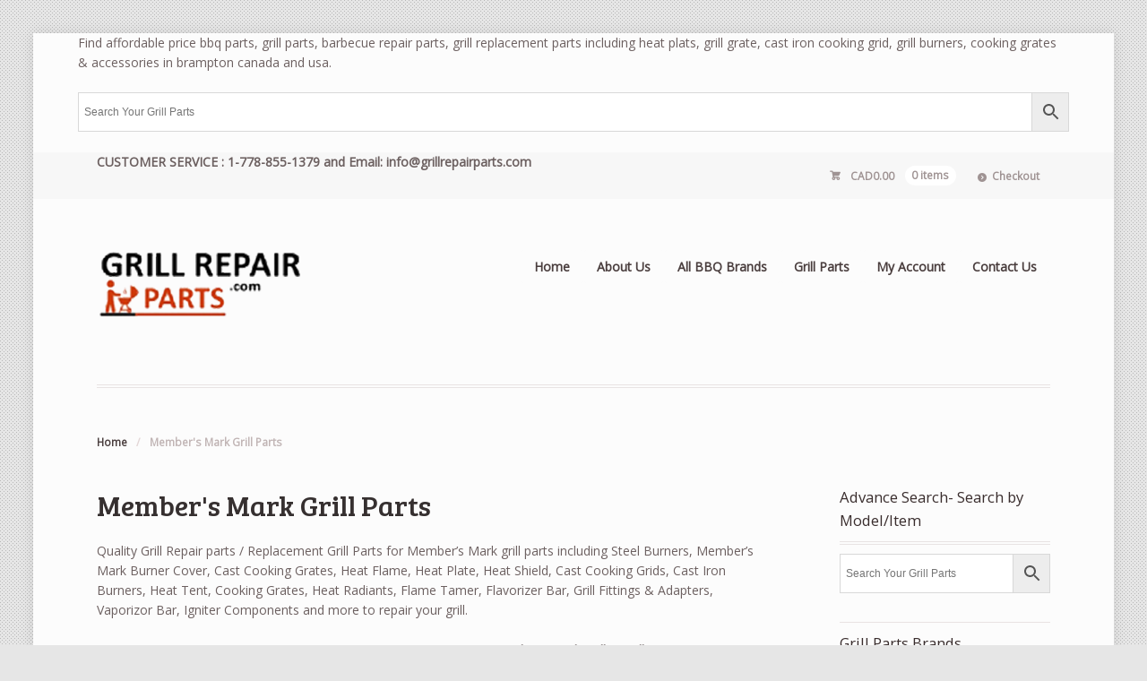

--- FILE ---
content_type: text/html; charset=UTF-8
request_url: https://grillrepairparts.com/product-category/members-mark-grill-parts/
body_size: 44490
content:
<!DOCTYPE html>
<html dir="ltr" lang="en-US" prefix="og: https://ogp.me/ns#" class="boxed ">
<head>

<meta charset="UTF-8" />

<title>Member's Mark Grill Parts - Grill repair parts in USA, CanadaGrill repair parts in USA, Canada</title>
<meta http-equiv="Content-Type" content="text/html; charset=UTF-8" />
<link rel="stylesheet" type="text/css" href="https://grillrepairparts.com/wp-content/themes/mystile/style.css" media="screen" />
<link rel="pingback" href="https://grillrepairparts.com/xmlrpc.php" />

		<!-- All in One SEO 4.9.0 - aioseo.com -->
	<meta name="description" content="Quality Grill Repair parts / Replacement Grill Parts for Member’s Mark grill parts including Steel Burners, Member’s Mark Burner Cover, Cast Cooking Grates, Heat Flame, Heat Plate, Heat Shield, Cast Cooking Grids, Cast Iron Burners, Heat Tent, Cooking Grates, Heat Radiants, Flame Tamer, Flavorizer Bar, Grill Fittings &amp; Adapters, Vaporizor Bar, Igniter Components and more to repair your grill. Find your best price grill repair parts and grill cleaning tools for your Member’s Mark Grill @ grillrepairparts.com Member’s Mark MONARCH04ALP, MONARCH04ANG, MONARCH04BNG Gas Grill Model Repair Parts REGAL04ALP, REGAL04ANG Y0005XC-2 Member’s Mark Gas Grill Repair Parts Y0101XC, Y0202XC, Y0202XCLP, Y0202XCNG Member’s Mark Gas Grill Model Member’s Mark Y0660-1, Y0660, Y0660LP-2, Y0660LP, Y0660NG-1 Y0660NG-2, Y0660NG, Y0669NG Gas Grill Repair Parts Y0005XC-1, Y0005XC Member’s Mark Gas Grill Model Replacement Parts Member’s Mark Gas Grill Repair Parts Y0202XC-LP, Y0202XC-NG Member’s Mark 5001D, 5002D, 9701D, 9803S, 9905TB, 9912T Gas Grill Model Repair Parts Member’s Mark M3206ALP, M3206ANG Gas Grill Repair Parts 9803S, 9905TB Member’s Mark Repair Parts for Gas Grill Model" />
	<meta name="robots" content="max-image-preview:large" />
	<link rel="canonical" href="https://grillrepairparts.com/product-category/members-mark-grill-parts/" />
	<link rel="next" href="https://grillrepairparts.com/product-category/members-mark-grill-parts/page/2/" />
	<meta name="generator" content="All in One SEO (AIOSEO) 4.9.0" />
		<script type="application/ld+json" class="aioseo-schema">
			{"@context":"https:\/\/schema.org","@graph":[{"@type":"BreadcrumbList","@id":"https:\/\/grillrepairparts.com\/product-category\/members-mark-grill-parts\/#breadcrumblist","itemListElement":[{"@type":"ListItem","@id":"https:\/\/grillrepairparts.com#listItem","position":1,"name":"Home","item":"https:\/\/grillrepairparts.com","nextItem":{"@type":"ListItem","@id":"https:\/\/grillrepairparts.com\/product-category\/members-mark-grill-parts\/#listItem","name":"Member's Mark Grill Parts"}},{"@type":"ListItem","@id":"https:\/\/grillrepairparts.com\/product-category\/members-mark-grill-parts\/#listItem","position":2,"name":"Member's Mark Grill Parts","previousItem":{"@type":"ListItem","@id":"https:\/\/grillrepairparts.com#listItem","name":"Home"}}]},{"@type":"CollectionPage","@id":"https:\/\/grillrepairparts.com\/product-category\/members-mark-grill-parts\/#collectionpage","url":"https:\/\/grillrepairparts.com\/product-category\/members-mark-grill-parts\/","name":"Member's Mark Grill Parts - Grill repair parts in USA, Canada","description":"Quality Grill Repair parts \/ Replacement Grill Parts for Member\u2019s Mark grill parts including Steel Burners, Member\u2019s Mark Burner Cover, Cast Cooking Grates, Heat Flame, Heat Plate, Heat Shield, Cast Cooking Grids, Cast Iron Burners, Heat Tent, Cooking Grates, Heat Radiants, Flame Tamer, Flavorizer Bar, Grill Fittings & Adapters, Vaporizor Bar, Igniter Components and more to repair your grill. Find your best price grill repair parts and grill cleaning tools for your Member\u2019s Mark Grill @ grillrepairparts.com Member\u2019s Mark MONARCH04ALP, MONARCH04ANG, MONARCH04BNG Gas Grill Model Repair Parts REGAL04ALP, REGAL04ANG Y0005XC-2 Member\u2019s Mark Gas Grill Repair Parts Y0101XC, Y0202XC, Y0202XCLP, Y0202XCNG Member\u2019s Mark Gas Grill Model Member\u2019s Mark Y0660-1, Y0660, Y0660LP-2, Y0660LP, Y0660NG-1 Y0660NG-2, Y0660NG, Y0669NG Gas Grill Repair Parts Y0005XC-1, Y0005XC Member\u2019s Mark Gas Grill Model Replacement Parts Member\u2019s Mark Gas Grill Repair Parts Y0202XC-LP, Y0202XC-NG Member\u2019s Mark 5001D, 5002D, 9701D, 9803S, 9905TB, 9912T Gas Grill Model Repair Parts Member\u2019s Mark M3206ALP, M3206ANG Gas Grill Repair Parts 9803S, 9905TB Member\u2019s Mark Repair Parts for Gas Grill Model","inLanguage":"en-US","isPartOf":{"@id":"https:\/\/grillrepairparts.com\/#website"},"breadcrumb":{"@id":"https:\/\/grillrepairparts.com\/product-category\/members-mark-grill-parts\/#breadcrumblist"}},{"@type":"Organization","@id":"https:\/\/grillrepairparts.com\/#organization","name":"Grill repair parts in USA, Canada","description":"Find All Brands BBQ and Gas Grill Parts","url":"https:\/\/grillrepairparts.com\/"},{"@type":"WebSite","@id":"https:\/\/grillrepairparts.com\/#website","url":"https:\/\/grillrepairparts.com\/","name":"Grill repair parts in USA, Canada","description":"Find All Brands BBQ and Gas Grill Parts","inLanguage":"en-US","publisher":{"@id":"https:\/\/grillrepairparts.com\/#organization"}}]}
		</script>
		<!-- All in One SEO -->

<link rel="alternate" type="application/rss+xml" title="Grill repair parts in USA, Canada &raquo; Feed" href="https://grillrepairparts.com/feed/" />
<link rel="alternate" type="application/rss+xml" title="Grill repair parts in USA, Canada &raquo; Comments Feed" href="https://grillrepairparts.com/comments/feed/" />
<link rel="alternate" type="application/rss+xml" title="Grill repair parts in USA, Canada &raquo; Member&#039;s Mark Grill Parts Category Feed" href="https://grillrepairparts.com/product-category/members-mark-grill-parts/feed/" />
<style id='wp-img-auto-sizes-contain-inline-css' type='text/css'>
img:is([sizes=auto i],[sizes^="auto," i]){contain-intrinsic-size:3000px 1500px}
/*# sourceURL=wp-img-auto-sizes-contain-inline-css */
</style>
<link rel='stylesheet' id='woo-layout-css' href='https://grillrepairparts.com/wp-content/themes/mystile/css/layout.css?ver=6.9' type='text/css' media='all' />
<style id='wp-emoji-styles-inline-css' type='text/css'>

	img.wp-smiley, img.emoji {
		display: inline !important;
		border: none !important;
		box-shadow: none !important;
		height: 1em !important;
		width: 1em !important;
		margin: 0 0.07em !important;
		vertical-align: -0.1em !important;
		background: none !important;
		padding: 0 !important;
	}
/*# sourceURL=wp-emoji-styles-inline-css */
</style>
<style id='wp-block-library-inline-css' type='text/css'>
:root{--wp-block-synced-color:#7a00df;--wp-block-synced-color--rgb:122,0,223;--wp-bound-block-color:var(--wp-block-synced-color);--wp-editor-canvas-background:#ddd;--wp-admin-theme-color:#007cba;--wp-admin-theme-color--rgb:0,124,186;--wp-admin-theme-color-darker-10:#006ba1;--wp-admin-theme-color-darker-10--rgb:0,107,160.5;--wp-admin-theme-color-darker-20:#005a87;--wp-admin-theme-color-darker-20--rgb:0,90,135;--wp-admin-border-width-focus:2px}@media (min-resolution:192dpi){:root{--wp-admin-border-width-focus:1.5px}}.wp-element-button{cursor:pointer}:root .has-very-light-gray-background-color{background-color:#eee}:root .has-very-dark-gray-background-color{background-color:#313131}:root .has-very-light-gray-color{color:#eee}:root .has-very-dark-gray-color{color:#313131}:root .has-vivid-green-cyan-to-vivid-cyan-blue-gradient-background{background:linear-gradient(135deg,#00d084,#0693e3)}:root .has-purple-crush-gradient-background{background:linear-gradient(135deg,#34e2e4,#4721fb 50%,#ab1dfe)}:root .has-hazy-dawn-gradient-background{background:linear-gradient(135deg,#faaca8,#dad0ec)}:root .has-subdued-olive-gradient-background{background:linear-gradient(135deg,#fafae1,#67a671)}:root .has-atomic-cream-gradient-background{background:linear-gradient(135deg,#fdd79a,#004a59)}:root .has-nightshade-gradient-background{background:linear-gradient(135deg,#330968,#31cdcf)}:root .has-midnight-gradient-background{background:linear-gradient(135deg,#020381,#2874fc)}:root{--wp--preset--font-size--normal:16px;--wp--preset--font-size--huge:42px}.has-regular-font-size{font-size:1em}.has-larger-font-size{font-size:2.625em}.has-normal-font-size{font-size:var(--wp--preset--font-size--normal)}.has-huge-font-size{font-size:var(--wp--preset--font-size--huge)}.has-text-align-center{text-align:center}.has-text-align-left{text-align:left}.has-text-align-right{text-align:right}.has-fit-text{white-space:nowrap!important}#end-resizable-editor-section{display:none}.aligncenter{clear:both}.items-justified-left{justify-content:flex-start}.items-justified-center{justify-content:center}.items-justified-right{justify-content:flex-end}.items-justified-space-between{justify-content:space-between}.screen-reader-text{border:0;clip-path:inset(50%);height:1px;margin:-1px;overflow:hidden;padding:0;position:absolute;width:1px;word-wrap:normal!important}.screen-reader-text:focus{background-color:#ddd;clip-path:none;color:#444;display:block;font-size:1em;height:auto;left:5px;line-height:normal;padding:15px 23px 14px;text-decoration:none;top:5px;width:auto;z-index:100000}html :where(.has-border-color){border-style:solid}html :where([style*=border-top-color]){border-top-style:solid}html :where([style*=border-right-color]){border-right-style:solid}html :where([style*=border-bottom-color]){border-bottom-style:solid}html :where([style*=border-left-color]){border-left-style:solid}html :where([style*=border-width]){border-style:solid}html :where([style*=border-top-width]){border-top-style:solid}html :where([style*=border-right-width]){border-right-style:solid}html :where([style*=border-bottom-width]){border-bottom-style:solid}html :where([style*=border-left-width]){border-left-style:solid}html :where(img[class*=wp-image-]){height:auto;max-width:100%}:where(figure){margin:0 0 1em}html :where(.is-position-sticky){--wp-admin--admin-bar--position-offset:var(--wp-admin--admin-bar--height,0px)}@media screen and (max-width:600px){html :where(.is-position-sticky){--wp-admin--admin-bar--position-offset:0px}}

/*# sourceURL=wp-block-library-inline-css */
</style><link rel='stylesheet' id='wc-blocks-style-css' href='https://grillrepairparts.com/wp-content/plugins/woocommerce/assets/client/blocks/wc-blocks.css?ver=wc-10.0.5' type='text/css' media='all' />
<style id='global-styles-inline-css' type='text/css'>
:root{--wp--preset--aspect-ratio--square: 1;--wp--preset--aspect-ratio--4-3: 4/3;--wp--preset--aspect-ratio--3-4: 3/4;--wp--preset--aspect-ratio--3-2: 3/2;--wp--preset--aspect-ratio--2-3: 2/3;--wp--preset--aspect-ratio--16-9: 16/9;--wp--preset--aspect-ratio--9-16: 9/16;--wp--preset--color--black: #000000;--wp--preset--color--cyan-bluish-gray: #abb8c3;--wp--preset--color--white: #ffffff;--wp--preset--color--pale-pink: #f78da7;--wp--preset--color--vivid-red: #cf2e2e;--wp--preset--color--luminous-vivid-orange: #ff6900;--wp--preset--color--luminous-vivid-amber: #fcb900;--wp--preset--color--light-green-cyan: #7bdcb5;--wp--preset--color--vivid-green-cyan: #00d084;--wp--preset--color--pale-cyan-blue: #8ed1fc;--wp--preset--color--vivid-cyan-blue: #0693e3;--wp--preset--color--vivid-purple: #9b51e0;--wp--preset--gradient--vivid-cyan-blue-to-vivid-purple: linear-gradient(135deg,rgb(6,147,227) 0%,rgb(155,81,224) 100%);--wp--preset--gradient--light-green-cyan-to-vivid-green-cyan: linear-gradient(135deg,rgb(122,220,180) 0%,rgb(0,208,130) 100%);--wp--preset--gradient--luminous-vivid-amber-to-luminous-vivid-orange: linear-gradient(135deg,rgb(252,185,0) 0%,rgb(255,105,0) 100%);--wp--preset--gradient--luminous-vivid-orange-to-vivid-red: linear-gradient(135deg,rgb(255,105,0) 0%,rgb(207,46,46) 100%);--wp--preset--gradient--very-light-gray-to-cyan-bluish-gray: linear-gradient(135deg,rgb(238,238,238) 0%,rgb(169,184,195) 100%);--wp--preset--gradient--cool-to-warm-spectrum: linear-gradient(135deg,rgb(74,234,220) 0%,rgb(151,120,209) 20%,rgb(207,42,186) 40%,rgb(238,44,130) 60%,rgb(251,105,98) 80%,rgb(254,248,76) 100%);--wp--preset--gradient--blush-light-purple: linear-gradient(135deg,rgb(255,206,236) 0%,rgb(152,150,240) 100%);--wp--preset--gradient--blush-bordeaux: linear-gradient(135deg,rgb(254,205,165) 0%,rgb(254,45,45) 50%,rgb(107,0,62) 100%);--wp--preset--gradient--luminous-dusk: linear-gradient(135deg,rgb(255,203,112) 0%,rgb(199,81,192) 50%,rgb(65,88,208) 100%);--wp--preset--gradient--pale-ocean: linear-gradient(135deg,rgb(255,245,203) 0%,rgb(182,227,212) 50%,rgb(51,167,181) 100%);--wp--preset--gradient--electric-grass: linear-gradient(135deg,rgb(202,248,128) 0%,rgb(113,206,126) 100%);--wp--preset--gradient--midnight: linear-gradient(135deg,rgb(2,3,129) 0%,rgb(40,116,252) 100%);--wp--preset--font-size--small: 13px;--wp--preset--font-size--medium: 20px;--wp--preset--font-size--large: 36px;--wp--preset--font-size--x-large: 42px;--wp--preset--spacing--20: 0.44rem;--wp--preset--spacing--30: 0.67rem;--wp--preset--spacing--40: 1rem;--wp--preset--spacing--50: 1.5rem;--wp--preset--spacing--60: 2.25rem;--wp--preset--spacing--70: 3.38rem;--wp--preset--spacing--80: 5.06rem;--wp--preset--shadow--natural: 6px 6px 9px rgba(0, 0, 0, 0.2);--wp--preset--shadow--deep: 12px 12px 50px rgba(0, 0, 0, 0.4);--wp--preset--shadow--sharp: 6px 6px 0px rgba(0, 0, 0, 0.2);--wp--preset--shadow--outlined: 6px 6px 0px -3px rgb(255, 255, 255), 6px 6px rgb(0, 0, 0);--wp--preset--shadow--crisp: 6px 6px 0px rgb(0, 0, 0);}:where(.is-layout-flex){gap: 0.5em;}:where(.is-layout-grid){gap: 0.5em;}body .is-layout-flex{display: flex;}.is-layout-flex{flex-wrap: wrap;align-items: center;}.is-layout-flex > :is(*, div){margin: 0;}body .is-layout-grid{display: grid;}.is-layout-grid > :is(*, div){margin: 0;}:where(.wp-block-columns.is-layout-flex){gap: 2em;}:where(.wp-block-columns.is-layout-grid){gap: 2em;}:where(.wp-block-post-template.is-layout-flex){gap: 1.25em;}:where(.wp-block-post-template.is-layout-grid){gap: 1.25em;}.has-black-color{color: var(--wp--preset--color--black) !important;}.has-cyan-bluish-gray-color{color: var(--wp--preset--color--cyan-bluish-gray) !important;}.has-white-color{color: var(--wp--preset--color--white) !important;}.has-pale-pink-color{color: var(--wp--preset--color--pale-pink) !important;}.has-vivid-red-color{color: var(--wp--preset--color--vivid-red) !important;}.has-luminous-vivid-orange-color{color: var(--wp--preset--color--luminous-vivid-orange) !important;}.has-luminous-vivid-amber-color{color: var(--wp--preset--color--luminous-vivid-amber) !important;}.has-light-green-cyan-color{color: var(--wp--preset--color--light-green-cyan) !important;}.has-vivid-green-cyan-color{color: var(--wp--preset--color--vivid-green-cyan) !important;}.has-pale-cyan-blue-color{color: var(--wp--preset--color--pale-cyan-blue) !important;}.has-vivid-cyan-blue-color{color: var(--wp--preset--color--vivid-cyan-blue) !important;}.has-vivid-purple-color{color: var(--wp--preset--color--vivid-purple) !important;}.has-black-background-color{background-color: var(--wp--preset--color--black) !important;}.has-cyan-bluish-gray-background-color{background-color: var(--wp--preset--color--cyan-bluish-gray) !important;}.has-white-background-color{background-color: var(--wp--preset--color--white) !important;}.has-pale-pink-background-color{background-color: var(--wp--preset--color--pale-pink) !important;}.has-vivid-red-background-color{background-color: var(--wp--preset--color--vivid-red) !important;}.has-luminous-vivid-orange-background-color{background-color: var(--wp--preset--color--luminous-vivid-orange) !important;}.has-luminous-vivid-amber-background-color{background-color: var(--wp--preset--color--luminous-vivid-amber) !important;}.has-light-green-cyan-background-color{background-color: var(--wp--preset--color--light-green-cyan) !important;}.has-vivid-green-cyan-background-color{background-color: var(--wp--preset--color--vivid-green-cyan) !important;}.has-pale-cyan-blue-background-color{background-color: var(--wp--preset--color--pale-cyan-blue) !important;}.has-vivid-cyan-blue-background-color{background-color: var(--wp--preset--color--vivid-cyan-blue) !important;}.has-vivid-purple-background-color{background-color: var(--wp--preset--color--vivid-purple) !important;}.has-black-border-color{border-color: var(--wp--preset--color--black) !important;}.has-cyan-bluish-gray-border-color{border-color: var(--wp--preset--color--cyan-bluish-gray) !important;}.has-white-border-color{border-color: var(--wp--preset--color--white) !important;}.has-pale-pink-border-color{border-color: var(--wp--preset--color--pale-pink) !important;}.has-vivid-red-border-color{border-color: var(--wp--preset--color--vivid-red) !important;}.has-luminous-vivid-orange-border-color{border-color: var(--wp--preset--color--luminous-vivid-orange) !important;}.has-luminous-vivid-amber-border-color{border-color: var(--wp--preset--color--luminous-vivid-amber) !important;}.has-light-green-cyan-border-color{border-color: var(--wp--preset--color--light-green-cyan) !important;}.has-vivid-green-cyan-border-color{border-color: var(--wp--preset--color--vivid-green-cyan) !important;}.has-pale-cyan-blue-border-color{border-color: var(--wp--preset--color--pale-cyan-blue) !important;}.has-vivid-cyan-blue-border-color{border-color: var(--wp--preset--color--vivid-cyan-blue) !important;}.has-vivid-purple-border-color{border-color: var(--wp--preset--color--vivid-purple) !important;}.has-vivid-cyan-blue-to-vivid-purple-gradient-background{background: var(--wp--preset--gradient--vivid-cyan-blue-to-vivid-purple) !important;}.has-light-green-cyan-to-vivid-green-cyan-gradient-background{background: var(--wp--preset--gradient--light-green-cyan-to-vivid-green-cyan) !important;}.has-luminous-vivid-amber-to-luminous-vivid-orange-gradient-background{background: var(--wp--preset--gradient--luminous-vivid-amber-to-luminous-vivid-orange) !important;}.has-luminous-vivid-orange-to-vivid-red-gradient-background{background: var(--wp--preset--gradient--luminous-vivid-orange-to-vivid-red) !important;}.has-very-light-gray-to-cyan-bluish-gray-gradient-background{background: var(--wp--preset--gradient--very-light-gray-to-cyan-bluish-gray) !important;}.has-cool-to-warm-spectrum-gradient-background{background: var(--wp--preset--gradient--cool-to-warm-spectrum) !important;}.has-blush-light-purple-gradient-background{background: var(--wp--preset--gradient--blush-light-purple) !important;}.has-blush-bordeaux-gradient-background{background: var(--wp--preset--gradient--blush-bordeaux) !important;}.has-luminous-dusk-gradient-background{background: var(--wp--preset--gradient--luminous-dusk) !important;}.has-pale-ocean-gradient-background{background: var(--wp--preset--gradient--pale-ocean) !important;}.has-electric-grass-gradient-background{background: var(--wp--preset--gradient--electric-grass) !important;}.has-midnight-gradient-background{background: var(--wp--preset--gradient--midnight) !important;}.has-small-font-size{font-size: var(--wp--preset--font-size--small) !important;}.has-medium-font-size{font-size: var(--wp--preset--font-size--medium) !important;}.has-large-font-size{font-size: var(--wp--preset--font-size--large) !important;}.has-x-large-font-size{font-size: var(--wp--preset--font-size--x-large) !important;}
/*# sourceURL=global-styles-inline-css */
</style>

<style id='classic-theme-styles-inline-css' type='text/css'>
/*! This file is auto-generated */
.wp-block-button__link{color:#fff;background-color:#32373c;border-radius:9999px;box-shadow:none;text-decoration:none;padding:calc(.667em + 2px) calc(1.333em + 2px);font-size:1.125em}.wp-block-file__button{background:#32373c;color:#fff;text-decoration:none}
/*# sourceURL=/wp-includes/css/classic-themes.min.css */
</style>
<style id='woocommerce-inline-inline-css' type='text/css'>
.woocommerce form .form-row .required { visibility: visible; }
/*# sourceURL=woocommerce-inline-inline-css */
</style>
<link rel='stylesheet' id='aws-style-css' href='https://grillrepairparts.com/wp-content/plugins/advanced-woo-search/assets/css/common.min.css?ver=3.29' type='text/css' media='all' />
<link rel='stylesheet' id='brands-styles-css' href='https://grillrepairparts.com/wp-content/plugins/woocommerce/assets/css/brands.css?ver=10.0.5' type='text/css' media='all' />
<script type="text/javascript" src="https://grillrepairparts.com/wp-includes/js/jquery/jquery.min.js?ver=3.7.1" id="jquery-core-js"></script>
<script type="text/javascript" src="https://grillrepairparts.com/wp-includes/js/jquery/jquery-migrate.min.js?ver=3.4.1" id="jquery-migrate-js"></script>
<script type="text/javascript" src="https://grillrepairparts.com/wp-content/plugins/woocommerce/assets/js/jquery-blockui/jquery.blockUI.min.js?ver=2.7.0-wc.10.0.5" id="jquery-blockui-js" defer="defer" data-wp-strategy="defer"></script>
<script type="text/javascript" id="wc-add-to-cart-js-extra">
/* <![CDATA[ */
var wc_add_to_cart_params = {"ajax_url":"/wp-admin/admin-ajax.php","wc_ajax_url":"/?wc-ajax=%%endpoint%%","i18n_view_cart":"View cart","cart_url":"https://grillrepairparts.com/cart/","is_cart":"","cart_redirect_after_add":"yes"};
//# sourceURL=wc-add-to-cart-js-extra
/* ]]> */
</script>
<script type="text/javascript" src="https://grillrepairparts.com/wp-content/plugins/woocommerce/assets/js/frontend/add-to-cart.min.js?ver=10.0.5" id="wc-add-to-cart-js" defer="defer" data-wp-strategy="defer"></script>
<script type="text/javascript" src="https://grillrepairparts.com/wp-content/plugins/woocommerce/assets/js/js-cookie/js.cookie.min.js?ver=2.1.4-wc.10.0.5" id="js-cookie-js" defer="defer" data-wp-strategy="defer"></script>
<script type="text/javascript" id="woocommerce-js-extra">
/* <![CDATA[ */
var woocommerce_params = {"ajax_url":"/wp-admin/admin-ajax.php","wc_ajax_url":"/?wc-ajax=%%endpoint%%","i18n_password_show":"Show password","i18n_password_hide":"Hide password"};
//# sourceURL=woocommerce-js-extra
/* ]]> */
</script>
<script type="text/javascript" src="https://grillrepairparts.com/wp-content/plugins/woocommerce/assets/js/frontend/woocommerce.min.js?ver=10.0.5" id="woocommerce-js" defer="defer" data-wp-strategy="defer"></script>
<script type="text/javascript" src="https://grillrepairparts.com/wp-content/themes/mystile/includes/js/third-party.js?ver=6.9" id="third party-js"></script>
<script type="text/javascript" src="https://grillrepairparts.com/wp-content/themes/mystile/includes/js/general.js?ver=6.9" id="general-js"></script>
<link rel="https://api.w.org/" href="https://grillrepairparts.com/wp-json/" /><link rel="alternate" title="JSON" type="application/json" href="https://grillrepairparts.com/wp-json/wp/v2/product_cat/2911" /><link rel="EditURI" type="application/rsd+xml" title="RSD" href="https://grillrepairparts.com/xmlrpc.php?rsd" />
<meta name="generator" content="WordPress 6.9" />
<meta name="generator" content="WooCommerce 10.0.5" />

<!-- Theme version -->
<meta name="generator" content=" " />
<meta name="generator" content="WooFramework 6.2.5" />

<!-- Always force latest IE rendering engine (even in intranet) & Chrome Frame -->
<meta http-equiv="X-UA-Compatible" content="IE=edge,chrome=1" />

<!--  Mobile viewport scale | Disable user zooming as the layout is optimised -->
<meta name="viewport" content="width=device-width, initial-scale=1, maximum-scale=1">
<!--[if lt IE 9]>
<script src="https://grillrepairparts.com/wp-content/themes/mystile/includes/js/respond-IE.js"></script>
<![endif]-->
<!--[if lte IE 8]><script src="https://html5shiv.googlecode.com/svn/trunk/html5.js"></script>
<![endif]-->	<noscript><style>.woocommerce-product-gallery{ opacity: 1 !important; }</style></noscript>
	<link rel="icon" href="https://grillrepairparts.com/wp-content/uploads/2021/01/cropped-Grill-Repair-Parts2-32x32.jpg" sizes="32x32" />
<link rel="icon" href="https://grillrepairparts.com/wp-content/uploads/2021/01/cropped-Grill-Repair-Parts2-192x192.jpg" sizes="192x192" />
<link rel="apple-touch-icon" href="https://grillrepairparts.com/wp-content/uploads/2021/01/cropped-Grill-Repair-Parts2-180x180.jpg" />
<meta name="msapplication-TileImage" content="https://grillrepairparts.com/wp-content/uploads/2021/01/cropped-Grill-Repair-Parts2-270x270.jpg" />

<!-- Google Webfonts -->
<link href="https://fonts.googleapis.com/css?family=Bree+Serif%3Aregular%7COpen+Sans%3A300%2C%3A300italic%2C%3Aregular%2C%3Aitalic%2C%3A600%2C%3A600italic%2C%3A700%2C%3A700italic%2C%3A800%2C%3A800italic%7CSchoolbell%3Aregular" rel="stylesheet" type="text/css" />

<!-- Alt Stylesheet -->
<link href="https://grillrepairparts.com/wp-content/themes/mystile/styles/red.css" rel="stylesheet" type="text/css" />

<!-- Custom Favicon -->
<link rel="shortcut icon" href="https://grillrepairparts.com/wp-content/uploads/2017/06/FAVICON-1.jpg"/>

<!-- Woo Shortcodes CSS -->
<link href="https://grillrepairparts.com/wp-content/themes/mystile/functions/css/shortcodes.css" rel="stylesheet" type="text/css" />

<!-- Custom Stylesheet -->
<link href="https://grillrepairparts.com/wp-content/themes/mystile/custom.css" rel="stylesheet" type="text/css" />

</head>

<body class="archive tax-product_cat term-members-mark-grill-parts term-2911 wp-theme-mystile theme-mystile woocommerce woocommerce-page woocommerce-no-js chrome alt-style-red layout-left-content ">

<div id="wrapper">
<p>Find affordable price bbq parts, grill parts, barbecue repair parts, grill replacement parts including heat plats, grill grate, cast iron cooking grid, grill burners, cooking grates &amp; accessories in brampton canada and usa.</p>
	<div class="aws-container" data-url="/?wc-ajax=aws_action" data-siteurl="https://grillrepairparts.com" data-lang="" data-show-loader="true" data-show-more="false" data-show-page="false" data-ajax-search="true" data-show-clear="false" data-mobile-screen="true" data-use-analytics="false" data-min-chars="2" data-buttons-order="2" data-timeout="300" data-is-mobile="false" data-page-id="2911" data-tax="product_cat" ><form class="aws-search-form" action="https://grillrepairparts.com/" method="get" role="search" ><div class="aws-wrapper"><label class="aws-search-label" for="6976061263c8b">Search Your Grill Parts</label><input type="search" name="s" id="6976061263c8b" value="" class="aws-search-field" placeholder="Search Your Grill Parts" autocomplete="off" /><input type="hidden" name="post_type" value="product"><input type="hidden" name="type_aws" value="true"><div class="aws-search-clear"><span>×</span></div><div class="aws-loader"></div></div><div class="aws-search-btn aws-form-btn"><span class="aws-search-btn_icon"><svg focusable="false" xmlns="http://www.w3.org/2000/svg" viewBox="0 0 24 24" width="24px"><path d="M15.5 14h-.79l-.28-.27C15.41 12.59 16 11.11 16 9.5 16 5.91 13.09 3 9.5 3S3 5.91 3 9.5 5.91 16 9.5 16c1.61 0 3.09-.59 4.23-1.57l.27.28v.79l5 4.99L20.49 19l-4.99-5zm-6 0C7.01 14 5 11.99 5 9.5S7.01 5 9.5 5 14 7.01 14 9.5 11.99 14 9.5 14z"></path></svg></span></div></form></div>	<div id="top">
   
		<nav class="col-full" role="navigation">
<strong>CUSTOMER SERVICE : 1-778-855-1379 and Email: info@grillrepairparts.com</strong>
						<ul class="nav wc-nav">	<li class="cart">
	<a href="https://grillrepairparts.com/cart/" title="View your shopping cart" class="cart-parent">
		<span>
	<span class="woocommerce-Price-amount amount"><bdi><span class="woocommerce-Price-currencySymbol">CAD</span>0.00</bdi></span><span class="contents">0 items</span>	</span>
	</a>
	</li>
	<li class="checkout"><a href="https://grillrepairparts.com/checkout/">Checkout</a></li></ul>		</nav>
	</div><!-- /#top -->



    
	<header id="header" class="col-full">



	    <hgroup>

	    	 						    <a id="logo" href="https://grillrepairparts.com/" title="">
			    	<img src="https://grillrepairparts.com/wp-content/uploads/2021/01/Grill-Repair-Parts-230-86.png" alt="Grill repair parts in USA, Canada" />
			    </a>
		    
			<h1 class="site-title"><a href="https://grillrepairparts.com/">Grill repair parts in USA, Canada</a></h1>
			<h2 class="site-description">Find All Brands BBQ and Gas Grill Parts</h2>
			<h3 class="nav-toggle"><a href="#navigation"><mark class="websymbols">&#178;</mark> <span>Navigation</span></a></h3>

		</hgroup>

        
		<nav id="navigation" class="col-full" role="navigation">

			<ul id="main-nav" class="nav fr"><li id="menu-item-933" class="menu-item menu-item-type-post_type menu-item-object-page menu-item-home menu-item-933"><a href="https://grillrepairparts.com/">Home</a></li>
<li id="menu-item-14" class="menu-item menu-item-type-post_type menu-item-object-page menu-item-14"><a href="https://grillrepairparts.com/about-us/">About Us</a></li>
<li id="menu-item-4944" class="menu-item menu-item-type-post_type menu-item-object-page menu-item-4944"><a href="https://grillrepairparts.com/brand-for-grill-repair-parts/">All BBQ Brands</a></li>
<li id="menu-item-5283" class="menu-item menu-item-type-custom menu-item-object-custom menu-item-5283"><a href="https://grillrepairparts.com/shop">Grill Parts</a></li>
<li id="menu-item-12" class="menu-item menu-item-type-post_type menu-item-object-page menu-item-12"><a href="https://grillrepairparts.com/my-account/">My Account</a></li>
<li id="menu-item-942" class="menu-item menu-item-type-post_type menu-item-object-page menu-item-942"><a href="https://grillrepairparts.com/contact-us/">Contact Us</a></li>
</ul>
		</nav><!-- /#navigation -->

		
	</header><!-- /#header -->

			<!-- #content Starts -->
			    <div id="content" class="col-full">

	        <!-- #main Starts -->
	        <section id="breadcrumbs"><div class="breadcrumb breadcrumbs woo-breadcrumbs"><div class="breadcrumb-trail"><a href="https://grillrepairparts.com" title="Grill repair parts in USA, Canada" rel="home" class="trail-begin">Home</a> <span class="sep">/</span> <span class="trail-end">Member's Mark Grill Parts</span></div></div></section><!--/#breadcrumbs -->	        <div id="main" class="col-left">

	    <header class="woocommerce-products-header">
			<h1 class="woocommerce-products-header__title page-title">Member's Mark Grill Parts</h1>
	
	<div class="term-description"><p>Quality Grill Repair parts / Replacement Grill Parts for Member&#8217;s Mark grill parts including Steel Burners, Member&#8217;s Mark Burner Cover, Cast Cooking Grates, Heat Flame, Heat Plate, Heat Shield, Cast Cooking Grids, Cast Iron Burners, Heat Tent, Cooking Grates, Heat Radiants, Flame Tamer, Flavorizer Bar, Grill Fittings &amp; Adapters, Vaporizor Bar, Igniter Components and more to repair your grill.</p>
<p>Find your best price grill repair parts and grill cleaning tools for your <a href="https://grillrepairparts.com/product-category/members-mark-grill-parts/"> Member&#8217;s Mark Grill @ grillrepairparts.com </a></p>
<p>Member&#8217;s Mark MONARCH04ALP, MONARCH04ANG, MONARCH04BNG Gas Grill Model Repair Parts<br />
REGAL04ALP, REGAL04ANG Y0005XC-2 Member&#8217;s Mark Gas Grill Repair Parts<br />
Y0101XC, Y0202XC, Y0202XCLP, Y0202XCNG Member&#8217;s Mark Gas Grill Model<br />
Member&#8217;s Mark Y0660-1, Y0660, Y0660LP-2, Y0660LP, Y0660NG-1 Y0660NG-2, Y0660NG, Y0669NG Gas Grill Repair Parts<br />
Y0005XC-1, Y0005XC Member&#8217;s Mark Gas Grill Model Replacement Parts<br />
Member&#8217;s Mark Gas Grill Repair Parts Y0202XC-LP, Y0202XC-NG<br />
Member&#8217;s Mark 5001D, 5002D, 9701D, 9803S, 9905TB, 9912T Gas Grill Model Repair Parts<br />
Member&#8217;s Mark M3206ALP, M3206ANG Gas Grill Repair Parts<br />
9803S, 9905TB Member&#8217;s Mark Repair Parts for Gas Grill Model</p>
</div></header>
<div class="woocommerce-notices-wrapper"></div><p class="woocommerce-result-count" role="alert" aria-relevant="all" data-is-sorted-by="true">
	Showing 1&ndash;24 of 222 results<span class="screen-reader-text">Sorted by popularity</span></p>
<form class="woocommerce-ordering" method="get">
		<select
		name="orderby"
		class="orderby"
					aria-label="Shop order"
			>
					<option value="popularity"  selected='selected'>Sort by popularity</option>
					<option value="rating" >Sort by average rating</option>
					<option value="date" >Sort by latest</option>
					<option value="price" >Sort by price: low to high</option>
					<option value="price-desc" >Sort by price: high to low</option>
			</select>
	<input type="hidden" name="paged" value="1" />
	</form>
<ul class="products columns-4">
<li class="product type-product post-2599 status-publish first instock product_cat-altima-grill-parts product_cat-amana-grill-parts product_cat-backyard-classic-grill-parts product_cat-bakers-chefs-grill-parts product_cat-bbq-pro-grill-parts product_cat-replacement-grill-parts-for-brinkmann product_cat-broil-mate-grill-parts product_cat-browning-grill-parts product_cat-captn-cook-grill-parts product_cat-char-broil-grill-parts product_cat-charmglow-grill-parts product_cat-costco-grill-parts product_cat-ducane-grill-parts product_cat-fiesta-grill-parts product_cat-grand-gourmet-grill-parts product_cat-grand-hall-grill-parts product_cat-great-outdoors-grill-parts product_cat-grill-chef-grill-parts product_cat-grill-parts product_cat-grill-zone-bbq-parts product_cat-home-depot-grill-parts product_cat-jackson-grill-parts product_cat-kenmore-grill-parts product_cat-kmart-grill-parts product_cat-master-chef-grill-parts product_cat-master-forge-grill-parts product_cat-members-mark-grill-parts product_cat-napoleon-grill-parts product_cat-nexgrill-grill-parts product_cat-omaha-grill-parts product_cat-outdoor-gourmet-grill-parts product_cat-sams-grill-parts product_cat-sonoma-grill-parts product_cat-stok-grill-parts product_cat-thermos-grill-parts product_cat-turbo-grill-parts product_cat-tuscany-grill-parts product_tag-720-0745-nexgrill product_tag-810-2400-3-brinkmann product_tag-810-2500-1 product_tag-810-2600-0 product_tag-810-2600-1 product_tag-amana-models product_tag-bbq-pro-models product_tag-char-broil-463622513 product_tag-char-broil-classic-c-22g1cb product_tag-charbroil-463622713 product_tag-charbroil-models product_tag-e500 product_tag-g43237 product_tag-g43238 product_tag-g45123 product_tag-g45124 product_tag-g45303 product_tag-gr2039201-mm-00 product_tag-grand-hall-gq-5001d product_tag-grand-hall-gq-5002d product_tag-m3207alp-members-mark product_tag-m3207ang-members-mark product_tag-master-chef-199-4758-2 product_tag-master-chef-199-4759-0 product_tag-master-chef-85-3044-6 product_tag-master-chef-85-3045-4 product_tag-master-chef-85-3062-2 product_tag-master-chef-85-3063-0 product_tag-master-chef-85-3064-8 product_tag-master-chef-85-3065-6 product_tag-master-chef-e500 product_tag-master-chef-g43237 product_tag-master-chef-g43238 product_tag-master-chef-g45123 product_tag-master-chef-g45124 product_tag-master-chef-g45303 product_tag-master-chef-g45304 product_tag-master-chef-g45308 product_tag-master-chef-g45309 product_tag-master-chef-g55101 product_tag-master-chef-g55102 product_tag-master-chef-s420lp product_tag-master-chef-s550 product_tag-master-forge-2518-3 product_tag-master-forge-mfa350bnp product_tag-members-mark-bq06043-1 product_tag-members-mark-m3206ang product_tag-members-mark-m3905alp product_tag-members-mark-m3905ang product_tag-napoleon-ld485rb product_tag-napoleon-ld485rsib product_tag-napoleon-m485 product_tag-napoleon-m485rb product_tag-napoleon-m485rb-1 product_tag-spark-generators has-post-thumbnail sale taxable shipping-taxable purchasable product-type-simple">
	<a href="https://grillrepairparts.com/shop/14-ground-wire-w-female-spade-eye-connectors-for-brinkmann-centro-charbroil-charmglow-use-with-1-5v-spark-generators/" class="woocommerce-LoopProduct-link woocommerce-loop-product__link"><img width="300" height="300" src="https://grillrepairparts.com/wp-content/uploads/2016/11/14-GROUND-WIRE-W-FEMALE-SPADE-EYE-CONNECTORS-FOR-BRINKMANN-CENTRO-CHARBROIL-CHARMGLOW-USE-WITH-1.5V-SPARK-GENERATORS-300x300.jpg" class="attachment-woocommerce_thumbnail size-woocommerce_thumbnail" alt="14&quot; GROUND WIRE W FEMALE SPADE &amp; EYE CONNECTORS, FOR BRINKMANN, CENTRO, CHARBROIL, CHARMGLOW, USE WITH 1.5V SPARK GENERATORS" decoding="async" fetchpriority="high" srcset="https://grillrepairparts.com/wp-content/uploads/2016/11/14-GROUND-WIRE-W-FEMALE-SPADE-EYE-CONNECTORS-FOR-BRINKMANN-CENTRO-CHARBROIL-CHARMGLOW-USE-WITH-1.5V-SPARK-GENERATORS-300x300.jpg 300w, https://grillrepairparts.com/wp-content/uploads/2016/11/14-GROUND-WIRE-W-FEMALE-SPADE-EYE-CONNECTORS-FOR-BRINKMANN-CENTRO-CHARBROIL-CHARMGLOW-USE-WITH-1.5V-SPARK-GENERATORS-100x100.jpg 100w, https://grillrepairparts.com/wp-content/uploads/2016/11/14-GROUND-WIRE-W-FEMALE-SPADE-EYE-CONNECTORS-FOR-BRINKMANN-CENTRO-CHARBROIL-CHARMGLOW-USE-WITH-1.5V-SPARK-GENERATORS-150x150.jpg 150w, https://grillrepairparts.com/wp-content/uploads/2016/11/14-GROUND-WIRE-W-FEMALE-SPADE-EYE-CONNECTORS-FOR-BRINKMANN-CENTRO-CHARBROIL-CHARMGLOW-USE-WITH-1.5V-SPARK-GENERATORS-180x180.jpg 180w, https://grillrepairparts.com/wp-content/uploads/2016/11/14-GROUND-WIRE-W-FEMALE-SPADE-EYE-CONNECTORS-FOR-BRINKMANN-CENTRO-CHARBROIL-CHARMGLOW-USE-WITH-1.5V-SPARK-GENERATORS.jpg 600w" sizes="(max-width: 300px) 100vw, 300px" /><h2 class="woocommerce-loop-product__title">14&#8243; GROUND WIRE W FEMALE SPADE &#038; EYE CONNECTORS, FOR BRINKMANN, CENTRO, CHARBROIL, CHARMGLOW, USE WITH 1.5V SPARK GENERATORS</h2>
	<span class="price"><del aria-hidden="true"><span class="woocommerce-Price-amount amount"><bdi><span class="woocommerce-Price-currencySymbol">CAD</span>35.36</bdi></span></del> <span class="screen-reader-text">Original price was: CAD35.36.</span><ins aria-hidden="true"><span class="woocommerce-Price-amount amount"><bdi><span class="woocommerce-Price-currencySymbol">CAD</span>25.36</bdi></span></ins><span class="screen-reader-text">Current price is: CAD25.36.</span></span>
</a></li>
<li class="product type-product post-404 status-publish instock product_cat-bakers-chefs-grill-parts product_cat-grand-cafe-grill-parts product_cat-grand-hall-grill-parts product_cat-grill-chef-grill-parts product_cat-grill-parts product_cat-members-mark-grill-parts product_cat-sams-grill-parts product_cat-uniflame-grill-parts product_cat-universal-fit-grill-parts product_tag-bakers-chefs-grill-parts product_tag-bakers-and-chef-gr2039201-bc-00 product_tag-bakers-and-chefs-mev808alp-bbq-parts product_tag-burner-for-bakers-and-chefs-st1017-012939 product_tag-burner-for-grill-chef-big-8116 product_tag-burner-for-mev05alp-sams product_tag-grand-cafe-cge06alp product_tag-grand-hall-bbq-parts product_tag-grill-chef-bbq-and-grill-replacement-parts product_tag-grill-chef-big-8116-bbq-parts product_tag-grill-chef-big-8116-grill-barbecue-parts product_tag-heat-plates product_tag-members-mark-grill-models product_tag-members-mark-mev05alp product_tag-mev06alp-grand-hall product_tag-parts-for-bakers-chefs-mev808alp product_tag-parts-for-grand-cafe product_tag-repair-burner-for-members-mark-mev06alp product_tag-repair-burners product_tag-replacement-burner-for-mev06alp-sams product_tag-sams-bakers-chefs-mev808alp product_tag-sams-bakers-chefs-mev808alp-grill-barbecue-parts product_tag-sams-gr2039201-mm-00 product_tag-sams-gr2039201-mm-00-bbq-replacement-parts product_tag-sams-mev808alp product_tag-sams-st1017-01 product_tag-sams-st1017-012939 product_tag-stainless-steel-burner-for-mev05alp-grand-hall product_tag-stainless-steel-burner-for-uniflame-gbc1059wb product_tag-uniflame-gbc1059wb-bbq-parts product_tag-uniflame-gbc1059we-c has-post-thumbnail sale taxable shipping-taxable purchasable product-type-simple">
	<a href="https://grillrepairparts.com/shop/4-pack-replacement-stainless-steel-burner-for-grill-chef-members-mark-sams-bakers-chefs-club-uniflame-grills/" class="woocommerce-LoopProduct-link woocommerce-loop-product__link"><img width="300" height="300" src="https://grillrepairparts.com/wp-content/uploads/2016/06/4-PACK-REPLACEMENT-STAINLESS-STEEL-BURNER-FOR-GRILL-CHEF-MEMBERS-MARK-SAMS-BAKERS-CHEFS-CLUB-UNIFLAME-GRILLS-300x300.jpg" class="attachment-woocommerce_thumbnail size-woocommerce_thumbnail" alt="4 PACK REPLACEMENT STAINLESS STEEL BURNER FOR GRILL CHEF, MEMBERS MARK , SAMS BAKERS &amp; CHEFS CLUB &amp; UNIFLAME GRILLS" decoding="async" srcset="https://grillrepairparts.com/wp-content/uploads/2016/06/4-PACK-REPLACEMENT-STAINLESS-STEEL-BURNER-FOR-GRILL-CHEF-MEMBERS-MARK-SAMS-BAKERS-CHEFS-CLUB-UNIFLAME-GRILLS-300x300.jpg 300w, https://grillrepairparts.com/wp-content/uploads/2016/06/4-PACK-REPLACEMENT-STAINLESS-STEEL-BURNER-FOR-GRILL-CHEF-MEMBERS-MARK-SAMS-BAKERS-CHEFS-CLUB-UNIFLAME-GRILLS-100x100.jpg 100w, https://grillrepairparts.com/wp-content/uploads/2016/06/4-PACK-REPLACEMENT-STAINLESS-STEEL-BURNER-FOR-GRILL-CHEF-MEMBERS-MARK-SAMS-BAKERS-CHEFS-CLUB-UNIFLAME-GRILLS-150x150.jpg 150w, https://grillrepairparts.com/wp-content/uploads/2016/06/4-PACK-REPLACEMENT-STAINLESS-STEEL-BURNER-FOR-GRILL-CHEF-MEMBERS-MARK-SAMS-BAKERS-CHEFS-CLUB-UNIFLAME-GRILLS-145x145.jpg 145w, https://grillrepairparts.com/wp-content/uploads/2016/06/4-PACK-REPLACEMENT-STAINLESS-STEEL-BURNER-FOR-GRILL-CHEF-MEMBERS-MARK-SAMS-BAKERS-CHEFS-CLUB-UNIFLAME-GRILLS-50x50.jpg 50w, https://grillrepairparts.com/wp-content/uploads/2016/06/4-PACK-REPLACEMENT-STAINLESS-STEEL-BURNER-FOR-GRILL-CHEF-MEMBERS-MARK-SAMS-BAKERS-CHEFS-CLUB-UNIFLAME-GRILLS-180x180.jpg 180w, https://grillrepairparts.com/wp-content/uploads/2016/06/4-PACK-REPLACEMENT-STAINLESS-STEEL-BURNER-FOR-GRILL-CHEF-MEMBERS-MARK-SAMS-BAKERS-CHEFS-CLUB-UNIFLAME-GRILLS.jpg 600w" sizes="(max-width: 300px) 100vw, 300px" /><h2 class="woocommerce-loop-product__title">4 PACK REPLACEMENT STAINLESS STEEL BURNER FOR GRILL CHEF, MEMBERS MARK , SAMS BAKERS &#038; CHEFS CLUB &#038; UNIFLAME GRILLS</h2>
	<span class="price"><del aria-hidden="true"><span class="woocommerce-Price-amount amount"><bdi><span class="woocommerce-Price-currencySymbol">CAD</span>119.96</bdi></span></del> <span class="screen-reader-text">Original price was: CAD119.96.</span><ins aria-hidden="true"><span class="woocommerce-Price-amount amount"><bdi><span class="woocommerce-Price-currencySymbol">CAD</span>88.50</bdi></span></ins><span class="screen-reader-text">Current price is: CAD88.50.</span></span>
</a></li>
<li class="product type-product post-2109 status-publish instock product_cat-bakers-chefs-grill-parts product_cat-char-broil-grill-parts product_cat-charmglow-grill-parts product_cat-grand-cafe-grill-parts product_cat-grand-hall-grill-parts product_cat-grill-parts product_cat-members-mark-grill-parts product_cat-patio-chef-grill-parts product_cat-sams-grill-parts product_cat-thermos-grill-parts product_cat-universal-fit-grill-parts product_tag-1637 product_tag-bakers-chefs-9701d product_tag-bakers-chefs-9803s product_tag-bakers-chefs-9905tb product_tag-bakers-chefs-gq-5001d product_tag-bakers-chefs-gq-5002d product_tag-bakers-chefs-y0005xc-1 product_tag-bakers-chefs-608sb product_tag-charbroil-4632236-bbq-parts product_tag-charbroil-463231503-bbq-parts product_tag-charbroil-463233503-bbq-parts product_tag-charbroil-models product_tag-charbroil-professional-463233603-parts product_tag-gq-5002d product_tag-grand-cafe-bbq-and-grill-replacement-parts product_tag-grand-cafe-gc1000-bbq-parts product_tag-grand-cafe-models product_tag-heat-shield-for-members-mark-y0660-1-y0660lp-y0660lp-2-y0660ng-y0660ng-1-y0669-y0669ng product_tag-heat-shield-for-sams-1000-2000-3000-04alp-04ang-04bng-5001d-5002d product_tag-heat-shield-for-sams-9905tb product_tag-heat-shield-for-thermos-116053-13714-14302-15611-21112001-25707 product_tag-members-mark-608sb product_tag-members-mark-y0202xclp product_tag-members-mark-y0660 product_tag-members-mark-y0669 product_tag-members-mark-monarch-04alp product_tag-members-mark-monarch-04ang product_tag-members-mark-monarch-04bng product_tag-members-mark-regal-04alp product_tag-members-mark-y0005xc-2 product_tag-members-mark-y0101xc product_tag-members-mark-y0202xc product_tag-members-mark-y0202xcng product_tag-patio-chef-ss48055 product_tag-patio-chef-ss48055lp product_tag-patio-chef-ss48055ng product_tag-replacement-heat-shield-for-bakers-chefs-9912t product_tag-replacement-heat-shield-for-members-mark-y0202xc product_tag-sams-9912t product_tag-sams-gc-1000 product_tag-sams-gc-2000 product_tag-sams-gc-3000 product_tag-sams-gq-5001d product_tag-sams-gq-5002d product_tag-sams-y0005xc product_tag-sams-y0005xc2 product_tag-sams-y0101xc product_tag-sams-y0202xc product_tag-sams-y0202xclp product_tag-sams-y0202xcng product_tag-sams-y0660-1 product_tag-sams-y06601 product_tag-sams-y0660lp product_tag-sams-y0660lp-2 product_tag-sams-y0660ng product_tag-sams-y0660ng-1 product_tag-sams-y0669 product_tag-sams-y0669ng product_tag-ss48055lp product_tag-thermos-40086409 product_tag-thermos-46118014 product_tag-thermos-461334813 product_tag-thermos-47625 product_tag-thermos-76231t product_tag-thermos-ps492 product_tag-y0005xc-1 has-post-thumbnail sale taxable shipping-taxable purchasable product-type-simple">
	<a href="https://grillrepairparts.com/shop/stainless-steel-heat-shield-for-charbroil-4632210-4632215-463221503-4632220-4632235-4632236-4632240-4632241-463231503-463231603-463233503-463233603-463234603-and-grand-cafe-gc-1000-grill-m/" class="woocommerce-LoopProduct-link woocommerce-loop-product__link"><img width="300" height="300" src="https://grillrepairparts.com/wp-content/uploads/2016/07/STAINLESS-STEEL-HEAT-SHIELD-FOR-CHARBROIL-4632210-4632215-463221503-4632220-4632235-4632236-4632240-4632241-300x300.jpg" class="attachment-woocommerce_thumbnail size-woocommerce_thumbnail" alt="STAINLESS STEEL HEAT SHIELD FOR CHARBROIL 4632210, 4632215, 463221503, 4632220, 4632235, 4632236, 4632240, 4632241, 463231503, 463231603, 463233503, 463233603, 463234603 AND GRAND CAFE GC-1000 GRILL MODELS" decoding="async" srcset="https://grillrepairparts.com/wp-content/uploads/2016/07/STAINLESS-STEEL-HEAT-SHIELD-FOR-CHARBROIL-4632210-4632215-463221503-4632220-4632235-4632236-4632240-4632241-300x300.jpg 300w, https://grillrepairparts.com/wp-content/uploads/2016/07/STAINLESS-STEEL-HEAT-SHIELD-FOR-CHARBROIL-4632210-4632215-463221503-4632220-4632235-4632236-4632240-4632241-100x100.jpg 100w, https://grillrepairparts.com/wp-content/uploads/2016/07/STAINLESS-STEEL-HEAT-SHIELD-FOR-CHARBROIL-4632210-4632215-463221503-4632220-4632235-4632236-4632240-4632241-150x150.jpg 150w, https://grillrepairparts.com/wp-content/uploads/2016/07/STAINLESS-STEEL-HEAT-SHIELD-FOR-CHARBROIL-4632210-4632215-463221503-4632220-4632235-4632236-4632240-4632241-180x180.jpg 180w, https://grillrepairparts.com/wp-content/uploads/2016/07/STAINLESS-STEEL-HEAT-SHIELD-FOR-CHARBROIL-4632210-4632215-463221503-4632220-4632235-4632236-4632240-4632241.jpg 600w" sizes="(max-width: 300px) 100vw, 300px" /><h2 class="woocommerce-loop-product__title">STAINLESS STEEL HEAT SHIELD FOR CHARBROIL 4632210, 4632215, 463221503, 4632220, 4632235, 4632236, 4632240, 4632241, 463231503, 463231603, 463233503, 463233603, 463234603 AND GRAND CAFE GC-1000 GRILL MODELS</h2>
	<span class="price"><del aria-hidden="true"><span class="woocommerce-Price-amount amount"><bdi><span class="woocommerce-Price-currencySymbol">CAD</span>26.15</bdi></span></del> <span class="screen-reader-text">Original price was: CAD26.15.</span><ins aria-hidden="true"><span class="woocommerce-Price-amount amount"><bdi><span class="woocommerce-Price-currencySymbol">CAD</span>22.50</bdi></span></ins><span class="screen-reader-text">Current price is: CAD22.50.</span></span>
</a></li>
<li class="product type-product post-1953 status-publish last instock product_cat-duro-grill-parts product_cat-grill-parts product_cat-kenmore-grill-parts product_cat-kmart-grill-parts product_cat-members-mark-grill-parts product_cat-nexgrill-grill-parts product_cat-perfect-flame-grill-parts product_cat-teton-grill-parts product_cat-uberhaus-grill-parts product_tag-122-16648900 product_tag-2362 product_tag-640-82960819-9 product_tag-640-82960819-9-kmart product_tag-640-82960819-9-kmart-bbq-replacement-parts product_tag-720-0584a product_tag-duro-720-0584a product_tag-duro-720-0584a-bbq-parts product_tag-heat-shield-for-720-0430-teton product_tag-heat-shield-for-nexgrill-720-0650a product_tag-heat-shield-for-perfect-flame-720-0522can product_tag-jenn-air-720-0650-bbq-parts product_tag-kenmore-122-16648900 product_tag-kenmore-16648 product_tag-kenmore-720-0430 product_tag-kenmore-720-0650a product_tag-kmart-640-82960819-9 product_tag-kmart-640-82960819-9-bbq-replacement-parts product_tag-members-mark-720-0584a product_tag-nexgrill-720-0430 product_tag-nexgrill-720-0522 product_tag-nexgrill-720-0584a product_tag-perfect-flame-720-0522 product_tag-replacement-heat-shield-for-kenmore-640-82960819-9 product_tag-stainless-heat-shield product_tag-stainless-steel-heat-shield-for-duro-720-0584a product_tag-uberhaus-720-0430 has-post-thumbnail sale taxable shipping-taxable purchasable product-type-simple">
	<a href="https://grillrepairparts.com/shop/stainless-heat-shield-for-duro-720-0584a-jenn-air-720-0650-kmart-640-82960819-9-gas-models/" class="woocommerce-LoopProduct-link woocommerce-loop-product__link"><img width="300" height="300" src="https://grillrepairparts.com/wp-content/uploads/2016/07/STAINLESS-HEAT-SHIELD-FOR-DURO-720-0584A-JENN-AIR-720-0650-KMART-640-82960819-9-GAS-MODELS-300x300.jpg" class="attachment-woocommerce_thumbnail size-woocommerce_thumbnail" alt="STAINLESS HEAT SHIELD FOR DURO 720-0584A, JENN AIR 720-0650 &amp; KMART 640-82960819-9 GAS MODELS" decoding="async" loading="lazy" srcset="https://grillrepairparts.com/wp-content/uploads/2016/07/STAINLESS-HEAT-SHIELD-FOR-DURO-720-0584A-JENN-AIR-720-0650-KMART-640-82960819-9-GAS-MODELS-300x300.jpg 300w, https://grillrepairparts.com/wp-content/uploads/2016/07/STAINLESS-HEAT-SHIELD-FOR-DURO-720-0584A-JENN-AIR-720-0650-KMART-640-82960819-9-GAS-MODELS-100x100.jpg 100w, https://grillrepairparts.com/wp-content/uploads/2016/07/STAINLESS-HEAT-SHIELD-FOR-DURO-720-0584A-JENN-AIR-720-0650-KMART-640-82960819-9-GAS-MODELS-150x150.jpg 150w, https://grillrepairparts.com/wp-content/uploads/2016/07/STAINLESS-HEAT-SHIELD-FOR-DURO-720-0584A-JENN-AIR-720-0650-KMART-640-82960819-9-GAS-MODELS-180x180.jpg 180w, https://grillrepairparts.com/wp-content/uploads/2016/07/STAINLESS-HEAT-SHIELD-FOR-DURO-720-0584A-JENN-AIR-720-0650-KMART-640-82960819-9-GAS-MODELS.jpg 600w" sizes="auto, (max-width: 300px) 100vw, 300px" /><h2 class="woocommerce-loop-product__title">STAINLESS HEAT SHIELD FOR DURO 720-0584A, JENN AIR 720-0650 &#038; KMART 640-82960819-9 GAS MODELS</h2>
	<span class="price"><del aria-hidden="true"><span class="woocommerce-Price-amount amount"><bdi><span class="woocommerce-Price-currencySymbol">CAD</span>26.50</bdi></span></del> <span class="screen-reader-text">Original price was: CAD26.50.</span><ins aria-hidden="true"><span class="woocommerce-Price-amount amount"><bdi><span class="woocommerce-Price-currencySymbol">CAD</span>22.65</bdi></span></ins><span class="screen-reader-text">Current price is: CAD22.65.</span></span>
</a></li>
<li class="product type-product post-310 status-publish first instock product_cat-barbeques-galore-grill-parts product_cat-char-broil-grill-parts product_cat-grand-hall-grill-parts product_cat-grill-chef-grill-parts product_cat-grill-parts product_cat-members-mark-grill-parts product_cat-patio-chef-grill-parts product_cat-sams-grill-parts product_cat-tera-gear-grill-parts product_cat-universal-fit-grill-parts product_tag-3bendlp-barbeques-galore-bbq-replacement-parts product_tag-barbeques-galore-3bendlp-bbq-parts product_tag-charbroil-463742111-bbq-parts product_tag-flame-tamers product_tag-flavorizer-bar product_tag-grand-hall-regal04clp product_tag-grill-chef-ss54-lp product_tag-grill-chef-ss72-ng product_tag-heat-plate product_tag-heat-plate-for-members-mark-regal-04clp product_tag-heat-plate-for-regal04clp-grand-hall product_tag-heat-radiants product_tag-heat-shield product_tag-heat-shield-for-charbroil-463742111 product_tag-heat-shield-for-grill-chef-pr364 product_tag-heat-tent product_tag-members-mark-regal04clp product_tag-members-mark-regal04clp-bbq-parts product_tag-parts-for-members-mark-regal04clp product_tag-patio-chef-grills product_tag-patio-chef-p01705006e product_tag-patio-chef-ss42-bbq-parts product_tag-patio-chef-ss42-ss54-ss72lp-ss72ng product_tag-regal-04-clp-grand-hall product_tag-regal04clp-sams product_tag-replacement-heat-shield-for-tera-gear-gss3220an product_tag-rock-grates product_tag-sams-members-mark-regal-04-clp product_tag-sams-regal-04-clp product_tag-ss54-grand-hall product_tag-stainless-steel-heat-plate-for-barbeques-galore-3bendlp product_tag-tera-gear-grill-parts product_tag-tera-gear-replacement-parts product_tag-vaporizor-bar has-post-thumbnail sale taxable shipping-taxable purchasable product-type-simple">
	<a href="https://grillrepairparts.com/shop/3-pack-stainless-steel-replacement-heat-plate-for-barbeques-galore-3bendlp-members-mark-models-regal04clp-charbroil-463742111-patio-chef-ss42-patio-chef-ss54-patio-chef-ss72lp-patio-chef-ss72ng/" class="woocommerce-LoopProduct-link woocommerce-loop-product__link"><img width="300" height="300" src="https://grillrepairparts.com/wp-content/uploads/2016/06/3-PACK-STAINLESS-STEEL-REPLACEMENT-HEAT-PLATE-FOR-BARBEQUES-GALORE-3BENDLP-MEMBERS-MARK-MODELS-REGAL04CLP-300x300.jpg" class="attachment-woocommerce_thumbnail size-woocommerce_thumbnail" alt="3 PACK STAINLESS STEEL REPLACEMENT HEAT PLATE FOR BARBEQUES GALORE 3BENDLP, MEMBERS MARK MODELS REGAL04CLP, CHARBROIL 463742111, PATIO CHEF SS42, PATIO CHEF SS54, PATIO CHEF SS72LP, PATIO CHEF SS72NG, GRAND HALL REGAL04CLP, SAMS MEMBERS MARK REGAL 04CLP A" decoding="async" loading="lazy" srcset="https://grillrepairparts.com/wp-content/uploads/2016/06/3-PACK-STAINLESS-STEEL-REPLACEMENT-HEAT-PLATE-FOR-BARBEQUES-GALORE-3BENDLP-MEMBERS-MARK-MODELS-REGAL04CLP-300x300.jpg 300w, https://grillrepairparts.com/wp-content/uploads/2016/06/3-PACK-STAINLESS-STEEL-REPLACEMENT-HEAT-PLATE-FOR-BARBEQUES-GALORE-3BENDLP-MEMBERS-MARK-MODELS-REGAL04CLP-100x100.jpg 100w, https://grillrepairparts.com/wp-content/uploads/2016/06/3-PACK-STAINLESS-STEEL-REPLACEMENT-HEAT-PLATE-FOR-BARBEQUES-GALORE-3BENDLP-MEMBERS-MARK-MODELS-REGAL04CLP-150x150.jpg 150w, https://grillrepairparts.com/wp-content/uploads/2016/06/3-PACK-STAINLESS-STEEL-REPLACEMENT-HEAT-PLATE-FOR-BARBEQUES-GALORE-3BENDLP-MEMBERS-MARK-MODELS-REGAL04CLP-145x145.jpg 145w, https://grillrepairparts.com/wp-content/uploads/2016/06/3-PACK-STAINLESS-STEEL-REPLACEMENT-HEAT-PLATE-FOR-BARBEQUES-GALORE-3BENDLP-MEMBERS-MARK-MODELS-REGAL04CLP-50x50.jpg 50w, https://grillrepairparts.com/wp-content/uploads/2016/06/3-PACK-STAINLESS-STEEL-REPLACEMENT-HEAT-PLATE-FOR-BARBEQUES-GALORE-3BENDLP-MEMBERS-MARK-MODELS-REGAL04CLP-180x180.jpg 180w, https://grillrepairparts.com/wp-content/uploads/2016/06/3-PACK-STAINLESS-STEEL-REPLACEMENT-HEAT-PLATE-FOR-BARBEQUES-GALORE-3BENDLP-MEMBERS-MARK-MODELS-REGAL04CLP.jpg 600w" sizes="auto, (max-width: 300px) 100vw, 300px" /><h2 class="woocommerce-loop-product__title">3 PACK STAINLESS STEEL REPLACEMENT HEAT PLATE FOR BARBEQUES GALORE 3BENDLP, MEMBERS MARK MODELS REGAL04CLP, CHARBROIL 463742111, PATIO CHEF SS42, PATIO CHEF SS54, PATIO CHEF SS72LP, PATIO CHEF SS72NG, GRAND HALL REGAL04CLP, SAMS MEMBERS MARK REGAL 04CLP A</h2>
	<span class="price"><del aria-hidden="true"><span class="woocommerce-Price-amount amount"><bdi><span class="woocommerce-Price-currencySymbol">CAD</span>73.50</bdi></span></del> <span class="screen-reader-text">Original price was: CAD73.50.</span><ins aria-hidden="true"><span class="woocommerce-Price-amount amount"><bdi><span class="woocommerce-Price-currencySymbol">CAD</span>54.50</bdi></span></ins><span class="screen-reader-text">Current price is: CAD54.50.</span></span>
</a></li>
<li class="product type-product post-1861 status-publish instock product_cat-char-broil-grill-parts product_cat-duro-grill-parts product_cat-grill-parts product_cat-grillmaster-grill-parts product_cat-kenmore-grill-parts product_cat-kmart-grill-parts product_cat-master-chef-grill-parts product_cat-members-mark-grill-parts product_cat-nexgrill-grill-parts product_cat-range-master-grill-parts product_cat-sams-grill-parts product_cat-thermos-grill-parts product_cat-uberhaus-grill-parts product_tag-122-16119 product_tag-199-4759-0 product_tag-2462 product_tag-2461 product_tag-463441412-rangemaster-range-master product_tag-730-0691a-members-mark product_tag-burner-for-master-chef-g55101-g55102-g65001-g65002-s420lp-s480-s482 product_tag-burner-for-nexgrill-720-0439-720-0549-720-0582b-720-0649-720-0670e product_tag-burner-for-range-master-463441111 product_tag-burner-for-thermos-316113 product_tag-charbroil-models product_tag-d02m90220 product_tag-master-chef-199-4758-2 product_tag-master-chef-199-4759-0 product_tag-master-chef-85-3004-2 product_tag-master-chef-85-3005-0 product_tag-master-chef-85-3008-4 product_tag-master-chef-85-3009-2 product_tag-master-chef-85-3024-4 product_tag-master-chef-85-3025-2 product_tag-master-chef-85-3062-2 product_tag-master-chef-85-3063-0 product_tag-master-chef-85-3064-8 product_tag-master-chef-85-3065-6 product_tag-master-chef-85-3100-2 product_tag-master-chef-85-3101-0-burner product_tag-master-chef-g43205 product_tag-master-chef-g43205-10 product_tag-master-chef-g43208 product_tag-master-chef-g43209 product_tag-master-chef-g43216 product_tag-master-chef-g43226 product_tag-master-chef-g43237 product_tag-master-chef-g43238 product_tag-master-chef-g45101 product_tag-master-chef-g45102 product_tag-master-chef-g45104 product_tag-master-chef-g45105 product_tag-master-chef-g45123 product_tag-master-chef-g45124 product_tag-master-chef-models product_tag-master-chef-s550 product_tag-master-chef-t420 product_tag-master-chef-t420lp product_tag-master-chef-t440 product_tag-master-chef-t480 product_tag-master-chef-t620lp product_tag-master-chef-t620ng product_tag-members-mark-720-0582 product_tag-members-mark-720-0582b product_tag-members-mark-720-0691a product_tag-members-mark-models product_tag-members-mark-720-0778a product_tag-members-mark-720-0778c product_tag-members-mark-730-0691a product_tag-nexgrill-720-0600 product_tag-nexgrill-720-0691a product_tag-nexgrill-720-0718a product_tag-nexgrill-720-0718b product_tag-nexgrill-720-0718c product_tag-nexgrill-720-0718n product_tag-nexgrill-720-0778a product_tag-nexgrill-720-0778c product_tag-range-master-463440310-burner product_tag-replacement-burner-for-master-chef-g43215 product_tag-replacement-burner-for-sams-720-0691a product_tag-sams-720-0582b product_tag-stainless-steel-tube product_tag-thermos-461320507 product_tag-thermos-461320508 product_tag-thermos-c-34gs product_tag-uberhaus-780-0003-burner has-post-thumbnail sale taxable shipping-taxable purchasable product-type-simple">
	<a href="https://grillrepairparts.com/shop/replacement-stainless-steel-tube-gas-grill-burner-for-charmglow-charmglo-uniflame-lowes-model-grills/" class="woocommerce-LoopProduct-link woocommerce-loop-product__link"><img width="300" height="300" src="https://grillrepairparts.com/wp-content/uploads/2016/07/REPLACEMENT-STAINLESS-STEEL-TUBE-GAS-GRILL-BURNER-FOR-CHARMGLOW-CHARMGLO-UNIFLAME-LOWES-MODEL-GRILLS-300x300.jpg" class="attachment-woocommerce_thumbnail size-woocommerce_thumbnail" alt="REPLACEMENT STAINLESS STEEL TUBE GAS GRILL BURNER FOR CHARMGLOW, CHARMGLO, UNIFLAME, LOWES MODEL GRILLS" decoding="async" loading="lazy" srcset="https://grillrepairparts.com/wp-content/uploads/2016/07/REPLACEMENT-STAINLESS-STEEL-TUBE-GAS-GRILL-BURNER-FOR-CHARMGLOW-CHARMGLO-UNIFLAME-LOWES-MODEL-GRILLS-300x300.jpg 300w, https://grillrepairparts.com/wp-content/uploads/2016/07/REPLACEMENT-STAINLESS-STEEL-TUBE-GAS-GRILL-BURNER-FOR-CHARMGLOW-CHARMGLO-UNIFLAME-LOWES-MODEL-GRILLS-100x100.jpg 100w, https://grillrepairparts.com/wp-content/uploads/2016/07/REPLACEMENT-STAINLESS-STEEL-TUBE-GAS-GRILL-BURNER-FOR-CHARMGLOW-CHARMGLO-UNIFLAME-LOWES-MODEL-GRILLS-150x150.jpg 150w, https://grillrepairparts.com/wp-content/uploads/2016/07/REPLACEMENT-STAINLESS-STEEL-TUBE-GAS-GRILL-BURNER-FOR-CHARMGLOW-CHARMGLO-UNIFLAME-LOWES-MODEL-GRILLS-180x180.jpg 180w, https://grillrepairparts.com/wp-content/uploads/2016/07/REPLACEMENT-STAINLESS-STEEL-TUBE-GAS-GRILL-BURNER-FOR-CHARMGLOW-CHARMGLO-UNIFLAME-LOWES-MODEL-GRILLS.jpg 600w" sizes="auto, (max-width: 300px) 100vw, 300px" /><h2 class="woocommerce-loop-product__title">REPLACEMENT STAINLESS STEEL TUBE GAS GRILL BURNER FOR CHARMGLOW, CHARMGLO, UNIFLAME, LOWES MODEL GRILLS</h2>
	<span class="price"><del aria-hidden="true"><span class="woocommerce-Price-amount amount"><bdi><span class="woocommerce-Price-currencySymbol">CAD</span>29.99</bdi></span></del> <span class="screen-reader-text">Original price was: CAD29.99.</span><ins aria-hidden="true"><span class="woocommerce-Price-amount amount"><bdi><span class="woocommerce-Price-currencySymbol">CAD</span>24.50</bdi></span></ins><span class="screen-reader-text">Current price is: CAD24.50.</span></span>
</a></li>
<li class="product type-product post-298 status-publish instock product_cat-bakers-chefs-grill-parts product_cat-replacement-grill-parts-for-brinkmann product_cat-char-broil-grill-parts product_cat-charmglow-grill-parts product_cat-grand-cafe-grill-parts product_cat-grand-hall-grill-parts product_cat-grill-parts product_cat-members-mark-grill-parts product_cat-patio-chef-grill-parts product_cat-sams-grill-parts product_cat-thermos-grill-parts product_tag-bakers-chefs-9701d product_tag-bakers-chefs-9803s product_tag-bakers-and-chefs-9803s product_tag-bakers-and-chefs-9905tb product_tag-bakers-and-chefs-9912t product_tag-bakers-and-chefs-gq-5001d product_tag-bakers-and-chefs-gq-5002d product_tag-bakers-and-chefs-y0005xc-1 product_tag-char-broil-463231503-gas-grill-parts product_tag-charbroil-4632210-bbq-parts product_tag-charbroil-4632220 product_tag-charbroil-4632235 product_tag-charbroil-4632236 product_tag-charbroil-4632240 product_tag-charbroil-4632241 product_tag-charbroil-4632241-bbq-parts product_tag-charbroil-463231503 product_tag-charbroil-463233503 product_tag-charbroil-463233503-bbq-parts product_tag-charbroil-463233603 product_tag-charbroil-463233603-bbq-parts product_tag-charbroil-463234603 product_tag-charbroil-463234703 product_tag-charbroil-466231103 product_tag-charbroil-466231203 product_tag-charbroil-commercial-4632210-parts product_tag-charbroil-professional-463233503-parts product_tag-charbroil-professional-series product_tag-charmglow-820-7310-s product_tag-grand-cafe-2000 product_tag-grand-cafe-3000 product_tag-grand-cafe-bbq-and-grill-replacement-parts product_tag-grand-cafe-gc-1000 product_tag-grand-cafe-gc-1000-bbq-parts product_tag-grand-cafe-gc-2000 product_tag-grand-cafe-gc-3000 product_tag-grand-cafe-gc1000 product_tag-grand-cafe-gc1000-bbq-parts product_tag-grand-hall-5001d-5002d-gc-1000-gc-2000-gc-3000 product_tag-grand-hall-gq-5002d product_tag-grand-hall-y0005xc product_tag-grand-hall-y0005xc-1 product_tag-grand-hall-y0005xc-2 product_tag-grand-hall-y0101xc product_tag-grand-hall-y0202xc product_tag-grand-hall-y0202xclp product_tag-grand-hall-y0202xcng product_tag-grand-hall-y0660 product_tag-grand-hall-y0660-1 product_tag-grand-hall-y0660lp product_tag-grand-hall-y0660lp-2 product_tag-grand-hall-y0660ng product_tag-grand-hall-y0660ng-1 product_tag-grand-hall-y0669 product_tag-grand-hall-y0669ng product_tag-heat-shield-for-charbroil-4632210-4632215-463221503 product_tag-heat-shield-for-grand-cafe-1000 product_tag-monarch-04alp product_tag-replacement-heat-shield-for-charbroil-463231603 product_tag-replacement-heat-shield-for-grand-hall-gq-5001d product_tag-stainless-steel product_tag-stainless-steel-heat-shield-for-bakers-and-chefs-608sb-9701d product_tag-thermos-replacement-parts has-post-thumbnail sale taxable shipping-taxable purchasable product-type-simple">
	<a href="https://grillrepairparts.com/shop/3-pack-stainless-steel-heat-shield-for-charbroil-4632210-4632215-463221503-4632220-4632235-4632236-4632240-4632241-463231503-463231603-463233503-463233603-463234603-and-grand-cafe-gc-1000/" class="woocommerce-LoopProduct-link woocommerce-loop-product__link"><img width="300" height="300" src="https://grillrepairparts.com/wp-content/uploads/2016/06/3-PACK-STAINLESS-STEEL-HEAT-SHIELD-FOR-CHARBROIL-4632210-4632215-463221503-4632220-4632235-4632236-300x300.jpg" class="attachment-woocommerce_thumbnail size-woocommerce_thumbnail" alt="3 PACK STAINLESS STEEL HEAT SHIELD FOR CHARBROIL 4632210, 4632215, 463221503, 4632220, 4632235, 4632236, 4632240, 4632241, 463231503, 463231603, 463233503, 463233603, 463234603 AND GRAND CAFE GC-1000 GRILL MODELS" decoding="async" loading="lazy" srcset="https://grillrepairparts.com/wp-content/uploads/2016/06/3-PACK-STAINLESS-STEEL-HEAT-SHIELD-FOR-CHARBROIL-4632210-4632215-463221503-4632220-4632235-4632236-300x300.jpg 300w, https://grillrepairparts.com/wp-content/uploads/2016/06/3-PACK-STAINLESS-STEEL-HEAT-SHIELD-FOR-CHARBROIL-4632210-4632215-463221503-4632220-4632235-4632236-100x100.jpg 100w, https://grillrepairparts.com/wp-content/uploads/2016/06/3-PACK-STAINLESS-STEEL-HEAT-SHIELD-FOR-CHARBROIL-4632210-4632215-463221503-4632220-4632235-4632236-150x150.jpg 150w, https://grillrepairparts.com/wp-content/uploads/2016/06/3-PACK-STAINLESS-STEEL-HEAT-SHIELD-FOR-CHARBROIL-4632210-4632215-463221503-4632220-4632235-4632236-145x145.jpg 145w, https://grillrepairparts.com/wp-content/uploads/2016/06/3-PACK-STAINLESS-STEEL-HEAT-SHIELD-FOR-CHARBROIL-4632210-4632215-463221503-4632220-4632235-4632236-50x50.jpg 50w, https://grillrepairparts.com/wp-content/uploads/2016/06/3-PACK-STAINLESS-STEEL-HEAT-SHIELD-FOR-CHARBROIL-4632210-4632215-463221503-4632220-4632235-4632236-180x180.jpg 180w, https://grillrepairparts.com/wp-content/uploads/2016/06/3-PACK-STAINLESS-STEEL-HEAT-SHIELD-FOR-CHARBROIL-4632210-4632215-463221503-4632220-4632235-4632236.jpg 600w" sizes="auto, (max-width: 300px) 100vw, 300px" /><h2 class="woocommerce-loop-product__title">3 PACK STAINLESS STEEL HEAT SHIELD FOR CHARBROIL 4632210, 4632215, 463221503, 4632220, 4632235, 4632236, 4632240, 4632241, 463231503, 463231603, 463233503, 463233603, 463234603 AND GRAND CAFE GC-1000 GRILL MODELS</h2>
	<span class="price"><del aria-hidden="true"><span class="woocommerce-Price-amount amount"><bdi><span class="woocommerce-Price-currencySymbol">CAD</span>119.20</bdi></span></del> <span class="screen-reader-text">Original price was: CAD119.20.</span><ins aria-hidden="true"><span class="woocommerce-Price-amount amount"><bdi><span class="woocommerce-Price-currencySymbol">CAD</span>66.85</bdi></span></ins><span class="screen-reader-text">Current price is: CAD66.85.</span></span>
</a></li>
<li class="product type-product post-66 status-publish last instock product_cat-beaumark-bbq-parts product_cat-coastal-grill-parts product_cat-grand-hall-grill-parts product_cat-grill-chef-grill-parts product_cat-grill-parts product_cat-members-mark-grill-parts product_cat-patio-chef-grill-parts product_cat-patio-range-grill-parts product_cat-sams-grill-parts product_cat-universal-fit-grill-parts product_tag-burner-cover product_tag-coastal product_tag-coastal-9900 product_tag-coastal-9900-bbq-parts product_tag-coastal-9900-grill-barbecue-parts product_tag-coastal-supreme-heat-plate product_tag-cruiser product_tag-fiesta-blue-ember product_tag-flavorizer-bar product_tag-grand-hall-mfa05alp product_tag-grand-hall-mfa05alp-bbq-parts product_tag-grand-hall-mfa05alp-replacement-grill-parts product_tag-grill-chef product_tag-grill-chef-ss525-b product_tag-grill-chef-ss525-bng-heat-plate product_tag-grill-chef-ss72b product_tag-heat-flame product_tag-heat-plate product_tag-heat-plate-for-grand-hall-mfa05alp product_tag-heat-plate-repair-for-patio-chef-ss64ng product_tag-heat-plate-replacement-for-members-mark-m3206alp product_tag-heat-shield product_tag-heat-tent product_tag-members-mark-m3206alp product_tag-members-mark-m3206alp-bbq-parts product_tag-members-mark-m3206ang-heat-plate product_tag-patio-chef-ss64 product_tag-patio-chef-ss64lp-heat-plate product_tag-patio-range-cg41064-heat-plate product_tag-patio-range-sk472b product_tag-sams-club-members-mark product_tag-sams-club-members-mark-m3206alp product_tag-sams-m3206ang-heat-plate product_tag-stainless-steel-heat-plate-for-beaumark-bm64-lp product_tag-vaporizor-bar has-post-thumbnail sale taxable shipping-taxable purchasable product-type-simple">
	<a href="https://grillrepairparts.com/shop/2-pack-stainless-steel-heat-plate-for-gas-grill-models-by-coastal-9900-cruiser-supreme-grand-hall-mfa05alp-patio-range-grand-hall-jamie-durie-patio-kitchen-4-and-6-burner-members-mark-m3206alp/" class="woocommerce-LoopProduct-link woocommerce-loop-product__link"><img width="300" height="300" src="https://grillrepairparts.com/wp-content/uploads/2016/06/2-PACK-STAINLESS-STEEL-HEAT-PLATE-FOR-GAS-GRILL-MODELS-BY-COASTAL-9900-CRUISER-SUPREME-GRAND-HALL-MFA05ALP-PATIO-RANGE-GRAND-HALL-JAMIE-DURIE-PATIO-AND-300x300.jpg" class="attachment-woocommerce_thumbnail size-woocommerce_thumbnail" alt="2 PACK STAINLESS STEEL HEAT PLATE FOR GAS GRILL MODELS BY COASTAL 9900, CRUISER, SUPREME, GRAND HALL MFA05ALP, PATIO RANGE, GRAND HALL, JAMIE DURIE PATIO KITCHEN 4 AND 6 BURNER, MEMBERS MARK M3206ALP, M3206ANG, PATIO RANGE SK472B, CG41064 AND" decoding="async" loading="lazy" srcset="https://grillrepairparts.com/wp-content/uploads/2016/06/2-PACK-STAINLESS-STEEL-HEAT-PLATE-FOR-GAS-GRILL-MODELS-BY-COASTAL-9900-CRUISER-SUPREME-GRAND-HALL-MFA05ALP-PATIO-RANGE-GRAND-HALL-JAMIE-DURIE-PATIO-AND-300x300.jpg 300w, https://grillrepairparts.com/wp-content/uploads/2016/06/2-PACK-STAINLESS-STEEL-HEAT-PLATE-FOR-GAS-GRILL-MODELS-BY-COASTAL-9900-CRUISER-SUPREME-GRAND-HALL-MFA05ALP-PATIO-RANGE-GRAND-HALL-JAMIE-DURIE-PATIO-AND-100x100.jpg 100w, https://grillrepairparts.com/wp-content/uploads/2016/06/2-PACK-STAINLESS-STEEL-HEAT-PLATE-FOR-GAS-GRILL-MODELS-BY-COASTAL-9900-CRUISER-SUPREME-GRAND-HALL-MFA05ALP-PATIO-RANGE-GRAND-HALL-JAMIE-DURIE-PATIO-AND-150x150.jpg 150w, https://grillrepairparts.com/wp-content/uploads/2016/06/2-PACK-STAINLESS-STEEL-HEAT-PLATE-FOR-GAS-GRILL-MODELS-BY-COASTAL-9900-CRUISER-SUPREME-GRAND-HALL-MFA05ALP-PATIO-RANGE-GRAND-HALL-JAMIE-DURIE-PATIO-AND-145x145.jpg 145w, https://grillrepairparts.com/wp-content/uploads/2016/06/2-PACK-STAINLESS-STEEL-HEAT-PLATE-FOR-GAS-GRILL-MODELS-BY-COASTAL-9900-CRUISER-SUPREME-GRAND-HALL-MFA05ALP-PATIO-RANGE-GRAND-HALL-JAMIE-DURIE-PATIO-AND-50x50.jpg 50w, https://grillrepairparts.com/wp-content/uploads/2016/06/2-PACK-STAINLESS-STEEL-HEAT-PLATE-FOR-GAS-GRILL-MODELS-BY-COASTAL-9900-CRUISER-SUPREME-GRAND-HALL-MFA05ALP-PATIO-RANGE-GRAND-HALL-JAMIE-DURIE-PATIO-AND-180x180.jpg 180w, https://grillrepairparts.com/wp-content/uploads/2016/06/2-PACK-STAINLESS-STEEL-HEAT-PLATE-FOR-GAS-GRILL-MODELS-BY-COASTAL-9900-CRUISER-SUPREME-GRAND-HALL-MFA05ALP-PATIO-RANGE-GRAND-HALL-JAMIE-DURIE-PATIO-AND.jpg 600w" sizes="auto, (max-width: 300px) 100vw, 300px" /><h2 class="woocommerce-loop-product__title">2 PACK STAINLESS STEEL HEAT PLATE FOR GAS GRILL MODELS BY COASTAL 9900, CRUISER, SUPREME, GRAND HALL MFA05ALP, PATIO RANGE, GRAND HALL, JAMIE DURIE PATIO KITCHEN 4 AND 6 BURNER, MEMBERS MARK M3206ALP, M3206ANG, PATIO RANGE SK472B, CG41064 AND</h2>
	<span class="price"><del aria-hidden="true"><span class="woocommerce-Price-amount amount"><bdi><span class="woocommerce-Price-currencySymbol">CAD</span>59.00</bdi></span></del> <span class="screen-reader-text">Original price was: CAD59.00.</span><ins aria-hidden="true"><span class="woocommerce-Price-amount amount"><bdi><span class="woocommerce-Price-currencySymbol">CAD</span>35.60</bdi></span></ins><span class="screen-reader-text">Current price is: CAD35.60.</span></span>
</a></li>
<li class="product type-product post-314 status-publish first instock product_cat-beaumark-bbq-parts product_cat-coastal-grill-parts product_cat-grand-hall-grill-parts product_cat-grill-chef-grill-parts product_cat-grill-parts product_cat-members-mark-grill-parts product_cat-patio-chef-grill-parts product_cat-patio-range-grill-parts product_cat-sams-grill-parts product_cat-universal-fit-grill-parts product_tag-burner-cover product_tag-coastal-9900 product_tag-coastal-9900-bbq-parts product_tag-coastal-9900-gas-grill-lp product_tag-coastal-supreme-heat-plate product_tag-cruiser product_tag-flame-tamers product_tag-flavorizer-bar product_tag-grand-hall product_tag-grand-hall-grills product_tag-grand-hall-mfa05alp-bbq-parts product_tag-grand-hall-mfa05alp-replacement-grill-parts product_tag-grill-chef-ss525-b product_tag-grill-chef-ss525-bng-heat-plate product_tag-grill-chef-ss72b product_tag-heat-flame product_tag-heat-plate product_tag-heat-plate-for-grand-hall-mfa05alp product_tag-heat-plate-repair-for-patio-chef-ss64ng product_tag-heat-plate-replacement-for-members-mark-m3206alp product_tag-heat-radiants product_tag-heat-shield product_tag-heat-tent product_tag-members-mark-m3206alp product_tag-members-mark-m3206alp-bbq-parts product_tag-members-mark-m3206ang-heat-plate product_tag-patio-chef-ss64 product_tag-patio-chef-ss64-bbq-parts product_tag-patio-chef-ss64-gas-bbq-grill-parts product_tag-patio-chef-ss64lp-heat-plate product_tag-patio-range-cg41064-heat-plate product_tag-patio-range-sk472b product_tag-sams-club-members-mark-m3206alp product_tag-sams-m3206ang-heat-plate product_tag-stainless-steel-heat-plate-for-beaumark-bm64-lp product_tag-vaporizor-bar has-post-thumbnail sale taxable shipping-taxable purchasable product-type-simple">
	<a href="https://grillrepairparts.com/shop/3-pack-stainless-steel-replacement-heat-shield-for-gas-grill-models-by-coastal-9900-cruiser-supreme-grand-hall-mfa05alp-patio-range-grand-hall-jamie-durie-patio-kitchen-4-and-6-burner-members-m/" class="woocommerce-LoopProduct-link woocommerce-loop-product__link"><img width="300" height="300" src="https://grillrepairparts.com/wp-content/uploads/2016/06/3-PACK-STAINLESS-STEEL-REPLACEMENT-HEAT-SHEIDL-FOR-GAS-GRILL-MODELS-BY-COASTAL-9900-CRUISER-SUPREME-300x300.jpg" class="attachment-woocommerce_thumbnail size-woocommerce_thumbnail" alt="3 PACK STAINLESS STEEL REPLACEMENT HEAT SHIELD FOR GAS GRILL MODELS BY COASTAL 9900, CRUISER, SUPREME, GRAND HALL MFA05ALP, PATIO RANGE, GRAND HALL, JAMIE DURIE PATIO KITCHEN 4 AND 6 BURNER, MEMBERS MARK M3206ALP, M3206ANG, PATIO CHEF SS64, SS64LP, SS64NG" decoding="async" loading="lazy" srcset="https://grillrepairparts.com/wp-content/uploads/2016/06/3-PACK-STAINLESS-STEEL-REPLACEMENT-HEAT-SHEIDL-FOR-GAS-GRILL-MODELS-BY-COASTAL-9900-CRUISER-SUPREME-300x300.jpg 300w, https://grillrepairparts.com/wp-content/uploads/2016/06/3-PACK-STAINLESS-STEEL-REPLACEMENT-HEAT-SHEIDL-FOR-GAS-GRILL-MODELS-BY-COASTAL-9900-CRUISER-SUPREME-100x100.jpg 100w, https://grillrepairparts.com/wp-content/uploads/2016/06/3-PACK-STAINLESS-STEEL-REPLACEMENT-HEAT-SHEIDL-FOR-GAS-GRILL-MODELS-BY-COASTAL-9900-CRUISER-SUPREME-150x150.jpg 150w, https://grillrepairparts.com/wp-content/uploads/2016/06/3-PACK-STAINLESS-STEEL-REPLACEMENT-HEAT-SHEIDL-FOR-GAS-GRILL-MODELS-BY-COASTAL-9900-CRUISER-SUPREME-145x145.jpg 145w, https://grillrepairparts.com/wp-content/uploads/2016/06/3-PACK-STAINLESS-STEEL-REPLACEMENT-HEAT-SHEIDL-FOR-GAS-GRILL-MODELS-BY-COASTAL-9900-CRUISER-SUPREME-50x50.jpg 50w, https://grillrepairparts.com/wp-content/uploads/2016/06/3-PACK-STAINLESS-STEEL-REPLACEMENT-HEAT-SHEIDL-FOR-GAS-GRILL-MODELS-BY-COASTAL-9900-CRUISER-SUPREME-180x180.jpg 180w, https://grillrepairparts.com/wp-content/uploads/2016/06/3-PACK-STAINLESS-STEEL-REPLACEMENT-HEAT-SHEIDL-FOR-GAS-GRILL-MODELS-BY-COASTAL-9900-CRUISER-SUPREME.jpg 600w" sizes="auto, (max-width: 300px) 100vw, 300px" /><h2 class="woocommerce-loop-product__title">3 PACK STAINLESS STEEL REPLACEMENT HEAT SHIELD FOR GAS GRILL MODELS BY COASTAL 9900, CRUISER, SUPREME, GRAND HALL MFA05ALP, PATIO RANGE, GRAND HALL, JAMIE DURIE PATIO KITCHEN 4 AND 6 BURNER, MEMBERS MARK M3206ALP, M3206ANG, PATIO CHEF SS64, SS64LP, SS64NG</h2>
	<span class="price"><del aria-hidden="true"><span class="woocommerce-Price-amount amount"><bdi><span class="woocommerce-Price-currencySymbol">CAD</span>88.50</bdi></span></del> <span class="screen-reader-text">Original price was: CAD88.50.</span><ins aria-hidden="true"><span class="woocommerce-Price-amount amount"><bdi><span class="woocommerce-Price-currencySymbol">CAD</span>54.50</bdi></span></ins><span class="screen-reader-text">Current price is: CAD54.50.</span></span>
</a></li>
<li class="product type-product post-199 status-publish instock product_cat-academy-sports-grill-parts product_cat-bbq-pro-grill-parts product_cat-broil-king-grill-parts product_cat-grill-parts product_cat-kenmore-grill-parts product_cat-members-mark-grill-parts product_cat-omaha-grill-parts product_cat-outdoor-gourmet-grill-parts product_cat-sams-grill-parts product_cat-universal-fit-grill-parts product_tag-bbq-pro-bq51009-grill-barbecue-parts product_tag-bbq-pro-bq05041-28 product_tag-bbq-pro-bq51009-bbq-parts product_tag-bq06w03-1-academy-sports product_tag-bq06w06-a-academy-sports product_tag-broil-king-95924-heat-plate product_tag-broil-king-bbq-parts product_tag-heat-plate-for-kenmore-119-166750-119-176750-166750-176750-bq06w03-1-119-16240 product_tag-heat-plate-for-members-mark-bq05046-6-bq05046-6a-bq06042-1-bq06043-1-bq05046-6n-a product_tag-kenmore-119-166790 product_tag-kenmore-119-166830 product_tag-kenmore-119-176790 product_tag-kenmore-166750 product_tag-kenmore-166750-bbq-parts product_tag-kenmore-166750-replacement-grill-parts product_tag-kenmore-176750-bbq-parts product_tag-kenmore-bq06w03-1-n-bbq-parts product_tag-members-mark-bq05046-6-bbq-parts product_tag-members-mark-bq06042-1-bbq-parts product_tag-members-mark-bq06042-1-gas-grill-parts product_tag-omaha-grill-parts product_tag-outdoor-gourmet-b09smg1-3f-bbq-parts product_tag-parts-for-kenmore-176750 product_tag-repair-heat-plate-bq06w03-1-n-academy-sports product_tag-replacement-heat-plate-for-bbq-pro-bq51009 product_tag-stainless-steel product_tag-stainless-steel-heat-plate-for-bq05037-2-academy-sports has-post-thumbnail sale taxable shipping-taxable purchasable product-type-simple">
	<a href="https://grillrepairparts.com/shop/3-pack-replacement-stainless-steel-heat-plate-for-bbq-pro-kenmore-119-166750-119-176750-166750-176750-bq06w03-1-members-mark-sams-club-and-outdoor-gourmet-grill-models/" class="woocommerce-LoopProduct-link woocommerce-loop-product__link"><img width="300" height="300" src="https://grillrepairparts.com/wp-content/uploads/2016/06/3-PACK-REPLACEMENT-STAINLESS-STEEL-HEAT-PLATE-FOR-BBQ-PRO-KENMORE-119.166750-119.176750-166750-176750-BQ06W03-1-MEMBERS-MARK-300x300.jpg" class="attachment-woocommerce_thumbnail size-woocommerce_thumbnail" alt="3 PACK REPLACEMENT STAINLESS STEEL HEAT PLATE FOR BBQ PRO, KENMORE 119.166750, 119.176750, 166750, 176750, BQ06W03-1, MEMBERS MARK, SAMS CLUB AND OUTDOOR GOURMET GRILL MODELS" decoding="async" loading="lazy" srcset="https://grillrepairparts.com/wp-content/uploads/2016/06/3-PACK-REPLACEMENT-STAINLESS-STEEL-HEAT-PLATE-FOR-BBQ-PRO-KENMORE-119.166750-119.176750-166750-176750-BQ06W03-1-MEMBERS-MARK-300x300.jpg 300w, https://grillrepairparts.com/wp-content/uploads/2016/06/3-PACK-REPLACEMENT-STAINLESS-STEEL-HEAT-PLATE-FOR-BBQ-PRO-KENMORE-119.166750-119.176750-166750-176750-BQ06W03-1-MEMBERS-MARK-100x100.jpg 100w, https://grillrepairparts.com/wp-content/uploads/2016/06/3-PACK-REPLACEMENT-STAINLESS-STEEL-HEAT-PLATE-FOR-BBQ-PRO-KENMORE-119.166750-119.176750-166750-176750-BQ06W03-1-MEMBERS-MARK-150x150.jpg 150w, https://grillrepairparts.com/wp-content/uploads/2016/06/3-PACK-REPLACEMENT-STAINLESS-STEEL-HEAT-PLATE-FOR-BBQ-PRO-KENMORE-119.166750-119.176750-166750-176750-BQ06W03-1-MEMBERS-MARK-145x145.jpg 145w, https://grillrepairparts.com/wp-content/uploads/2016/06/3-PACK-REPLACEMENT-STAINLESS-STEEL-HEAT-PLATE-FOR-BBQ-PRO-KENMORE-119.166750-119.176750-166750-176750-BQ06W03-1-MEMBERS-MARK-50x50.jpg 50w, https://grillrepairparts.com/wp-content/uploads/2016/06/3-PACK-REPLACEMENT-STAINLESS-STEEL-HEAT-PLATE-FOR-BBQ-PRO-KENMORE-119.166750-119.176750-166750-176750-BQ06W03-1-MEMBERS-MARK-180x180.jpg 180w, https://grillrepairparts.com/wp-content/uploads/2016/06/3-PACK-REPLACEMENT-STAINLESS-STEEL-HEAT-PLATE-FOR-BBQ-PRO-KENMORE-119.166750-119.176750-166750-176750-BQ06W03-1-MEMBERS-MARK.jpg 600w" sizes="auto, (max-width: 300px) 100vw, 300px" /><h2 class="woocommerce-loop-product__title">3 PACK REPLACEMENT STAINLESS STEEL HEAT PLATE FOR BBQ PRO, KENMORE 119.166750, 119.176750, 166750, 176750, BQ06W03-1, MEMBERS MARK, SAMS CLUB AND OUTDOOR GOURMET GRILL MODELS</h2>
	<span class="price"><del aria-hidden="true"><span class="woocommerce-Price-amount amount"><bdi><span class="woocommerce-Price-currencySymbol">CAD</span>89.97</bdi></span></del> <span class="screen-reader-text">Original price was: CAD89.97.</span><ins aria-hidden="true"><span class="woocommerce-Price-amount amount"><bdi><span class="woocommerce-Price-currencySymbol">CAD</span>54.50</bdi></span></ins><span class="screen-reader-text">Current price is: CAD54.50.</span></span>
</a></li>
<li class="product type-product post-4794 status-publish instock product_cat-char-broil-grill-parts product_cat-charmglow-grill-parts product_cat-coleman-grill-parts product_cat-costco-grill-parts product_cat-cuisinart-grill-parts product_cat-duro-grill-parts product_cat-grand-hall-grill-parts product_cat-grill-parts product_cat-home-depot-grill-parts product_cat-jenn-air-grill-parts product_cat-kenmore-grill-parts product_cat-kitchenaid-grill-parts product_cat-kmart-grill-parts product_cat-lowes-replacement-grill-parts product_cat-master-forge-grill-parts product_cat-members-mark-grill-parts product_cat-nexgrill-grill-parts product_cat-perfect-flame-grill-parts product_cat-sams-grill-parts product_cat-tera-gear-grill-parts product_tag-8358 product_tag-8359 product_tag-8360 product_tag-8361 product_tag-640-05057371-6 product_tag-640-05057373-6 product_tag-85-3028-6 product_tag-85-3029-4 product_tag-85-3057-6 product_tag-85-3058-4 product_tag-85-3059-2 product_tag-coleman-85-3074-4 product_tag-duro-720-0584a product_tag-g52204 product_tag-g52207 product_tag-g52208 product_tag-gas-grill-igniter product_tag-grill-parts-for-cuisinart product_tag-grill-repair-parts product_tag-home-depot-463250710 product_tag-kenmore-grill-parts product_tag-kitchen-aid-720-0336d product_tag-kitchen-aid-720-0727 product_tag-kitchen-aid-720-0733 product_tag-kitchen-aid-720-0733a product_tag-kitchen-aid-720-0745 product_tag-kitchen-aid-720-0745a product_tag-kitchen-aid-720-0745b product_tag-kitchen-aid-720-0745d product_tag-kitchen-aid-720-0830a product_tag-kitchen-aid-720-0954a product_tag-kitchen-aid-730-0733 product_tag-kitchen-aid-730-0733a product_tag-kitchen-aid-730-0745 product_tag-kitchen-aid-730-0745a product_tag-kitchen-aid-730-0745b product_tag-kitchen-aid-730-0745d product_tag-kitchen-aid-740-0733 product_tag-kitchen-aid-740-0733a product_tag-kitchen-aid-740-0780 product_tag-kitchen-aid-750-0780 product_tag-kitchen-aid-860-0003 product_tag-kitchen-aid-870-0003 product_tag-kitchenaid-repair-parts product_tag-kmart-640-05057371-6 product_tag-kmart-640-05057373-2 product_tag-kmart-640-05057386-4 product_tag-kmart-640-05057387-2 product_tag-kmart-640-05861277-1 product_tag-lowes-720-0335 product_tag-lowes-720-0511 product_tag-lowes-720-0512 product_tag-lowes-720-0745a product_tag-master-forge-bg2614b-l product_tag-nexgrill-720-0709b product_tag-sams-720-0584 product_tag-tera-gear-pg-40411-solb has-post-thumbnail sale taxable shipping-taxable purchasable product-type-simple">
	<a href="https://grillrepairparts.com/shop/grill-replacement-5-spark-outlets-ignition-igniter-for-char-broil-kenmore-cuisinart-kitchenaid-gas-grill-models/" class="woocommerce-LoopProduct-link woocommerce-loop-product__link"><img width="300" height="300" src="https://grillrepairparts.com/wp-content/uploads/2021/01/GRILL-REPLACEMENT-5-SPARK-OUTLETS-IGNITION-IGNITER-FOR-CHAR-BROIL-KENMORE-CUISINART-KITCHENAID-GAS-GRILL-MODELS-300x300.jpg" class="attachment-woocommerce_thumbnail size-woocommerce_thumbnail" alt="GRILL REPLACEMENT 5 SPARK OUTLETS IGNITION IGNITER FOR CHAR-BROIL, KENMORE, CUISINART, KITCHENAID GAS GRILL MODELS" decoding="async" loading="lazy" srcset="https://grillrepairparts.com/wp-content/uploads/2021/01/GRILL-REPLACEMENT-5-SPARK-OUTLETS-IGNITION-IGNITER-FOR-CHAR-BROIL-KENMORE-CUISINART-KITCHENAID-GAS-GRILL-MODELS-300x300.jpg 300w, https://grillrepairparts.com/wp-content/uploads/2021/01/GRILL-REPLACEMENT-5-SPARK-OUTLETS-IGNITION-IGNITER-FOR-CHAR-BROIL-KENMORE-CUISINART-KITCHENAID-GAS-GRILL-MODELS-100x100.jpg 100w, https://grillrepairparts.com/wp-content/uploads/2021/01/GRILL-REPLACEMENT-5-SPARK-OUTLETS-IGNITION-IGNITER-FOR-CHAR-BROIL-KENMORE-CUISINART-KITCHENAID-GAS-GRILL-MODELS-150x150.jpg 150w, https://grillrepairparts.com/wp-content/uploads/2021/01/GRILL-REPLACEMENT-5-SPARK-OUTLETS-IGNITION-IGNITER-FOR-CHAR-BROIL-KENMORE-CUISINART-KITCHENAID-GAS-GRILL-MODELS-180x180.jpg 180w, https://grillrepairparts.com/wp-content/uploads/2021/01/GRILL-REPLACEMENT-5-SPARK-OUTLETS-IGNITION-IGNITER-FOR-CHAR-BROIL-KENMORE-CUISINART-KITCHENAID-GAS-GRILL-MODELS.jpg 600w" sizes="auto, (max-width: 300px) 100vw, 300px" /><h2 class="woocommerce-loop-product__title">GRILL REPLACEMENT 5 SPARK OUTLETS IGNITION IGNITER FOR CHAR-BROIL, KENMORE, CUISINART, KITCHENAID GAS GRILL MODELS</h2>
	<span class="price"><del aria-hidden="true"><span class="woocommerce-Price-amount amount"><bdi><span class="woocommerce-Price-currencySymbol">CAD</span>47.10</bdi></span></del> <span class="screen-reader-text">Original price was: CAD47.10.</span><ins aria-hidden="true"><span class="woocommerce-Price-amount amount"><bdi><span class="woocommerce-Price-currencySymbol">CAD</span>39.85</bdi></span></ins><span class="screen-reader-text">Current price is: CAD39.85.</span></span>
</a></li>
<li class="product type-product post-1909 status-publish last instock product_cat-academy-sports-grill-parts product_cat-bbq-pro-grill-parts product_cat-grill-parts product_cat-kenmore-grill-parts product_cat-members-mark-grill-parts product_cat-omaha-grill-parts product_cat-outdoor-gourmet-grill-parts product_cat-sams-grill-parts product_tag-119-176750 product_tag-559 product_tag-academy-sports-bq06w03-1 product_tag-academy-sports-bq06w03-1-n product_tag-academy-sports-bq06w06-a product_tag-bbq-pro-bq05041-28 product_tag-bbq-pro-bq51009 product_tag-bq06w03-1 product_tag-bq06w06-a product_tag-kenmore-119-166750 product_tag-kenmore-119-176750 product_tag-m3206alp product_tag-m3905alp product_tag-sams-bq05046-6 product_tag-sams-bq05046-6-grill-barbecue-parts product_tag-sams-bq05046-6-a product_tag-sams-bq05046-6-a-replacement-grill-parts product_tag-sams-bq05046-6a product_tag-sams-bq05046-6n-a product_tag-sams-bq05051 product_tag-sams-bq05051-grill-barbecue-parts product_tag-sams-bq06042-1 product_tag-sams-bq06042-1-grill-barbecue-parts product_tag-sams-bq06043-1 product_tag-sctb2 product_tag-stainless-steel-burner-for-academy-sports-bq05037-2 has-post-thumbnail sale taxable shipping-taxable purchasable product-type-simple">
	<a href="https://grillrepairparts.com/shop/stainless-burner-for-sams-club-bq05046-6-bq05046-6a-bq05051-bq06042-1-3-pk-gas-models/" class="woocommerce-LoopProduct-link woocommerce-loop-product__link"><img width="300" height="300" src="https://grillrepairparts.com/wp-content/uploads/2016/07/STAINLESS-BURNER-FOR-SAMS-CLUB-BQ05046-6-BQ05046-6A-BQ05051-BQ06042-1-3-PK-GAS-MODELS-300x300.jpg" class="attachment-woocommerce_thumbnail size-woocommerce_thumbnail" alt="STAINLESS BURNER FOR SAMS CLUB BQ05046-6, BQ05046-6A, BQ05051, BQ06042-1 (3-PK) GAS MODELS" decoding="async" loading="lazy" srcset="https://grillrepairparts.com/wp-content/uploads/2016/07/STAINLESS-BURNER-FOR-SAMS-CLUB-BQ05046-6-BQ05046-6A-BQ05051-BQ06042-1-3-PK-GAS-MODELS-300x300.jpg 300w, https://grillrepairparts.com/wp-content/uploads/2016/07/STAINLESS-BURNER-FOR-SAMS-CLUB-BQ05046-6-BQ05046-6A-BQ05051-BQ06042-1-3-PK-GAS-MODELS-100x100.jpg 100w, https://grillrepairparts.com/wp-content/uploads/2016/07/STAINLESS-BURNER-FOR-SAMS-CLUB-BQ05046-6-BQ05046-6A-BQ05051-BQ06042-1-3-PK-GAS-MODELS-150x150.jpg 150w, https://grillrepairparts.com/wp-content/uploads/2016/07/STAINLESS-BURNER-FOR-SAMS-CLUB-BQ05046-6-BQ05046-6A-BQ05051-BQ06042-1-3-PK-GAS-MODELS-180x180.jpg 180w, https://grillrepairparts.com/wp-content/uploads/2016/07/STAINLESS-BURNER-FOR-SAMS-CLUB-BQ05046-6-BQ05046-6A-BQ05051-BQ06042-1-3-PK-GAS-MODELS.jpg 600w" sizes="auto, (max-width: 300px) 100vw, 300px" /><h2 class="woocommerce-loop-product__title">STAINLESS BURNER FOR SAMS CLUB BQ05046-6, BQ05046-6A, BQ05051, BQ06042-1 (3-PK) GAS MODELS</h2>
	<span class="price"><del aria-hidden="true"><span class="woocommerce-Price-amount amount"><bdi><span class="woocommerce-Price-currencySymbol">CAD</span>134.25</bdi></span></del> <span class="screen-reader-text">Original price was: CAD134.25.</span><ins aria-hidden="true"><span class="woocommerce-Price-amount amount"><bdi><span class="woocommerce-Price-currencySymbol">CAD</span>74.65</bdi></span></ins><span class="screen-reader-text">Current price is: CAD74.65.</span></span>
</a></li>
<li class="product type-product post-1733 status-publish first instock product_cat-barbeques-galore-grill-parts product_cat-char-broil-grill-parts product_cat-charmglow-grill-parts product_cat-costco-grill-parts product_cat-duro-grill-parts product_cat-grand-isle-grill-parts product_cat-grill-parts product_cat-home-depot-grill-parts product_cat-jenn-air-grill-parts product_cat-kenmore-grill-parts product_cat-kirkland-grill-parts product_cat-kitchenaid-grill-parts product_cat-kmart-grill-parts product_cat-members-mark-grill-parts product_cat-nexgrill-grill-parts product_cat-outdoor-gourmet-grill-parts product_cat-perfect-flame-grill-parts product_cat-sams-grill-parts product_cat-sterling-forge-grill-parts product_cat-strada-grill-parts product_cat-teton-grill-parts product_cat-uberhaus-grill-parts product_cat-universal-fit-grill-parts product_tag-2362 product_tag-1021 product_tag-720-0578 product_tag-720-0720 product_tag-burner-for-nexgrill-720-0396-720-0582-720-0433-720-0522-720-0584a-720-0617 product_tag-burner-for-nexgrill-720-0665a product_tag-burner-for-nexgrill-810-0010 product_tag-burner-for-sams-720-0584 product_tag-burner-for-sterling-forge-720-0322 product_tag-burner-for-teton-720-0430 product_tag-charbroil product_tag-jenn-air-730-0709-bbq-parts product_tag-kitchenaid product_tag-kmart product_tag-kmart-640-82960819-9 product_tag-members-mark-720-0582 product_tag-members-mark-720-0584 product_tag-members-mark-730-0582 product_tag-members-mark-730-0584 product_tag-members-mark-720-0584a product_tag-nexgrill-720-0193 product_tag-nexgrill-720-0294 product_tag-nexgrill-720-0312 product_tag-nexgrill-720-0335 product_tag-nexgrill-720-0336d product_tag-nexgrill-720-0351 product_tag-nexgrill-720-0396 product_tag-nexgrill-720-0430 product_tag-nexgrill-720-0432 product_tag-nexgrill-720-0433 product_tag-nexgrill-720-0522 product_tag-nexgrill-720-0578-burner product_tag-nexgrill-720-0582 product_tag-nexgrill-720-0584a product_tag-nexgrill-720-0617 product_tag-nexgrill-720-0633 product_tag-nexgrill-720-0650a product_tag-nexgrill-720-0665 product_tag-nexgrill-720-0677 product_tag-nexgrill-720-0709-burner product_tag-nexgrill-720-0709b product_tag-nexgrill-720-0709c product_tag-nexgrill-720-0720 product_tag-nexgrill-720-0727 product_tag-nexgrill-720-0733 product_tag-nexgrill-720-0745 product_tag-nexgrill-720-0745a product_tag-nexgrill-720-0826 product_tag-nexgrill-730-0396 product_tag-nexgrill-730-0633 product_tag-nexgrill-860-0193 product_tag-outdoor-gourmet product_tag-outdoor-gourmet-gr2057601-og-00-burner product_tag-parts-for-nexgrill-720-0522 product_tag-perfect-flame-720-0335 product_tag-perfect-flame-720-0522 product_tag-perfect-flame-730-0335 product_tag-perfect-flame-730-0335-bbq-parts product_tag-perfect-flame-730-0522 product_tag-replacement-burner-for-nexgrill-720-0286 product_tag-replacement-burner-for-nexgrill-720-0522can product_tag-replacement-burner-for-perfect-flame-720-0522ca product_tag-replacement-burner-for-sams-730-0582 product_tag-sams-720-0584a product_tag-sams-730-0584 product_tag-sams-members-mark product_tag-sams-members-mark-720-0582 product_tag-sterling-forge product_tag-strada-strd5rs product_tag-teton-720-0539 product_tag-uberhaus product_tag-uberhaus-720-0430 has-post-thumbnail sale taxable shipping-taxable purchasable product-type-simple">
	<a href="https://grillrepairparts.com/shop/replacement-stainless-steel-burner-for-costco-kirkland-grand-isle-char-broil-charmglow-jenn-air-kenmore-sears-k-mart-members-mark-nexgrill-perfect-flame-by-lowes-gas-models/" class="woocommerce-LoopProduct-link woocommerce-loop-product__link"><img width="300" height="300" src="https://grillrepairparts.com/wp-content/uploads/2016/07/REPLACEMENT-STAINLESS-STEEL-BURNER-FOR-COSTCO-KIRKLAND-GRAND-ISLE-CHAR-BROIL-CHARMGLOW-JENN-AIR-KENMORE-SEARS-300x300.jpg" class="attachment-woocommerce_thumbnail size-woocommerce_thumbnail" alt="REPLACEMENT STAINLESS STEEL BURNER FOR COSTCO KIRKLAND, GRAND ISLE, CHAR BROIL, CHARMGLOW, JENN AIR, KENMORE SEARS, K MART, MEMBER&#039;S MARK, NEXGRILL, PERFECT FLAME BY LOWES GAS MODELS" decoding="async" loading="lazy" srcset="https://grillrepairparts.com/wp-content/uploads/2016/07/REPLACEMENT-STAINLESS-STEEL-BURNER-FOR-COSTCO-KIRKLAND-GRAND-ISLE-CHAR-BROIL-CHARMGLOW-JENN-AIR-KENMORE-SEARS-300x300.jpg 300w, https://grillrepairparts.com/wp-content/uploads/2016/07/REPLACEMENT-STAINLESS-STEEL-BURNER-FOR-COSTCO-KIRKLAND-GRAND-ISLE-CHAR-BROIL-CHARMGLOW-JENN-AIR-KENMORE-SEARS-100x100.jpg 100w, https://grillrepairparts.com/wp-content/uploads/2016/07/REPLACEMENT-STAINLESS-STEEL-BURNER-FOR-COSTCO-KIRKLAND-GRAND-ISLE-CHAR-BROIL-CHARMGLOW-JENN-AIR-KENMORE-SEARS-150x150.jpg 150w, https://grillrepairparts.com/wp-content/uploads/2016/07/REPLACEMENT-STAINLESS-STEEL-BURNER-FOR-COSTCO-KIRKLAND-GRAND-ISLE-CHAR-BROIL-CHARMGLOW-JENN-AIR-KENMORE-SEARS-180x180.jpg 180w, https://grillrepairparts.com/wp-content/uploads/2016/07/REPLACEMENT-STAINLESS-STEEL-BURNER-FOR-COSTCO-KIRKLAND-GRAND-ISLE-CHAR-BROIL-CHARMGLOW-JENN-AIR-KENMORE-SEARS.jpg 600w" sizes="auto, (max-width: 300px) 100vw, 300px" /><h2 class="woocommerce-loop-product__title">REPLACEMENT STAINLESS STEEL BURNER FOR COSTCO KIRKLAND, GRAND ISLE, CHAR BROIL, CHARMGLOW, JENN AIR, KENMORE SEARS, K MART, MEMBER&#8217;S MARK, NEXGRILL, PERFECT FLAME BY LOWES GAS MODELS</h2>
	<span class="price"><del aria-hidden="true"><span class="woocommerce-Price-amount amount"><bdi><span class="woocommerce-Price-currencySymbol">CAD</span>29.99</bdi></span></del> <span class="screen-reader-text">Original price was: CAD29.99.</span><ins aria-hidden="true"><span class="woocommerce-Price-amount amount"><bdi><span class="woocommerce-Price-currencySymbol">CAD</span>22.00</bdi></span></ins><span class="screen-reader-text">Current price is: CAD22.00.</span></span>
</a></li>
<li class="product type-product post-277 status-publish instock product_cat-bbq-grillware-grill-parts product_cat-replacement-grill-parts-for-brinkmann product_cat-char-broil-grill-parts product_cat-great-outdoors-grill-parts product_cat-grill-chef-grill-parts product_cat-grill-parts product_cat-igs-replacement-grill-parts product_cat-lowes-replacement-grill-parts product_cat-master-chef-grill-parts product_cat-master-forge-grill-parts product_cat-members-mark-grill-parts product_cat-perfect-flame-grill-parts product_cat-smoke-canyon-grill-parts product_cat-smoke-hollow-grill-parts product_cat-tera-gear-grill-parts product_cat-uniflame-grill-parts product_tag-brinkmann-810-3800-s-bbq-parts product_tag-charbroil-463210511-bbq-parts product_tag-charbroil-463211511-bbq-parts product_tag-charbroil-463211511-gas-bbq-grill-parts product_tag-great-outdoors-bbq-parts product_tag-grill-chef-bm616 product_tag-grill-chef-gc610 product_tag-grill-chef-gc616 product_tag-grill-chef-gc816 product_tag-heat-plate-for-grill-chef-gc716 product_tag-heat-plate-for-master-forge-gcp-2601 product_tag-heat-plate-for-perfect-flame-mh45812-3jyp product_tag-heat-shield-for-master-chef-gcp-2601 product_tag-igs-2504 product_tag-master-chef-gcp-2601-bbq-parts product_tag-master-chef-gcp-2601-gas-grill product_tag-master-forge-gcp-2601 product_tag-master-forge-gcp-2601-gas-bbq-grill-parts product_tag-master-forge-gcp-2601-grill-barbecue-parts product_tag-master-forge-ggp-2501 product_tag-master-forge-ggp-2501-replacement-grill-parts product_tag-master-forge-ggpl-2100ca-grill-barbecue-parts product_tag-members-mark-gr2071001-mm-00 product_tag-parts-for-brinkmann-810-3800-s product_tag-perfect-flame-mh458513-3jyp product_tag-replacement-heat-shield-for-master-forge-ggpl-2100ca product_tag-smoke-hollow-bbq-parts product_tag-stainless-steel product_tag-uniflame-grill-parts has-post-thumbnail sale taxable shipping-taxable purchasable product-type-simple">
	<a href="https://grillrepairparts.com/shop/3-pack-stainless-steel-heat-plate-for-master-forge-gcp-2601-ggp-2501-ggpl-2100ca-charbroil-brinkmann-master-chef-gas-models/" class="woocommerce-LoopProduct-link woocommerce-loop-product__link"><img width="300" height="300" src="https://grillrepairparts.com/wp-content/uploads/2016/06/3-PACK-STAINLESS-STEEL-HEAT-PLATE-FOR-MASTER-FORGE-GCP-2601-GGP-2501-GGPL-2100CA-CHARBROIL-BRINKMANN-MASTER-CHEF-GAS-MODELS-300x300.jpg" class="attachment-woocommerce_thumbnail size-woocommerce_thumbnail" alt="3 PACK STAINLESS STEEL HEAT PLATE FOR MASTER FORGE GCP-2601, GGP-2501, GGPL-2100CA, CHARBROIL, BRINKMANN &amp; MASTER CHEF GAS MODELS" decoding="async" loading="lazy" srcset="https://grillrepairparts.com/wp-content/uploads/2016/06/3-PACK-STAINLESS-STEEL-HEAT-PLATE-FOR-MASTER-FORGE-GCP-2601-GGP-2501-GGPL-2100CA-CHARBROIL-BRINKMANN-MASTER-CHEF-GAS-MODELS-300x300.jpg 300w, https://grillrepairparts.com/wp-content/uploads/2016/06/3-PACK-STAINLESS-STEEL-HEAT-PLATE-FOR-MASTER-FORGE-GCP-2601-GGP-2501-GGPL-2100CA-CHARBROIL-BRINKMANN-MASTER-CHEF-GAS-MODELS-100x100.jpg 100w, https://grillrepairparts.com/wp-content/uploads/2016/06/3-PACK-STAINLESS-STEEL-HEAT-PLATE-FOR-MASTER-FORGE-GCP-2601-GGP-2501-GGPL-2100CA-CHARBROIL-BRINKMANN-MASTER-CHEF-GAS-MODELS-150x150.jpg 150w, https://grillrepairparts.com/wp-content/uploads/2016/06/3-PACK-STAINLESS-STEEL-HEAT-PLATE-FOR-MASTER-FORGE-GCP-2601-GGP-2501-GGPL-2100CA-CHARBROIL-BRINKMANN-MASTER-CHEF-GAS-MODELS-145x145.jpg 145w, https://grillrepairparts.com/wp-content/uploads/2016/06/3-PACK-STAINLESS-STEEL-HEAT-PLATE-FOR-MASTER-FORGE-GCP-2601-GGP-2501-GGPL-2100CA-CHARBROIL-BRINKMANN-MASTER-CHEF-GAS-MODELS-50x50.jpg 50w, https://grillrepairparts.com/wp-content/uploads/2016/06/3-PACK-STAINLESS-STEEL-HEAT-PLATE-FOR-MASTER-FORGE-GCP-2601-GGP-2501-GGPL-2100CA-CHARBROIL-BRINKMANN-MASTER-CHEF-GAS-MODELS-180x180.jpg 180w, https://grillrepairparts.com/wp-content/uploads/2016/06/3-PACK-STAINLESS-STEEL-HEAT-PLATE-FOR-MASTER-FORGE-GCP-2601-GGP-2501-GGPL-2100CA-CHARBROIL-BRINKMANN-MASTER-CHEF-GAS-MODELS.jpg 600w" sizes="auto, (max-width: 300px) 100vw, 300px" /><h2 class="woocommerce-loop-product__title">3 PACK STAINLESS STEEL HEAT PLATE FOR MASTER FORGE GCP-2601, GGP-2501, GGPL-2100CA, CHARBROIL, BRINKMANN &#038; MASTER CHEF GAS MODELS</h2>
	<span class="price"><del aria-hidden="true"><span class="woocommerce-Price-amount amount"><bdi><span class="woocommerce-Price-currencySymbol">CAD</span>89.97</bdi></span></del> <span class="screen-reader-text">Original price was: CAD89.97.</span><ins aria-hidden="true"><span class="woocommerce-Price-amount amount"><bdi><span class="woocommerce-Price-currencySymbol">CAD</span>54.50</bdi></span></ins><span class="screen-reader-text">Current price is: CAD54.50.</span></span>
</a></li>
<li class="product type-product post-159 status-publish instock product_cat-barbeques-galore-grill-parts product_cat-char-broil-grill-parts product_cat-charmglow-grill-parts product_cat-costco-grill-parts product_cat-duro-grill-parts product_cat-grand-isle-grill-parts product_cat-grill-parts product_cat-home-depot-grill-parts product_cat-jenn-air-grill-parts product_cat-kenmore-grill-parts product_cat-kirkland-grill-parts product_cat-kitchenaid-grill-parts product_cat-kmart-grill-parts product_cat-members-mark-grill-parts product_cat-nexgrill-grill-parts product_cat-outdoor-gourmet-grill-parts product_cat-perfect-flame-grill-parts product_cat-sams-grill-parts product_cat-sterling-forge-grill-parts product_cat-strada-grill-parts product_cat-teton-grill-parts product_cat-uberhaus-grill-parts product_cat-universal-fit-grill-parts product_tag-640-82960819-9-kmart product_tag-barbeques-galore-grill-parts product_tag-burner-for-barbeques-galore-strd5rs product_tag-burner-for-costco-720-0709b product_tag-burner-for-costco-720-0727 product_tag-burner-for-jenn-air-720-0709 product_tag-burner-for-kenmore-720-0650a product_tag-burner-for-kirkland-720-0617 product_tag-burner-for-kitchenaid-720-0336d product_tag-burner-for-kitchenaid-720-0893 product_tag-charbroil-463268207 product_tag-charbroil-463268207-463268806-463724512 product_tag-charbroil-463268207-bbq-parts product_tag-charmglow-720-0536 product_tag-charmglow-720-0536-bbq-parts product_tag-charmglow-720-0578 product_tag-costco-720-0193 product_tag-costco-720-0432 product_tag-costco-720-0720 product_tag-costco-720-0733 product_tag-costco-860-0193 product_tag-costco-bbq-parts product_tag-duro-720-0584a product_tag-gr2057601-og-00 product_tag-grand-isle-860-0193-burner product_tag-home-depot-720-0578 product_tag-home-depot-grill-parts product_tag-jenn-air-720-0709-bbq-parts product_tag-jenn-air-720-0720 product_tag-jenn-air-730-0709 product_tag-kenmore-122-16648900 product_tag-kenmore-122-16648900-bbq-parts product_tag-kenmore-16648 product_tag-kenmore-720-0430-burner product_tag-kirkland-720-0193 product_tag-kirkland-720-0312 product_tag-kirkland-720-0432 product_tag-kirkland-720-0433 product_tag-kirkland-730-0432 product_tag-kitchenaid-720-0709c product_tag-kitchenaid-720-0727 product_tag-kitchenaid-720-0733 product_tag-kitchenaid-720-0733a product_tag-kitchenaid-720-0745 product_tag-kitchenaid-720-0826 product_tag-kitchenaid-730-0336d product_tag-kitchenaid-bbq-parts product_tag-kmart-640-82960819 product_tag-kmart-640-82960819-9 product_tag-mcm15641 product_tag-nex1382449 product_tag-nexgrill-720-0396 product_tag-nexgrill-720-0396-gas-bbq-grill-parts product_tag-replacement-burner-for-jenn-air-720-0720 product_tag-replacement-burner-for-kirkland-720-0432 product_tag-replacement-burner-for-kitchenaid-720-0745a product_tag-stainless-steel-burner product_tag-stainless-steel-burner-for-charmglow-720-0396 has-post-thumbnail sale taxable shipping-taxable purchasable product-type-simple">
	<a href="https://grillrepairparts.com/shop/3-pack-replacement-grill-burner-for-char-broil-grand-isle-jenn-air-charmglow-costco-kirkland-kenmore-sears-members-mark-k-mart-nexgrill-perfect-flame-by-lowes-models/" class="woocommerce-LoopProduct-link woocommerce-loop-product__link"><img width="300" height="300" src="https://grillrepairparts.com/wp-content/uploads/2016/06/3-PACK-REPLACEMENT-GRILL-BURNER-FOR-CHAR-BROIL-GRAND-ISLE-JENN-AIR-CHARMGLOW-COSTCO-KIRKLAND-KENMORE-SEARS-MEMBERS-MARK-K-MART-NEXGRILL-PERFECT-FLAME-BY-LOWES-MODELS-300x300.jpg" class="attachment-woocommerce_thumbnail size-woocommerce_thumbnail" alt="3 PACK REPLACEMENT GRILL BURNER FOR CHAR BROIL, GRAND ISLE, JENN AIR, CHARMGLOW, COSTCO KIRKLAND, KENMORE SEARS, MEMBER&#039;S MARK, K MART, NEXGRILL, PERFECT FLAME BY LOWES MODELS" decoding="async" loading="lazy" srcset="https://grillrepairparts.com/wp-content/uploads/2016/06/3-PACK-REPLACEMENT-GRILL-BURNER-FOR-CHAR-BROIL-GRAND-ISLE-JENN-AIR-CHARMGLOW-COSTCO-KIRKLAND-KENMORE-SEARS-MEMBERS-MARK-K-MART-NEXGRILL-PERFECT-FLAME-BY-LOWES-MODELS-300x300.jpg 300w, https://grillrepairparts.com/wp-content/uploads/2016/06/3-PACK-REPLACEMENT-GRILL-BURNER-FOR-CHAR-BROIL-GRAND-ISLE-JENN-AIR-CHARMGLOW-COSTCO-KIRKLAND-KENMORE-SEARS-MEMBERS-MARK-K-MART-NEXGRILL-PERFECT-FLAME-BY-LOWES-MODELS-100x100.jpg 100w, https://grillrepairparts.com/wp-content/uploads/2016/06/3-PACK-REPLACEMENT-GRILL-BURNER-FOR-CHAR-BROIL-GRAND-ISLE-JENN-AIR-CHARMGLOW-COSTCO-KIRKLAND-KENMORE-SEARS-MEMBERS-MARK-K-MART-NEXGRILL-PERFECT-FLAME-BY-LOWES-MODELS-150x150.jpg 150w, https://grillrepairparts.com/wp-content/uploads/2016/06/3-PACK-REPLACEMENT-GRILL-BURNER-FOR-CHAR-BROIL-GRAND-ISLE-JENN-AIR-CHARMGLOW-COSTCO-KIRKLAND-KENMORE-SEARS-MEMBERS-MARK-K-MART-NEXGRILL-PERFECT-FLAME-BY-LOWES-MODELS-145x145.jpg 145w, https://grillrepairparts.com/wp-content/uploads/2016/06/3-PACK-REPLACEMENT-GRILL-BURNER-FOR-CHAR-BROIL-GRAND-ISLE-JENN-AIR-CHARMGLOW-COSTCO-KIRKLAND-KENMORE-SEARS-MEMBERS-MARK-K-MART-NEXGRILL-PERFECT-FLAME-BY-LOWES-MODELS-50x50.jpg 50w, https://grillrepairparts.com/wp-content/uploads/2016/06/3-PACK-REPLACEMENT-GRILL-BURNER-FOR-CHAR-BROIL-GRAND-ISLE-JENN-AIR-CHARMGLOW-COSTCO-KIRKLAND-KENMORE-SEARS-MEMBERS-MARK-K-MART-NEXGRILL-PERFECT-FLAME-BY-LOWES-MODELS-180x180.jpg 180w, https://grillrepairparts.com/wp-content/uploads/2016/06/3-PACK-REPLACEMENT-GRILL-BURNER-FOR-CHAR-BROIL-GRAND-ISLE-JENN-AIR-CHARMGLOW-COSTCO-KIRKLAND-KENMORE-SEARS-MEMBERS-MARK-K-MART-NEXGRILL-PERFECT-FLAME-BY-LOWES-MODELS.jpg 600w" sizes="auto, (max-width: 300px) 100vw, 300px" /><h2 class="woocommerce-loop-product__title">3 PACK REPLACEMENT GRILL BURNER FOR CHAR BROIL, GRAND ISLE, JENN AIR, CHARMGLOW, COSTCO KIRKLAND, KENMORE SEARS, MEMBER&#8217;S MARK, K MART, NEXGRILL, PERFECT FLAME BY LOWES MODELS</h2>
	<span class="price"><del aria-hidden="true"><span class="woocommerce-Price-amount amount"><bdi><span class="woocommerce-Price-currencySymbol">CAD</span>89.97</bdi></span></del> <span class="screen-reader-text">Original price was: CAD89.97.</span><ins aria-hidden="true"><span class="woocommerce-Price-amount amount"><bdi><span class="woocommerce-Price-currencySymbol">CAD</span>66.30</bdi></span></ins><span class="screen-reader-text">Current price is: CAD66.30.</span></span>
</a></li>
<li class="product type-product post-87 status-publish last instock product_cat-aussie-grill-parts product_cat-australian-barbecue-parts product_cat-bakers-chefs-grill-parts product_cat-barbeques-galore-grill-parts product_cat-beefeater-grill-parts product_cat-bull-grill-parts product_cat-calphalon-grill-parts product_cat-captn-cook-grill-parts product_cat-centro-grill-parts product_cat-char-broil-grill-parts product_cat-coleman-grill-parts product_cat-cook-on-grill-parts product_cat-costco-grill-parts product_cat-glen-canyon-grill-parts product_cat-grand-hall-grill-parts product_cat-grill-parts product_cat-home-depot-grill-parts product_cat-jenn-air-grill-parts product_cat-kirkland-grill-parts product_cat-lowes-replacement-grill-parts product_cat-members-mark-grill-parts product_cat-nexgrill-grill-parts product_cat-outback-grill-parts product_cat-premier-grill-parts product_cat-sams-grill-parts product_cat-sterling-forge-grill-parts product_cat-sunshine-grill-parts product_cat-thermos-grill-parts product_cat-turbo-grill-parts product_cat-virco-grill-parts product_tag-750-0165-lowes product_tag-aussie-7202 product_tag-aussie-7202-bbq-parts product_tag-aussie-7202bo-b21 product_tag-aussie-7202bo-b21-bbq-parts product_tag-aussie-7202bo-m41-bbq-parts product_tag-aussie-7202ko-g21 product_tag-aussie-7202ko-g21-bbq-parts product_tag-aussie-7202ko-g21-grill-barbecue-parts product_tag-bull-bbq product_tag-bull-brahma-5-burner-bbq-grill-cart product_tag-bull-brahma-5-burner-gas-grill-inspection product_tag-bull-outdoor-47628 product_tag-bull-outdoor-products-angus product_tag-burner-for-jenn-air-720-0142-lp product_tag-burner-for-jenn-air-720-0165-30082 product_tag-burner-for-jenn-air-730-0164-5300 product_tag-burner-for-members-mark-9701d product_tag-burner-for-nexgrill-692765 product_tag-burner-for-turbo-ck4ckwn product_tag-calphalon product_tag-cast-iron product_tag-cast-iron-burner-for-jenn-air-720-0139-ng product_tag-cast-iron-burner-for-jenn-air-730-0171-127141 product_tag-cast-iron-burner-for-members-mark-9803s product_tag-cast-iron-burner-for-nexgrill-720-0032 product_tag-charbroil product_tag-coleman product_tag-elite-cg3tdn product_tag-elite-cg4tdbrn product_tag-elite-cg4tdn product_tag-elite-cg5tdbrn product_tag-home-depot-bbq-parts product_tag-jenn-air-720-0057 product_tag-jenn-air-720-0061-lp product_tag-jenn-air-720-0094 product_tag-jenn-air-720-0100-ng product_tag-jenn-air-720-0141-lp product_tag-jenn-air-720-0142-168934 product_tag-jenn-air-720-0150-lp-burner product_tag-jenn-air-720-0151-168912 product_tag-jenn-air-720-0163-18852 product_tag-jenn-air-720-0164-5119 product_tag-jenn-air-720-0171-33459 product_tag-jenn-air-720-0671 product_tag-jenn-air-730-0163-24193-burner product_tag-jenn-air-730-0165-31012 product_tag-jenn-air-750-0165 product_tag-jenn-air-720-0077-lp product_tag-kirkland-sku681955 product_tag-lowes-740-0165 product_tag-lowes-grill-parts product_tag-members-mark-9905tb product_tag-members-mark-5001d product_tag-members-mark-5002d product_tag-members-mark-9912t-burner product_tag-members-mark-y0655 product_tag-members-mark-y0656 product_tag-nexgrill product_tag-nexgrill-681955 product_tag-nexgrill-720-0026 product_tag-nexgrill-720-0039 product_tag-nexgrill-720-0057 product_tag-nexgrill-720-0058 product_tag-nexgrill-720-0061-burner product_tag-nexgrill-720-0063 product_tag-nexgrill-720-0072 product_tag-nexgrill-720-0077 product_tag-nexgrill-720-0082 product_tag-nexgrill-720-0097 product_tag-replacement-burner-for-jenn-air-720-0150-168918 product_tag-replacement-burner-for-jenn-air-720-0151-ng product_tag-replacement-burner-for-jenn-air-720-101 product_tag-replacement-burner-for-nexgrill-720-0062 product_tag-replacement-burner-for-turbo-cg5tdbrn product_tag-replacement-burner-for-turbo-xg4tcn product_tag-silverline-ha40ej product_tag-turbo-cg4tdn product_tag-turbo-cg5tcbn product_tag-turbo-cg5tcbrn product_tag-turbo-cg5tcn product_tag-turbo-classic-cg3tcbrn product_tag-turbo-classic-cg3tcn product_tag-turbo-classic-cg4tcbrn product_tag-turbo-classic-cg4tcn product_tag-turbo-classic-cg5tcbrn product_tag-turbo-classic-cg5tcn product_tag-turbo-cxg5tcn product_tag-turbo-elite-cg3tdbrn product_tag-turbo-gc5tdn-burner product_tag-turbo-xg3tcn has-post-thumbnail sale taxable shipping-taxable purchasable product-type-simple">
	<a href="https://grillrepairparts.com/shop/3-pack-cast-iron-burner-replacement-for-gas-grill-models-by-bull-47628-47629-angus-4-bramha-5-and-aussie-7202-7202bo-b21-7202bo-m41-7202ko-g21/" class="woocommerce-LoopProduct-link woocommerce-loop-product__link"><img width="300" height="300" src="https://grillrepairparts.com/wp-content/uploads/2016/06/3-PACK-CAST-IRON-BURNER-REPLACEMENT-FOR-GAS-GRILL-MODELS-BY-BULL-47628-47629-ANGUS-4-BRAMHA-5-AND-AUSSIE-7202-7202BO-B21-7202BO-M41-7202KO-G21-300x300.jpg" class="attachment-woocommerce_thumbnail size-woocommerce_thumbnail" alt="3 PACK CAST IRON BURNER REPLACEMENT FOR GAS GRILL MODELS BY BULL 47628, 47629, ANGUS 4, BRAMHA 5 AND AUSSIE 7202, 7202BO-B21, 7202BO-M41, 7202KO-G21" decoding="async" loading="lazy" srcset="https://grillrepairparts.com/wp-content/uploads/2016/06/3-PACK-CAST-IRON-BURNER-REPLACEMENT-FOR-GAS-GRILL-MODELS-BY-BULL-47628-47629-ANGUS-4-BRAMHA-5-AND-AUSSIE-7202-7202BO-B21-7202BO-M41-7202KO-G21-300x300.jpg 300w, https://grillrepairparts.com/wp-content/uploads/2016/06/3-PACK-CAST-IRON-BURNER-REPLACEMENT-FOR-GAS-GRILL-MODELS-BY-BULL-47628-47629-ANGUS-4-BRAMHA-5-AND-AUSSIE-7202-7202BO-B21-7202BO-M41-7202KO-G21-100x100.jpg 100w, https://grillrepairparts.com/wp-content/uploads/2016/06/3-PACK-CAST-IRON-BURNER-REPLACEMENT-FOR-GAS-GRILL-MODELS-BY-BULL-47628-47629-ANGUS-4-BRAMHA-5-AND-AUSSIE-7202-7202BO-B21-7202BO-M41-7202KO-G21-150x150.jpg 150w, https://grillrepairparts.com/wp-content/uploads/2016/06/3-PACK-CAST-IRON-BURNER-REPLACEMENT-FOR-GAS-GRILL-MODELS-BY-BULL-47628-47629-ANGUS-4-BRAMHA-5-AND-AUSSIE-7202-7202BO-B21-7202BO-M41-7202KO-G21-145x145.jpg 145w, https://grillrepairparts.com/wp-content/uploads/2016/06/3-PACK-CAST-IRON-BURNER-REPLACEMENT-FOR-GAS-GRILL-MODELS-BY-BULL-47628-47629-ANGUS-4-BRAMHA-5-AND-AUSSIE-7202-7202BO-B21-7202BO-M41-7202KO-G21-50x50.jpg 50w, https://grillrepairparts.com/wp-content/uploads/2016/06/3-PACK-CAST-IRON-BURNER-REPLACEMENT-FOR-GAS-GRILL-MODELS-BY-BULL-47628-47629-ANGUS-4-BRAMHA-5-AND-AUSSIE-7202-7202BO-B21-7202BO-M41-7202KO-G21-180x180.jpg 180w, https://grillrepairparts.com/wp-content/uploads/2016/06/3-PACK-CAST-IRON-BURNER-REPLACEMENT-FOR-GAS-GRILL-MODELS-BY-BULL-47628-47629-ANGUS-4-BRAMHA-5-AND-AUSSIE-7202-7202BO-B21-7202BO-M41-7202KO-G21.jpg 600w" sizes="auto, (max-width: 300px) 100vw, 300px" /><h2 class="woocommerce-loop-product__title">3 PACK CAST IRON BURNER REPLACEMENT FOR GAS GRILL MODELS BY BULL 47628, 47629, ANGUS 4, BRAMHA 5 AND AUSSIE 7202, 7202BO-B21, 7202BO-M41, 7202KO-G21</h2>
	<span class="price"><del aria-hidden="true"><span class="woocommerce-Price-amount amount"><bdi><span class="woocommerce-Price-currencySymbol">CAD</span>115.50</bdi></span></del> <span class="screen-reader-text">Original price was: CAD115.50.</span><ins aria-hidden="true"><span class="woocommerce-Price-amount amount"><bdi><span class="woocommerce-Price-currencySymbol">CAD</span>94.50</bdi></span></ins><span class="screen-reader-text">Current price is: CAD94.50.</span></span>
</a></li>
<li class="product type-product post-80 status-publish first instock product_cat-barbeques-galore-grill-parts product_cat-beaumark-bbq-parts product_cat-grand-hall-grill-parts product_cat-grill-parts product_cat-members-mark-grill-parts product_cat-patio-chef-grill-parts product_cat-sams-grill-parts product_cat-universal-fit-grill-parts product_tag-04-clp-sams product_tag-barbeques-galore product_tag-barbeques-galore-3bendlp product_tag-barbeques-galore-3bendlp-bbq-parts product_tag-beaumark-bbq-parts product_tag-beaumark-beaumark-bm64-lp-burner product_tag-beaumark-grill-parts product_tag-burner-for-patio-chef-ss54 product_tag-burner-replacement-for-sams-04-clp product_tag-cast-iron-burner-for-barbeques-galore-3bendlp product_tag-grand-hall-regal04clp product_tag-grand-hall-regal04clp-burner product_tag-grand-hall-regal04clp-gas-bbq-grill-parts product_tag-members-mark-regal-04-clp product_tag-members-mark-regal-04-clp-bbq-parts product_tag-patio-chef-models product_tag-patio-chef-ss54 product_tag-patio-chef-ss54-bbq-parts product_tag-regal-04-clp product_tag-sams-members-mark-regal-04-clp-bbq-parts product_tag-sams-regal-04-clp-burner has-post-thumbnail sale taxable shipping-taxable purchasable product-type-simple">
	<a href="https://grillrepairparts.com/shop/3-pack-cast-iron-burner-replacement-for-barbeques-galore-3bendlp-grand-hall-regal04clp-members-mark-regal-04-clp-patio-chef-ss54-and-sams-04-clp-members-mark-regal-04-clp-regal-04-clpgas-grill-mo/" class="woocommerce-LoopProduct-link woocommerce-loop-product__link"><img width="300" height="300" src="https://grillrepairparts.com/wp-content/uploads/2016/06/3-PACK-CAST-IRON-BURNER-REPLACEMENT-FOR-BARBEQUES-GALORE-3BENDLP-GRAND-HALL-REGAL04CLP-MEMBERS-MARK-REGAL-04-CLPGAS-GRILL-MODELS-300x300.jpg" class="attachment-woocommerce_thumbnail size-woocommerce_thumbnail" alt="3 PACK CAST IRON BURNER REPLACEMENT FOR BARBEQUES GALORE 3BENDLP, GRAND HALL REGAL04CLP, MEMBERS MARK REGAL 04 CLP, PATIO CHEF SS54 AND SAMS 04 CLP, MEMBERS MARK REGAL 04 CLP, REGAL 04 CLPGAS GRILL MODELS" decoding="async" loading="lazy" srcset="https://grillrepairparts.com/wp-content/uploads/2016/06/3-PACK-CAST-IRON-BURNER-REPLACEMENT-FOR-BARBEQUES-GALORE-3BENDLP-GRAND-HALL-REGAL04CLP-MEMBERS-MARK-REGAL-04-CLPGAS-GRILL-MODELS-300x300.jpg 300w, https://grillrepairparts.com/wp-content/uploads/2016/06/3-PACK-CAST-IRON-BURNER-REPLACEMENT-FOR-BARBEQUES-GALORE-3BENDLP-GRAND-HALL-REGAL04CLP-MEMBERS-MARK-REGAL-04-CLPGAS-GRILL-MODELS-100x100.jpg 100w, https://grillrepairparts.com/wp-content/uploads/2016/06/3-PACK-CAST-IRON-BURNER-REPLACEMENT-FOR-BARBEQUES-GALORE-3BENDLP-GRAND-HALL-REGAL04CLP-MEMBERS-MARK-REGAL-04-CLPGAS-GRILL-MODELS-150x150.jpg 150w, https://grillrepairparts.com/wp-content/uploads/2016/06/3-PACK-CAST-IRON-BURNER-REPLACEMENT-FOR-BARBEQUES-GALORE-3BENDLP-GRAND-HALL-REGAL04CLP-MEMBERS-MARK-REGAL-04-CLPGAS-GRILL-MODELS-145x145.jpg 145w, https://grillrepairparts.com/wp-content/uploads/2016/06/3-PACK-CAST-IRON-BURNER-REPLACEMENT-FOR-BARBEQUES-GALORE-3BENDLP-GRAND-HALL-REGAL04CLP-MEMBERS-MARK-REGAL-04-CLPGAS-GRILL-MODELS-50x50.jpg 50w, https://grillrepairparts.com/wp-content/uploads/2016/06/3-PACK-CAST-IRON-BURNER-REPLACEMENT-FOR-BARBEQUES-GALORE-3BENDLP-GRAND-HALL-REGAL04CLP-MEMBERS-MARK-REGAL-04-CLPGAS-GRILL-MODELS-180x180.jpg 180w, https://grillrepairparts.com/wp-content/uploads/2016/06/3-PACK-CAST-IRON-BURNER-REPLACEMENT-FOR-BARBEQUES-GALORE-3BENDLP-GRAND-HALL-REGAL04CLP-MEMBERS-MARK-REGAL-04-CLPGAS-GRILL-MODELS.jpg 600w" sizes="auto, (max-width: 300px) 100vw, 300px" /><h2 class="woocommerce-loop-product__title">3 PACK CAST IRON BURNER REPLACEMENT FOR BARBEQUES GALORE 3BENDLP, GRAND HALL REGAL04CLP, MEMBERS MARK REGAL 04 CLP, PATIO CHEF SS54 AND SAMS 04 CLP, MEMBERS MARK REGAL 04 CLP, REGAL 04 CLPGAS GRILL MODELS</h2>
	<span class="price"><del aria-hidden="true"><span class="woocommerce-Price-amount amount"><bdi><span class="woocommerce-Price-currencySymbol">CAD</span>105.50</bdi></span></del> <span class="screen-reader-text">Original price was: CAD105.50.</span><ins aria-hidden="true"><span class="woocommerce-Price-amount amount"><bdi><span class="woocommerce-Price-currencySymbol">CAD</span>94.50</bdi></span></ins><span class="screen-reader-text">Current price is: CAD94.50.</span></span>
</a></li>
<li class="product type-product post-2122 status-publish instock product_cat-academy-sports-grill-parts product_cat-backyard-classic-grill-parts product_cat-replacement-grill-parts-for-brinkmann product_cat-charmglow-grill-parts product_cat-grill-king-grill-parts product_cat-grill-parts product_cat-home-depot-grill-parts product_cat-kenmore-grill-parts product_cat-members-mark-grill-parts product_cat-outdoor-gourmet-grill-parts product_cat-sams-grill-parts product_cat-savor-pro-grill-parts product_cat-smoke-canyon-grill-parts product_cat-universal-fit-grill-parts product_tag-810-2411-s product_tag-810-8300-f product_tag-810-8533-s-home-depot product_tag-brinkmann-810-1415-w-bbq-parts product_tag-brinkmann-810-2411-f product_tag-brinkmann-810-2411-s product_tag-brinkmann-810-8300-f product_tag-brinkmann-810-8411-5-burner product_tag-brinkmann-810-8446-n product_tag-brinkmann-810-8501-s product_tag-brinkmann-810-9590-s product_tag-brinkmann-models product_tag-burner-for-brinkmann-810-8445-f product_tag-burner-for-gr2002401-sc-00-outdoor-gourmet product_tag-charmglow-810-9520-f product_tag-charmglow-810-9520-f-bbq-parts product_tag-gr3055-014684 product_tag-gr3055-014684-sams-burner product_tag-grill-king-810-9325-0 product_tag-home-depot-810-1750-s product_tag-home-depot-810-8411-5 product_tag-home-depot-810-9600-f product_tag-kenmore-125-16642900 product_tag-members-mark-gr3055-014684 product_tag-members-mark-gr3055-014684-bbq-parts product_tag-repair-burner-for-810-9445-0-kenmore product_tag-repair-burner-for-smoke-canyon-gr2034205-sc-00 product_tag-savor-pro-models product_tag-stainless-steel-burner-for-charmglow-810-7451-f product_tag-stainless-steel-burner-for-home-depot-810-8533-s product_tag-stainless-steel-replacement-burner-for-savor-pro-gd4205s-m has-post-thumbnail sale taxable shipping-taxable purchasable product-type-simple">
	<a href="https://grillrepairparts.com/shop/stainless-steel-replacement-burner-for-brinkmann-members-mark-grill-king-and-charmglow-gas-grill-models/" class="woocommerce-LoopProduct-link woocommerce-loop-product__link"><img width="300" height="300" src="https://grillrepairparts.com/wp-content/uploads/2016/07/STAINLESS-STEEL-REPLACEMENT-BURNER-FOR-BRINKMANN-MEMBERS-MARK-GRILL-KING-AND-CHARMGLOW-GAS-GRILL-MODELS-300x300.jpg" class="attachment-woocommerce_thumbnail size-woocommerce_thumbnail" alt="STAINLESS STEEL REPLACEMENT BURNER FOR BRINKMANN, MEMBERS MARK, GRILL KING AND CHARMGLOW GAS GRILL MODELS" decoding="async" loading="lazy" srcset="https://grillrepairparts.com/wp-content/uploads/2016/07/STAINLESS-STEEL-REPLACEMENT-BURNER-FOR-BRINKMANN-MEMBERS-MARK-GRILL-KING-AND-CHARMGLOW-GAS-GRILL-MODELS-300x300.jpg 300w, https://grillrepairparts.com/wp-content/uploads/2016/07/STAINLESS-STEEL-REPLACEMENT-BURNER-FOR-BRINKMANN-MEMBERS-MARK-GRILL-KING-AND-CHARMGLOW-GAS-GRILL-MODELS-100x100.jpg 100w, https://grillrepairparts.com/wp-content/uploads/2016/07/STAINLESS-STEEL-REPLACEMENT-BURNER-FOR-BRINKMANN-MEMBERS-MARK-GRILL-KING-AND-CHARMGLOW-GAS-GRILL-MODELS-150x150.jpg 150w, https://grillrepairparts.com/wp-content/uploads/2016/07/STAINLESS-STEEL-REPLACEMENT-BURNER-FOR-BRINKMANN-MEMBERS-MARK-GRILL-KING-AND-CHARMGLOW-GAS-GRILL-MODELS-180x180.jpg 180w, https://grillrepairparts.com/wp-content/uploads/2016/07/STAINLESS-STEEL-REPLACEMENT-BURNER-FOR-BRINKMANN-MEMBERS-MARK-GRILL-KING-AND-CHARMGLOW-GAS-GRILL-MODELS.jpg 600w" sizes="auto, (max-width: 300px) 100vw, 300px" /><h2 class="woocommerce-loop-product__title">STAINLESS STEEL REPLACEMENT BURNER FOR BRINKMANN, MEMBERS MARK, GRILL KING AND CHARMGLOW GAS GRILL MODELS</h2>
	<span class="price"><del aria-hidden="true"><span class="woocommerce-Price-amount amount"><bdi><span class="woocommerce-Price-currencySymbol">CAD</span>29.99</bdi></span></del> <span class="screen-reader-text">Original price was: CAD29.99.</span><ins aria-hidden="true"><span class="woocommerce-Price-amount amount"><bdi><span class="woocommerce-Price-currencySymbol">CAD</span>22.30</bdi></span></ins><span class="screen-reader-text">Current price is: CAD22.30.</span></span>
</a></li>
<li class="product type-product post-2076 status-publish instock product_cat-academy-sports-grill-parts product_cat-bbq-pro-grill-parts product_cat-broil-king-grill-parts product_cat-grill-parts product_cat-kenmore-grill-parts product_cat-members-mark-grill-parts product_cat-omaha-grill-parts product_cat-outdoor-gourmet-grill-parts product_cat-sams-grill-parts product_cat-universal-fit-grill-parts product_tag-119-16240 product_tag-b09smg1-3f product_tag-bbq-pro-bq51009-grill-barbecue-parts product_tag-bq05037-2-omaha-heat-plate product_tag-bq05041-28-omaha product_tag-bq06043-1-omaha product_tag-bq06w03-1 product_tag-bq51009 product_tag-bq51009-bbq-pro product_tag-heat-plate-for-outdoor-gourment-bq06w03-1-n product_tag-members-mark-m3206alp product_tag-members-mark-bq06043-1 product_tag-members-mark-bq06043-1-n product_tag-members-mark-b09smg-3 product_tag-omaha-bq05046-6n product_tag-outdoor-gourment product_tag-outdoor-gourment-b09smg1-3f product_tag-outdoor-gourment-bq05037-2 product_tag-outdoor-gourment-bq06043-1 product_tag-outdoor-gourment-bq06w03-1 product_tag-outdoor-gourment-bq06w06-a product_tag-outdoor-gourmet-b09smg1-3f-bbq-parts product_tag-parts-for-outdoor-gourmet-b09smg1-3f product_tag-repair-heat-plate-for-members-mark-b09smg1-3f product_tag-replacement-heat-plate-for-omaha-bq06042-1-n product_tag-sams-bq05046-6a product_tag-sams-bq06042-1 product_tag-sams-bq06043-1 product_tag-stainless-steel product_tag-stainless-steel-heat-plate-for-sams-bq05046-6 has-post-thumbnail sale taxable shipping-taxable purchasable product-type-simple">
	<a href="https://grillrepairparts.com/shop/stainless-steel-heat-plate-replacement-for-bbq-pro-bq05041-28-bq51009-kenmore-sams-club-and-outdoor-gourmet-gas-b09smg1-3f-grill-models/" class="woocommerce-LoopProduct-link woocommerce-loop-product__link"><img width="300" height="300" src="https://grillrepairparts.com/wp-content/uploads/2016/07/STAINLESS-STEEL-HEAT-PLATE-REPLACEMENT-FOR-BBQ-PRO-BQ05041-28-BQ51009-KENMORE-SAMS-CLUB-AND-OUTDOOR-GOURMET-GAS-B09SMG1-3F-GRILL-MODELS-300x300.jpg" class="attachment-woocommerce_thumbnail size-woocommerce_thumbnail" alt="STAINLESS STEEL HEAT PLATE REPLACEMENT FOR BBQ PRO BQ05041-28, BQ51009, KENMORE, SAMS CLUB AND OUTDOOR GOURMET GAS B09SMG1-3F GRILL MODELS" decoding="async" loading="lazy" srcset="https://grillrepairparts.com/wp-content/uploads/2016/07/STAINLESS-STEEL-HEAT-PLATE-REPLACEMENT-FOR-BBQ-PRO-BQ05041-28-BQ51009-KENMORE-SAMS-CLUB-AND-OUTDOOR-GOURMET-GAS-B09SMG1-3F-GRILL-MODELS-300x300.jpg 300w, https://grillrepairparts.com/wp-content/uploads/2016/07/STAINLESS-STEEL-HEAT-PLATE-REPLACEMENT-FOR-BBQ-PRO-BQ05041-28-BQ51009-KENMORE-SAMS-CLUB-AND-OUTDOOR-GOURMET-GAS-B09SMG1-3F-GRILL-MODELS-100x100.jpg 100w, https://grillrepairparts.com/wp-content/uploads/2016/07/STAINLESS-STEEL-HEAT-PLATE-REPLACEMENT-FOR-BBQ-PRO-BQ05041-28-BQ51009-KENMORE-SAMS-CLUB-AND-OUTDOOR-GOURMET-GAS-B09SMG1-3F-GRILL-MODELS-150x150.jpg 150w, https://grillrepairparts.com/wp-content/uploads/2016/07/STAINLESS-STEEL-HEAT-PLATE-REPLACEMENT-FOR-BBQ-PRO-BQ05041-28-BQ51009-KENMORE-SAMS-CLUB-AND-OUTDOOR-GOURMET-GAS-B09SMG1-3F-GRILL-MODELS-180x180.jpg 180w, https://grillrepairparts.com/wp-content/uploads/2016/07/STAINLESS-STEEL-HEAT-PLATE-REPLACEMENT-FOR-BBQ-PRO-BQ05041-28-BQ51009-KENMORE-SAMS-CLUB-AND-OUTDOOR-GOURMET-GAS-B09SMG1-3F-GRILL-MODELS.jpg 600w" sizes="auto, (max-width: 300px) 100vw, 300px" /><h2 class="woocommerce-loop-product__title">STAINLESS STEEL HEAT PLATE REPLACEMENT FOR BBQ PRO BQ05041-28, BQ51009, KENMORE, SAMS CLUB AND OUTDOOR GOURMET GAS B09SMG1-3F GRILL MODELS</h2>
	<span class="price"><del aria-hidden="true"><span class="woocommerce-Price-amount amount"><bdi><span class="woocommerce-Price-currencySymbol">CAD</span>29.99</bdi></span></del> <span class="screen-reader-text">Original price was: CAD29.99.</span><ins aria-hidden="true"><span class="woocommerce-Price-amount amount"><bdi><span class="woocommerce-Price-currencySymbol">CAD</span>21.95</bdi></span></ins><span class="screen-reader-text">Current price is: CAD21.95.</span></span>
</a></li>
<li class="product type-product post-1885 status-publish last instock product_cat-academy-sports-grill-parts product_cat-bbq-pro-grill-parts product_cat-grill-parts product_cat-kenmore-grill-parts product_cat-members-mark-grill-parts product_cat-omaha-grill-parts product_cat-outdoor-gourmet-grill-parts product_cat-sams-grill-parts product_tag-b09smg1-3f product_tag-bbq-pro-bq51009-grill-barbecue-parts product_tag-bbq-pro-bq05041-28 product_tag-bbq-pro-bq05041-28-bbq-parts product_tag-bbq-pro-bq51009 product_tag-bq05041-28-omaha product_tag-bq06043-1-omaha product_tag-bq06w03-1 product_tag-bq06w03-1-n product_tag-bq06w06-a product_tag-burnbq05046-6n-a product_tag-members-mark-m3206alp product_tag-members-mark-bq06043-1 product_tag-members-mark-bq06043-1-n product_tag-members-mark-b09smg-3 product_tag-members-mark-b09smg1-3f product_tag-members-mark-bq05046-6a product_tag-members-mark-bq05051 product_tag-members-mark-bq06042-1 product_tag-members-mark-m3905alp product_tag-omaha-bq05037-2 product_tag-omaha-bq05046-6n product_tag-omaha-bq06042-1-n product_tag-outdoor-gourmet-bq05037-2 product_tag-outdoor-gourmet-bq05046-6a product_tag-outdoor-gourmet-bq06042-1 product_tag-outdoor-gourmet-bq06043-1 product_tag-outdoor-gourmet-models has-post-thumbnail sale taxable shipping-taxable purchasable product-type-simple">
	<a href="https://grillrepairparts.com/shop/stainless-burner-for-bbq-pro-bq05041-28-bq51009-gas-models/" class="woocommerce-LoopProduct-link woocommerce-loop-product__link"><img width="300" height="300" src="https://grillrepairparts.com/wp-content/uploads/2016/07/STAINLESS-BURNER-FOR-BBQ-PRO-BQ05041-28-BQ51009-GAS-MODELS-300x300.jpg" class="attachment-woocommerce_thumbnail size-woocommerce_thumbnail" alt="STAINLESS BURNER FOR BBQ PRO BQ05041-28, BQ51009 GAS MODELS" decoding="async" loading="lazy" srcset="https://grillrepairparts.com/wp-content/uploads/2016/07/STAINLESS-BURNER-FOR-BBQ-PRO-BQ05041-28-BQ51009-GAS-MODELS-300x300.jpg 300w, https://grillrepairparts.com/wp-content/uploads/2016/07/STAINLESS-BURNER-FOR-BBQ-PRO-BQ05041-28-BQ51009-GAS-MODELS-100x100.jpg 100w, https://grillrepairparts.com/wp-content/uploads/2016/07/STAINLESS-BURNER-FOR-BBQ-PRO-BQ05041-28-BQ51009-GAS-MODELS-150x150.jpg 150w, https://grillrepairparts.com/wp-content/uploads/2016/07/STAINLESS-BURNER-FOR-BBQ-PRO-BQ05041-28-BQ51009-GAS-MODELS-180x180.jpg 180w, https://grillrepairparts.com/wp-content/uploads/2016/07/STAINLESS-BURNER-FOR-BBQ-PRO-BQ05041-28-BQ51009-GAS-MODELS.jpg 600w" sizes="auto, (max-width: 300px) 100vw, 300px" /><h2 class="woocommerce-loop-product__title">STAINLESS BURNER FOR BBQ PRO BQ05041-28, BQ51009 GAS MODELS</h2>
	<span class="price"><del aria-hidden="true"><span class="woocommerce-Price-amount amount"><bdi><span class="woocommerce-Price-currencySymbol">CAD</span>44.50</bdi></span></del> <span class="screen-reader-text">Original price was: CAD44.50.</span><ins aria-hidden="true"><span class="woocommerce-Price-amount amount"><bdi><span class="woocommerce-Price-currencySymbol">CAD</span>22.85</bdi></span></ins><span class="screen-reader-text">Current price is: CAD22.85.</span></span>
</a></li>
<li class="product type-product post-1806 status-publish first instock product_cat-beaumark-bbq-parts product_cat-coastal-grill-parts product_cat-grand-hall-grill-parts product_cat-grill-chef-grill-parts product_cat-grill-parts product_cat-members-mark-grill-parts product_cat-patio-chef-grill-parts product_cat-patio-range-grill-parts product_cat-sams-grill-parts product_cat-universal-fit-grill-parts product_tag-angles product_tag-blue-ember-fg50057-replacement-grill-parts product_tag-burner-cover product_tag-coastal-9900 product_tag-coastal-supreme-heat-plate product_tag-cruiser product_tag-fg50069 product_tag-flame-tamers product_tag-flavorizer-bar product_tag-grill-chef-ss525-b product_tag-grill-chef-ss525-bng-grill-barbecue-parts product_tag-grill-chef-ss525-bng-heat-plate product_tag-grill-chef-ss72b product_tag-heat-flame product_tag-heat-plate product_tag-heat-plate-for-grand-hall-mfa05alp product_tag-heat-plate-repair-for-patio-chef-ss64ng product_tag-heat-plate-replacement-for-members-mark-m3206alp product_tag-heat-radiants product_tag-heat-shield product_tag-heat-tent product_tag-members-mark-m3206ang-heat-plate product_tag-p01708004a product_tag-patio-chef-ss64 product_tag-patio-chef-ss64lp-heat-plate product_tag-patio-range-cg41064-heat-plate product_tag-patio-range-sk472b product_tag-rock-grates product_tag-sams-club-members-mark-m3206alp product_tag-sams-m3206ang-heat-plate product_tag-ss525-bng product_tag-stainless-steel-heat-plate-for-beaumark-bm64-lp product_tag-vaporizor-bar has-post-thumbnail sale taxable shipping-taxable purchasable product-type-simple">
	<a href="https://grillrepairparts.com/shop/replacement-stainless-steel-heat-plate-for-gas-grill-models-by-coastal-grill-chef-ss525-b-ss525-bng-ss72b-fiesta-blue-ember-fg50057-fg50069-fg50069s-fg500057-103-fg50057-703ng-fg50069-fg5006/" class="woocommerce-LoopProduct-link woocommerce-loop-product__link"><img width="300" height="300" src="https://grillrepairparts.com/wp-content/uploads/2016/07/REPLACEMENT-STAINLESS-STEEL-HEAT-PLATE-FOR-GAS-GRILL-MODELS-BY-COASTAL-GRILL-CHEF-SS525-B-SS525-BNG-SS72B-300x300.jpg" class="attachment-woocommerce_thumbnail size-woocommerce_thumbnail" alt="REPLACEMENT STAINLESS STEEL HEAT PLATE FOR GAS GRILL MODELS BY COASTAL, GRILL CHEF SS525-B, SS525-BNG, SS72B, FIESTA BLUE EMBER FG50057, FG50069, FG50069S, FG500057-103, FG50057-703NG, FG50069, FG50069-U409, FG50069-U411, G500069-103, FG50069-U401, PATIO" decoding="async" loading="lazy" srcset="https://grillrepairparts.com/wp-content/uploads/2016/07/REPLACEMENT-STAINLESS-STEEL-HEAT-PLATE-FOR-GAS-GRILL-MODELS-BY-COASTAL-GRILL-CHEF-SS525-B-SS525-BNG-SS72B-300x300.jpg 300w, https://grillrepairparts.com/wp-content/uploads/2016/07/REPLACEMENT-STAINLESS-STEEL-HEAT-PLATE-FOR-GAS-GRILL-MODELS-BY-COASTAL-GRILL-CHEF-SS525-B-SS525-BNG-SS72B-100x100.jpg 100w, https://grillrepairparts.com/wp-content/uploads/2016/07/REPLACEMENT-STAINLESS-STEEL-HEAT-PLATE-FOR-GAS-GRILL-MODELS-BY-COASTAL-GRILL-CHEF-SS525-B-SS525-BNG-SS72B-150x150.jpg 150w, https://grillrepairparts.com/wp-content/uploads/2016/07/REPLACEMENT-STAINLESS-STEEL-HEAT-PLATE-FOR-GAS-GRILL-MODELS-BY-COASTAL-GRILL-CHEF-SS525-B-SS525-BNG-SS72B-180x180.jpg 180w, https://grillrepairparts.com/wp-content/uploads/2016/07/REPLACEMENT-STAINLESS-STEEL-HEAT-PLATE-FOR-GAS-GRILL-MODELS-BY-COASTAL-GRILL-CHEF-SS525-B-SS525-BNG-SS72B.jpg 600w" sizes="auto, (max-width: 300px) 100vw, 300px" /><h2 class="woocommerce-loop-product__title">REPLACEMENT STAINLESS STEEL HEAT PLATE FOR GAS GRILL MODELS BY COASTAL, GRILL CHEF SS525-B, SS525-BNG, SS72B, FIESTA BLUE EMBER FG50057, FG50069, FG50069S, FG500057-103, FG50057-703NG, FG50069, FG50069-U409, FG50069-U411, G500069-103, FG50069-U401, PATIO</h2>
	<span class="price"><del aria-hidden="true"><span class="woocommerce-Price-amount amount"><bdi><span class="woocommerce-Price-currencySymbol">CAD</span>29.50</bdi></span></del> <span class="screen-reader-text">Original price was: CAD29.50.</span><ins aria-hidden="true"><span class="woocommerce-Price-amount amount"><bdi><span class="woocommerce-Price-currencySymbol">CAD</span>19.10</bdi></span></ins><span class="screen-reader-text">Current price is: CAD19.10.</span></span>
</a></li>
<li class="product type-product post-910 status-publish instock product_cat-australian-barbecue-parts product_cat-barbeques-galore-grill-parts product_cat-beefeater-grill-parts product_cat-captn-cook-grill-parts product_cat-cook-on-grill-parts product_cat-ducane-grill-parts product_cat-duro-grill-parts product_cat-grill-parts product_cat-lowes-replacement-grill-parts product_cat-members-mark-grill-parts product_cat-nexgrill-grill-parts product_cat-perfect-flame-grill-parts product_cat-strada-grill-parts product_cat-turbo-grill-parts product_tag-australian-barbecue-4-burner product_tag-barbeques-galore-720-0057-4b product_tag-barbeques-galore-720-0294 product_tag-barbeques-galore-730-0294 product_tag-barbeques-galore-750-0057-4brb product_tag-barbeques-galore-750-00574brb product_tag-barbeques-galore-c4bsstn product_tag-barbeques-galore-c4bsstrn product_tag-barbeques-galore-c4bsstrp product_tag-barbeques-galore-cg4tcbn product_tag-barbeques-galore-cg4tcbp product_tag-barbeques-galore-cg4tcbrn product_tag-barbeques-galore-cg4tcn product_tag-barbeques-galore-cg4tdbrn product_tag-barbeques-galore-cg4tdn product_tag-barbeques-galore-cg5tcb product_tag-barbeques-galore-cg5tdn product_tag-barbeques-galore-classic-xg4tcn product_tag-barbeques-galore-sku-167900 product_tag-barbeques-galore-sku-167980 product_tag-barbeques-galore-xg4tbwn product_tag-beefeater-4-burner-cooking-grid product_tag-c4bsstp-barbeques-galore product_tag-cg5ckw-barbeques-galore product_tag-cg5tcbn-barbeques-galore product_tag-classic-xg4tcn product_tag-cooking-grid-for-barbeques-galore-cg4ckwn product_tag-elite-cg4tdn product_tag-nexgrill-720-0008-t product_tag-nexgrill-720-0584a-grill-barbecue-parts product_tag-nexgrill-720-0584a-replacement-grill-parts product_tag-parts-for-nexgrill-720-0584a product_tag-perfect-flame-720-0335-bbq-parts product_tag-perfect-flame-720-0335-gas-bbq-grill-parts product_tag-replacement-cooking-grid-for-barbeques-galore-cg4ckw product_tag-replacement-cooking-grid-for-barbeques-galore5-burner product_tag-stainless-steel product_tag-stainless-steel-cooking-grid-for-barbeques-galore-4-burner product_tag-xg5ckwa-barbeques-galore product_tag-xg5tbwn has-post-thumbnail sale taxable shipping-taxable purchasable product-type-simple">
	<a href="https://grillrepairparts.com/shop/heavy-duty-replacement-stainless-steel-cooking-grates-for-nexgrill-720-0584a-720-0008-t-720-033-and-perfect-flame-720-0335-730-0335-gas-grill-models/" class="woocommerce-LoopProduct-link woocommerce-loop-product__link"><img width="300" height="300" src="https://grillrepairparts.com/wp-content/uploads/2016/07/HEAVY-DUTY-REPLACEMENT-STAINLESS-STEEL-COOKING-GRATES-FOR-NEXGRILL-720-0584A-720-0008-T-720-033-AND-PERFECT-FLAME-720-0335-730-0335-GAS-GRILL-MODELS-1-300x300.jpg" class="attachment-woocommerce_thumbnail size-woocommerce_thumbnail" alt="REPLACEMENT STAINLESS STEEL COOKING GRATES FOR NEXGRILL 720-0584A, 720-0008-T, 720-033 AND PERFECT FLAME 720-0335, 730-0335 GAS GRILL MODELS" decoding="async" loading="lazy" srcset="https://grillrepairparts.com/wp-content/uploads/2016/07/HEAVY-DUTY-REPLACEMENT-STAINLESS-STEEL-COOKING-GRATES-FOR-NEXGRILL-720-0584A-720-0008-T-720-033-AND-PERFECT-FLAME-720-0335-730-0335-GAS-GRILL-MODELS-1-300x300.jpg 300w, https://grillrepairparts.com/wp-content/uploads/2016/07/HEAVY-DUTY-REPLACEMENT-STAINLESS-STEEL-COOKING-GRATES-FOR-NEXGRILL-720-0584A-720-0008-T-720-033-AND-PERFECT-FLAME-720-0335-730-0335-GAS-GRILL-MODELS-1-100x100.jpg 100w, https://grillrepairparts.com/wp-content/uploads/2016/07/HEAVY-DUTY-REPLACEMENT-STAINLESS-STEEL-COOKING-GRATES-FOR-NEXGRILL-720-0584A-720-0008-T-720-033-AND-PERFECT-FLAME-720-0335-730-0335-GAS-GRILL-MODELS-1-150x150.jpg 150w, https://grillrepairparts.com/wp-content/uploads/2016/07/HEAVY-DUTY-REPLACEMENT-STAINLESS-STEEL-COOKING-GRATES-FOR-NEXGRILL-720-0584A-720-0008-T-720-033-AND-PERFECT-FLAME-720-0335-730-0335-GAS-GRILL-MODELS-1-180x180.jpg 180w, https://grillrepairparts.com/wp-content/uploads/2016/07/HEAVY-DUTY-REPLACEMENT-STAINLESS-STEEL-COOKING-GRATES-FOR-NEXGRILL-720-0584A-720-0008-T-720-033-AND-PERFECT-FLAME-720-0335-730-0335-GAS-GRILL-MODELS-1.jpg 600w" sizes="auto, (max-width: 300px) 100vw, 300px" /><h2 class="woocommerce-loop-product__title">HEAVY DUTY REPLACEMENT STAINLESS STEEL COOKING GRATES FOR NEXGRILL 720-0584A, 720-0008-T, 720-033 AND PERFECT FLAME 720-0335, 730-0335 GAS GRILL MODELS</h2>
	<span class="price"><del aria-hidden="true"><span class="woocommerce-Price-amount amount"><bdi><span class="woocommerce-Price-currencySymbol">CAD</span>65.50</bdi></span></del> <span class="screen-reader-text">Original price was: CAD65.50.</span><ins aria-hidden="true"><span class="woocommerce-Price-amount amount"><bdi><span class="woocommerce-Price-currencySymbol">CAD</span>44.50</bdi></span></ins><span class="screen-reader-text">Current price is: CAD44.50.</span></span>
</a></li>
<li class="product type-product post-727 status-publish instock product_cat-barbeques-galore-grill-parts product_cat-beaumark-bbq-parts product_cat-grand-hall-grill-parts product_cat-grill-parts product_cat-members-mark-grill-parts product_cat-patio-chef-grill-parts product_cat-sams-grill-parts product_cat-universal-fit-grill-parts product_tag-barbeques-galore-3bendlp-bbq-parts product_tag-beaumark-beaumark-bm64-lp-burner product_tag-burner-for-patio-chef-ss54 product_tag-burner-replacement-for-sams-04-clp product_tag-cast-iron product_tag-cast-iron-burner-for-barbeques-galore-3bendlp product_tag-grand-hall-regal04clp-burner product_tag-members-mark-regal-04-clp product_tag-patio-chef-ss54-bbq-parts product_tag-patio-chef-ss54-bbq-replacement-parts product_tag-patio-chef-ss54-replacement-grill-parts product_tag-regal-04-clp product_tag-sams-members-mark-regal-04-clp product_tag-sams-regal-04-clp-bbq-parts product_tag-sams-regal-04-clp-burner has-post-thumbnail taxable shipping-taxable purchasable product-type-simple">
	<a href="https://grillrepairparts.com/shop/cast-iron-burner-replacement-for-patio-chef-ss54-barbeques-galore-3bendlp-grand-hall-regal04clp-sams-members-mark-regal04-clp-and-members-mark-regal-04-clp-gas-grill-models/" class="woocommerce-LoopProduct-link woocommerce-loop-product__link"><img width="300" height="300" src="https://grillrepairparts.com/wp-content/uploads/2016/07/CAST-IRON-BURNER-REPLACEMENT-FOR-PATIO-CHEF-SS54-BARBEQUES-GALORE-3BENDLP-GRAND-HALL-REGAL04CLP-300x300.jpg" class="attachment-woocommerce_thumbnail size-woocommerce_thumbnail" alt="CAST IRON BURNER REPLACEMENT FOR PATIO CHEF SS54, BARBEQUES GALORE 3BENDLP, GRAND HALL REGAL04CLP, SAMS MEMBERS MARK REGAL04 CLP AND MEMBERS MARK REGAL 04 CLP GAS GRILL MODELS" decoding="async" loading="lazy" srcset="https://grillrepairparts.com/wp-content/uploads/2016/07/CAST-IRON-BURNER-REPLACEMENT-FOR-PATIO-CHEF-SS54-BARBEQUES-GALORE-3BENDLP-GRAND-HALL-REGAL04CLP-300x300.jpg 300w, https://grillrepairparts.com/wp-content/uploads/2016/07/CAST-IRON-BURNER-REPLACEMENT-FOR-PATIO-CHEF-SS54-BARBEQUES-GALORE-3BENDLP-GRAND-HALL-REGAL04CLP-100x100.jpg 100w, https://grillrepairparts.com/wp-content/uploads/2016/07/CAST-IRON-BURNER-REPLACEMENT-FOR-PATIO-CHEF-SS54-BARBEQUES-GALORE-3BENDLP-GRAND-HALL-REGAL04CLP-150x150.jpg 150w, https://grillrepairparts.com/wp-content/uploads/2016/07/CAST-IRON-BURNER-REPLACEMENT-FOR-PATIO-CHEF-SS54-BARBEQUES-GALORE-3BENDLP-GRAND-HALL-REGAL04CLP-145x145.jpg 145w, https://grillrepairparts.com/wp-content/uploads/2016/07/CAST-IRON-BURNER-REPLACEMENT-FOR-PATIO-CHEF-SS54-BARBEQUES-GALORE-3BENDLP-GRAND-HALL-REGAL04CLP-50x50.jpg 50w, https://grillrepairparts.com/wp-content/uploads/2016/07/CAST-IRON-BURNER-REPLACEMENT-FOR-PATIO-CHEF-SS54-BARBEQUES-GALORE-3BENDLP-GRAND-HALL-REGAL04CLP-180x180.jpg 180w, https://grillrepairparts.com/wp-content/uploads/2016/07/CAST-IRON-BURNER-REPLACEMENT-FOR-PATIO-CHEF-SS54-BARBEQUES-GALORE-3BENDLP-GRAND-HALL-REGAL04CLP.jpg 600w" sizes="auto, (max-width: 300px) 100vw, 300px" /><h2 class="woocommerce-loop-product__title">CAST IRON BURNER REPLACEMENT FOR PATIO CHEF SS54, BARBEQUES GALORE 3BENDLP, GRAND HALL REGAL04CLP, SAMS MEMBERS MARK REGAL04 CLP AND MEMBERS MARK REGAL 04 CLP GAS GRILL MODELS</h2>
	<span class="price"><span class="woocommerce-Price-amount amount"><bdi><span class="woocommerce-Price-currencySymbol">CAD</span>32.50</bdi></span></span>
</a></li>
<li class="product type-product post-569 status-publish last instock product_cat-altima-grill-parts product_cat-amana-grill-parts product_cat-aussie-grill-parts product_cat-backyard-classic-grill-parts product_cat-backyard-grill-bbq-parts product_cat-better-homes-and-gardens-grill-parts product_cat-replacement-grill-parts-for-brinkmann product_cat-broil-mate-grill-parts product_cat-char-broil-grill-parts product_cat-charmglow-grill-parts product_cat-coleman-grill-parts product_cat-costco-grill-parts product_cat-ducane-grill-parts product_cat-duro-grill-parts product_cat-dyna-glo product_cat-fiesta-grill-parts product_cat-grand-cafe-grill-parts product_cat-grand-hall-grill-parts product_cat-great-outdoors-grill-parts product_cat-grill-chef-grill-parts product_cat-grill-parts product_cat-grillada-grill-parts product_cat-grillmaster-grill-parts product_cat-grillpro-grill-parts product_cat-home-depot-grill-parts product_cat-jenn-air-grill-parts product_cat-kenmore-grill-parts product_cat-kitchenaid-grill-parts product_cat-kmart-grill-parts product_cat-lowes-replacement-grill-parts product_cat-master-chef-grill-parts product_cat-master-forge-grill-parts product_cat-members-mark-grill-parts product_cat-nexgrill-grill-parts product_cat-outdoor-gourmet-grill-parts product_cat-patio-chef-grill-parts product_cat-patio-range-grill-parts product_cat-perfect-flame-grill-parts product_cat-river-grille-bbq-parts product_cat-sams-grill-parts product_cat-saturn-grill-parts product_cat-sonoma-grill-parts product_cat-sterling-grill-parts product_cat-sure-heat-grill-parts product_cat-surefire-grill-parts product_cat-tera-gear-grill-parts product_cat-tuscany-grill-parts product_cat-uberhaus-grill-parts product_cat-uniflame-grill-parts product_cat-vermont-castings-grill-parts product_cat-xps-grill-parts product_tag-blue-ember-fg50069ng product_tag-charbroil-415-16657900-463210310 product_tag-charbroil-463211711 product_tag-charbroil-463212511 product_tag-charbroil-463230510 product_tag-charbroil-463234603 product_tag-charbroil-463234703 product_tag-charbroil-463244011 product_tag-charbroil-463250811 product_tag-charbroil-463271309 product_tag-charbroil-463460708 product_tag-charbroil-463460710 product_tag-charbroil-466420911 product_tag-charbroil-c-46g5cb-charmglow-810-7400-f-810-7400-s-810-8500-s product_tag-charmglow-810-8530-f product_tag-charmglow-810-8530-s-coleman-85-3028-6 product_tag-coleman-g52203 product_tag-coleman-g52204-costco-720-0709b product_tag-costco-cs812 product_tag-costco-cs812lp product_tag-dyna-glo-dgf510ssp-d-fiesta-blue-ember-fg50069lp product_tag-fiesta-fg50069 product_tag-fiesta-fg50069-u401 product_tag-fiesta-fg50069-u409 product_tag-fiesta-fg50069-u411 product_tag-fiesta-fg50069lp product_tag-fiesta-fg50069ng product_tag-grill-ignitor product_tag-igniter-spark-generators-and-complete-kits product_tag-kenmore-122-16134110-bbq-parts product_tag-sh-cs812lp-costco-ducane-30742301-duro-780-0390-dyna-glo-dgf510ssp product_tag-sonoma-pf30lp product_tag-spark-generator-igniter-replacement product_tag-surefire-sf308lp product_tag-surefire-sf308lp-gas-bbq-grill-parts has-post-thumbnail sale taxable shipping-taxable purchasable product-type-simple">
	<a href="https://grillrepairparts.com/shop/6-outlet-aa-battery-push-button-spark-generator-ignitor/" class="woocommerce-LoopProduct-link woocommerce-loop-product__link"><img width="300" height="300" src="https://grillrepairparts.com/wp-content/uploads/2016/06/6-OUTLET-AA-BATTERY-PUSH-BUTTON-SPARK-GENERA-TOR-IGNITOR-300x300.jpg" class="attachment-woocommerce_thumbnail size-woocommerce_thumbnail" alt="6 OUTLET &quot;AA&quot; BATTERY PUSH BUTTON SPARK GENERATOR IGNITOR" decoding="async" loading="lazy" srcset="https://grillrepairparts.com/wp-content/uploads/2016/06/6-OUTLET-AA-BATTERY-PUSH-BUTTON-SPARK-GENERA-TOR-IGNITOR-300x300.jpg 300w, https://grillrepairparts.com/wp-content/uploads/2016/06/6-OUTLET-AA-BATTERY-PUSH-BUTTON-SPARK-GENERA-TOR-IGNITOR-100x100.jpg 100w, https://grillrepairparts.com/wp-content/uploads/2016/06/6-OUTLET-AA-BATTERY-PUSH-BUTTON-SPARK-GENERA-TOR-IGNITOR-150x150.jpg 150w, https://grillrepairparts.com/wp-content/uploads/2016/06/6-OUTLET-AA-BATTERY-PUSH-BUTTON-SPARK-GENERA-TOR-IGNITOR-145x145.jpg 145w, https://grillrepairparts.com/wp-content/uploads/2016/06/6-OUTLET-AA-BATTERY-PUSH-BUTTON-SPARK-GENERA-TOR-IGNITOR-50x50.jpg 50w, https://grillrepairparts.com/wp-content/uploads/2016/06/6-OUTLET-AA-BATTERY-PUSH-BUTTON-SPARK-GENERA-TOR-IGNITOR-180x180.jpg 180w, https://grillrepairparts.com/wp-content/uploads/2016/06/6-OUTLET-AA-BATTERY-PUSH-BUTTON-SPARK-GENERA-TOR-IGNITOR.jpg 600w" sizes="auto, (max-width: 300px) 100vw, 300px" /><h2 class="woocommerce-loop-product__title">6 OUTLET &#8220;AA&#8221; BATTERY PUSH BUTTON SPARK GENERATOR IGNITOR</h2>
	<span class="price"><del aria-hidden="true"><span class="woocommerce-Price-amount amount"><bdi><span class="woocommerce-Price-currencySymbol">CAD</span>50.50</bdi></span></del> <span class="screen-reader-text">Original price was: CAD50.50.</span><ins aria-hidden="true"><span class="woocommerce-Price-amount amount"><bdi><span class="woocommerce-Price-currencySymbol">CAD</span>39.45</bdi></span></ins><span class="screen-reader-text">Current price is: CAD39.45.</span></span>
</a></li>
</ul>
<nav class="pagination woo-pagination"><span aria-label="Page 1" aria-current="page" class="page-numbers current">1</span>
<a aria-label="Page 2" class="page-numbers" href="https://grillrepairparts.com/product-category/members-mark-grill-parts/page/2/">2</a>
<span class="page-numbers dots">&hellip;</span>
<a aria-label="Page 10" class="page-numbers" href="https://grillrepairparts.com/product-category/members-mark-grill-parts/page/10/">10</a>
<a class="next page-numbers" href="https://grillrepairparts.com/product-category/members-mark-grill-parts/page/2/">Next &rarr;</a></nav>
			</div><!-- /#main -->
	        	
<aside id="sidebar" class="col-right">

	
	    <div class="primary">
		<div id="text-4" class="widget widget_text"><h3>Advance Search- Search by Model/Item</h3>			<div class="textwidget"><div class="aws-container" data-url="/?wc-ajax=aws_action" data-siteurl="https://grillrepairparts.com" data-lang="" data-show-loader="true" data-show-more="false" data-show-page="false" data-ajax-search="true" data-show-clear="false" data-mobile-screen="true" data-use-analytics="false" data-min-chars="2" data-buttons-order="2" data-timeout="300" data-is-mobile="false" data-page-id="2911" data-tax="product_cat" ><form class="aws-search-form" action="https://grillrepairparts.com/" method="get" role="search" ><div class="aws-wrapper"><label class="aws-search-label" for="697606126d007">Search Your Grill Parts</label><input type="search" name="s" id="697606126d007" value="" class="aws-search-field" placeholder="Search Your Grill Parts" autocomplete="off" /><input type="hidden" name="post_type" value="product"><input type="hidden" name="type_aws" value="true"><div class="aws-search-clear"><span>×</span></div><div class="aws-loader"></div></div><div class="aws-search-btn aws-form-btn"><span class="aws-search-btn_icon"><svg focusable="false" xmlns="http://www.w3.org/2000/svg" viewBox="0 0 24 24" width="24px"><path d="M15.5 14h-.79l-.28-.27C15.41 12.59 16 11.11 16 9.5 16 5.91 13.09 3 9.5 3S3 5.91 3 9.5 5.91 16 9.5 16c1.61 0 3.09-.59 4.23-1.57l.27.28v.79l5 4.99L20.49 19l-4.99-5zm-6 0C7.01 14 5 11.99 5 9.5S7.01 5 9.5 5 14 7.01 14 9.5 11.99 14 9.5 14z"></path></svg></span></div></form></div></div>
		</div><div id="woocommerce_product_categories-5" class="widget woocommerce widget_product_categories"><h3>Grill Parts Brands</h3><ul class="product-categories"><li class="cat-item-none">No product categories exist.</li></ul></div>	</div>        
	   
	
	 
	
</aside><!-- /#sidebar -->

	    </div><!-- /#content -->
			    <div class="footer-wrap">		
		<section id="footer-widgets" class="col-full col-4 fix">
	
								
			<div class="block footer-widget-1">
	        	<div id="nav_menu-2" class="widget widget_nav_menu"><h3>Quick Info</h3><div class="menu-footer-menu1-container"><ul id="menu-footer-menu1" class="menu"><li id="menu-item-18" class="menu-item menu-item-type-post_type menu-item-object-page menu-item-home menu-item-18"><a href="https://grillrepairparts.com/">Home</a></li>
<li id="menu-item-2368" class="menu-item menu-item-type-post_type menu-item-object-page menu-item-2368"><a href="https://grillrepairparts.com/about-us/">About Us</a></li>
<li id="menu-item-2371" class="menu-item menu-item-type-post_type menu-item-object-page menu-item-2371"><a href="https://grillrepairparts.com/how-to-order/">How to Order</a></li>
<li id="menu-item-2370" class="menu-item menu-item-type-post_type menu-item-object-page menu-item-2370"><a href="https://grillrepairparts.com/contact-us/">Contact Us</a></li>
<li id="menu-item-5371" class="menu-item menu-item-type-taxonomy menu-item-object-category menu-item-5371"><a href="https://grillrepairparts.com/category/barbeque-grilling/">Barbeque Grilling</a></li>
<li id="menu-item-5372" class="menu-item menu-item-type-taxonomy menu-item-object-category menu-item-5372"><a href="https://grillrepairparts.com/category/grill-recipes/">Grill Recipes</a></li>
<li id="menu-item-6457" class="menu-item menu-item-type-taxonomy menu-item-object-category menu-item-6457"><a href="https://grillrepairparts.com/category/grill-repair-tips/">Grill Repair Tips</a></li>
<li id="menu-item-9856" class="menu-item menu-item-type-taxonomy menu-item-object-category menu-item-9856"><a href="https://grillrepairparts.com/category/blogs/">Blogs</a></li>
</ul></div></div>			</div>
	
		        								
			<div class="block footer-widget-2">
	        	<div id="nav_menu-3" class="widget widget_nav_menu"><h3>Shop Grillparts Online</h3><div class="menu-footer-menu-3-container"><ul id="menu-footer-menu-3" class="menu"><li id="menu-item-2956" class="menu-item menu-item-type-post_type menu-item-object-page menu-item-2956"><a href="https://grillrepairparts.com/brand-for-grill-repair-parts/">All Grill Brands</a></li>
<li id="menu-item-2364" class="menu-item menu-item-type-post_type menu-item-object-page menu-item-2364"><a href="https://grillrepairparts.com/care-and-maintenance/">Care and Maintenance</a></li>
<li id="menu-item-2381" class="menu-item menu-item-type-post_type menu-item-object-page menu-item-2381"><a href="https://grillrepairparts.com/privacy/">PRIVACY</a></li>
<li id="menu-item-2382" class="menu-item menu-item-type-post_type menu-item-object-page menu-item-2382"><a href="https://grillrepairparts.com/shipping-returns/">SHIPPING &#038; RETURNS</a></li>
<li id="menu-item-2383" class="menu-item menu-item-type-post_type menu-item-object-page menu-item-2383"><a href="https://grillrepairparts.com/sitemap/">SITEMAP</a></li>
<li id="menu-item-2367" class="menu-item menu-item-type-post_type menu-item-object-page menu-item-2367"><a href="https://grillrepairparts.com/terms-conditions/">Terms &#038; Conditions</a></li>
</ul></div></div>			</div>
	
		        								
			<div class="block footer-widget-3">
	        	<div id="nav_menu-4" class="widget widget_nav_menu"><h3>Customer Area</h3><div class="menu-footer-menu-4-container"><ul id="menu-footer-menu-4" class="menu"><li id="menu-item-2374" class="menu-item menu-item-type-post_type menu-item-object-page menu-item-2374"><a href="https://grillrepairparts.com/my-account/">My Account</a></li>
<li id="menu-item-2372" class="menu-item menu-item-type-post_type menu-item-object-page menu-item-2372"><a href="https://grillrepairparts.com/cart/">Cart</a></li>
<li id="menu-item-2373" class="menu-item menu-item-type-post_type menu-item-object-page menu-item-2373"><a href="https://grillrepairparts.com/checkout/">Checkout</a></li>
</ul></div></div><div id="text-5" class="widget widget_text"><h3>Trust and Secured by</h3>			<div class="textwidget"><script type="text/javascript"> //<![CDATA[
  var tlJsHost = ((window.location.protocol == "https:") ? "https://secure.trust-provider.com/" : "http://www.trustlogo.com/");
  document.write(unescape("%3Cscript src='" + tlJsHost + "trustlogo/javascript/trustlogo.js' type='text/javascript'%3E%3C/script%3E"));
//]]></script>
<script language="JavaScript" type="text/javascript">
  TrustLogo("https://www.positivessl.com/images/seals/positivessl_trust_seal_md_167x42.png", "POSDV", "none");
</script></div>
		</div>			</div>
	
		        								
			<div class="block footer-widget-4">
	        	<div id="text-2" class="widget widget_text"><h3>Quick Contact</h3>			<div class="textwidget">Grill Repair Parts     ............................       
CUSTOMER SERVICE : 1-778-855-1379,
 Emall: info@grillrepairparts.com</div>
		</div><div id="text-3" class="widget widget_text"><h3>We Accept</h3>			<div class="textwidget"><p><img src="http://grillrepairparts.com/wp-content/uploads/2016/12/VISA-PAYPAL-ETC.jpg" alt="Cards"></p>
</div>
		</div>			</div>
	
		        				
		</section><!-- /#footer-widgets  -->
			<footer id="footer" class="col-full">
	
			<div id="copyright" class="col-left">
							<p>Grill repair parts in USA, Canada &copy; 2026. All Rights Reserved.</p>
						</div>
	
			<div id="credit" class="col-right">
	        				<p>Design by AMBS Consulting Services</p>
						</div>
	
		</footer><!-- /#footer  -->
	
	</div><!-- / footer-wrap -->

</div><!-- /#wrapper -->
<script type="speculationrules">
{"prefetch":[{"source":"document","where":{"and":[{"href_matches":"/*"},{"not":{"href_matches":["/wp-*.php","/wp-admin/*","/wp-content/uploads/*","/wp-content/*","/wp-content/plugins/*","/wp-content/themes/mystile/*","/*\\?(.+)"]}},{"not":{"selector_matches":"a[rel~=\"nofollow\"]"}},{"not":{"selector_matches":".no-prefetch, .no-prefetch a"}}]},"eagerness":"conservative"}]}
</script>
<script>
  (function(i,s,o,g,r,a,m){i['GoogleAnalyticsObject']=r;i[r]=i[r]||function(){
  (i[r].q=i[r].q||[]).push(arguments)},i[r].l=1*new Date();a=s.createElement(o),
  m=s.getElementsByTagName(o)[0];a.async=1;a.src=g;m.parentNode.insertBefore(a,m)
  })(window,document,'script','https://www.google-analytics.com/analytics.js','ga');

  ga('create', 'UA-74778765-4', 'auto');
  ga('send', 'pageview');

</script>
	<script type='text/javascript'>
		(function () {
			var c = document.body.className;
			c = c.replace(/woocommerce-no-js/, 'woocommerce-js');
			document.body.className = c;
		})();
	</script>
	<script type="module"  src="https://grillrepairparts.com/wp-content/plugins/all-in-one-seo-pack/dist/Lite/assets/table-of-contents.95d0dfce.js?ver=4.9.0" id="aioseo/js/src/vue/standalone/blocks/table-of-contents/frontend.js-js"></script>
<script type="text/javascript" id="aws-script-js-extra">
/* <![CDATA[ */
var aws_vars = {"sale":"Sale!","sku":"SKU: ","showmore":"View all results","noresults":"Looks Like Your Parts Not found please put proper models no or brand etc."};
//# sourceURL=aws-script-js-extra
/* ]]> */
</script>
<script type="text/javascript" src="https://grillrepairparts.com/wp-content/plugins/advanced-woo-search/assets/js/common.min.js?ver=3.29" id="aws-script-js"></script>
<script type="text/javascript" src="https://grillrepairparts.com/wp-content/plugins/woocommerce/assets/js/sourcebuster/sourcebuster.min.js?ver=10.0.5" id="sourcebuster-js-js"></script>
<script type="text/javascript" id="wc-order-attribution-js-extra">
/* <![CDATA[ */
var wc_order_attribution = {"params":{"lifetime":1.0000000000000000818030539140313095458623138256371021270751953125e-5,"session":30,"base64":false,"ajaxurl":"https://grillrepairparts.com/wp-admin/admin-ajax.php","prefix":"wc_order_attribution_","allowTracking":true},"fields":{"source_type":"current.typ","referrer":"current_add.rf","utm_campaign":"current.cmp","utm_source":"current.src","utm_medium":"current.mdm","utm_content":"current.cnt","utm_id":"current.id","utm_term":"current.trm","utm_source_platform":"current.plt","utm_creative_format":"current.fmt","utm_marketing_tactic":"current.tct","session_entry":"current_add.ep","session_start_time":"current_add.fd","session_pages":"session.pgs","session_count":"udata.vst","user_agent":"udata.uag"}};
//# sourceURL=wc-order-attribution-js-extra
/* ]]> */
</script>
<script type="text/javascript" src="https://grillrepairparts.com/wp-content/plugins/woocommerce/assets/js/frontend/order-attribution.min.js?ver=10.0.5" id="wc-order-attribution-js"></script>
<script id="wp-emoji-settings" type="application/json">
{"baseUrl":"https://s.w.org/images/core/emoji/17.0.2/72x72/","ext":".png","svgUrl":"https://s.w.org/images/core/emoji/17.0.2/svg/","svgExt":".svg","source":{"concatemoji":"https://grillrepairparts.com/wp-includes/js/wp-emoji-release.min.js?ver=6.9"}}
</script>
<script type="module">
/* <![CDATA[ */
/*! This file is auto-generated */
const a=JSON.parse(document.getElementById("wp-emoji-settings").textContent),o=(window._wpemojiSettings=a,"wpEmojiSettingsSupports"),s=["flag","emoji"];function i(e){try{var t={supportTests:e,timestamp:(new Date).valueOf()};sessionStorage.setItem(o,JSON.stringify(t))}catch(e){}}function c(e,t,n){e.clearRect(0,0,e.canvas.width,e.canvas.height),e.fillText(t,0,0);t=new Uint32Array(e.getImageData(0,0,e.canvas.width,e.canvas.height).data);e.clearRect(0,0,e.canvas.width,e.canvas.height),e.fillText(n,0,0);const a=new Uint32Array(e.getImageData(0,0,e.canvas.width,e.canvas.height).data);return t.every((e,t)=>e===a[t])}function p(e,t){e.clearRect(0,0,e.canvas.width,e.canvas.height),e.fillText(t,0,0);var n=e.getImageData(16,16,1,1);for(let e=0;e<n.data.length;e++)if(0!==n.data[e])return!1;return!0}function u(e,t,n,a){switch(t){case"flag":return n(e,"\ud83c\udff3\ufe0f\u200d\u26a7\ufe0f","\ud83c\udff3\ufe0f\u200b\u26a7\ufe0f")?!1:!n(e,"\ud83c\udde8\ud83c\uddf6","\ud83c\udde8\u200b\ud83c\uddf6")&&!n(e,"\ud83c\udff4\udb40\udc67\udb40\udc62\udb40\udc65\udb40\udc6e\udb40\udc67\udb40\udc7f","\ud83c\udff4\u200b\udb40\udc67\u200b\udb40\udc62\u200b\udb40\udc65\u200b\udb40\udc6e\u200b\udb40\udc67\u200b\udb40\udc7f");case"emoji":return!a(e,"\ud83e\u1fac8")}return!1}function f(e,t,n,a){let r;const o=(r="undefined"!=typeof WorkerGlobalScope&&self instanceof WorkerGlobalScope?new OffscreenCanvas(300,150):document.createElement("canvas")).getContext("2d",{willReadFrequently:!0}),s=(o.textBaseline="top",o.font="600 32px Arial",{});return e.forEach(e=>{s[e]=t(o,e,n,a)}),s}function r(e){var t=document.createElement("script");t.src=e,t.defer=!0,document.head.appendChild(t)}a.supports={everything:!0,everythingExceptFlag:!0},new Promise(t=>{let n=function(){try{var e=JSON.parse(sessionStorage.getItem(o));if("object"==typeof e&&"number"==typeof e.timestamp&&(new Date).valueOf()<e.timestamp+604800&&"object"==typeof e.supportTests)return e.supportTests}catch(e){}return null}();if(!n){if("undefined"!=typeof Worker&&"undefined"!=typeof OffscreenCanvas&&"undefined"!=typeof URL&&URL.createObjectURL&&"undefined"!=typeof Blob)try{var e="postMessage("+f.toString()+"("+[JSON.stringify(s),u.toString(),c.toString(),p.toString()].join(",")+"));",a=new Blob([e],{type:"text/javascript"});const r=new Worker(URL.createObjectURL(a),{name:"wpTestEmojiSupports"});return void(r.onmessage=e=>{i(n=e.data),r.terminate(),t(n)})}catch(e){}i(n=f(s,u,c,p))}t(n)}).then(e=>{for(const n in e)a.supports[n]=e[n],a.supports.everything=a.supports.everything&&a.supports[n],"flag"!==n&&(a.supports.everythingExceptFlag=a.supports.everythingExceptFlag&&a.supports[n]);var t;a.supports.everythingExceptFlag=a.supports.everythingExceptFlag&&!a.supports.flag,a.supports.everything||((t=a.source||{}).concatemoji?r(t.concatemoji):t.wpemoji&&t.twemoji&&(r(t.twemoji),r(t.wpemoji)))});
//# sourceURL=https://grillrepairparts.com/wp-includes/js/wp-emoji-loader.min.js
/* ]]> */
</script>

</body>
</html>